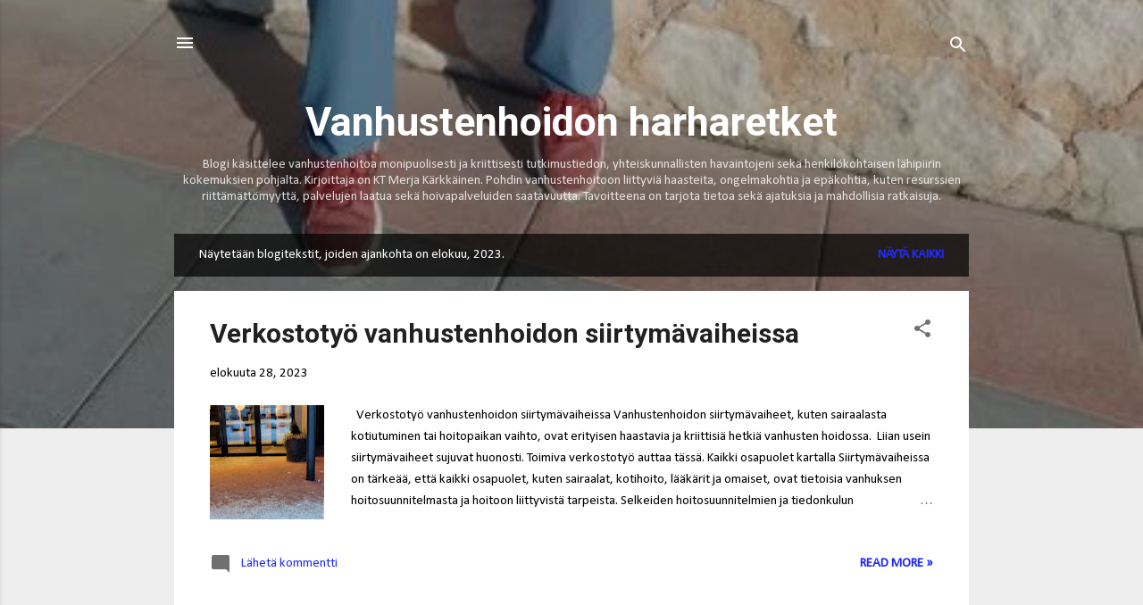

--- FILE ---
content_type: text/html; charset=UTF-8
request_url: https://vanhuusharharetki.blogspot.com/2023/08/
body_size: 26792
content:
<!DOCTYPE html>
<html dir='ltr' lang='fi'>
<head>
<meta content='width=device-width, initial-scale=1' name='viewport'/>
<title>Vanhustenhoidon harharetket</title>
<meta content='text/html; charset=UTF-8' http-equiv='Content-Type'/>
<!-- Chrome, Firefox OS and Opera -->
<meta content='#eeeeee' name='theme-color'/>
<!-- Windows Phone -->
<meta content='#eeeeee' name='msapplication-navbutton-color'/>
<meta content='blogger' name='generator'/>
<link href='https://vanhuusharharetki.blogspot.com/favicon.ico' rel='icon' type='image/x-icon'/>
<link href='https://vanhuusharharetki.blogspot.com/2023/08/' rel='canonical'/>
<link rel="alternate" type="application/atom+xml" title="Vanhustenhoidon harharetket - Atom" href="https://vanhuusharharetki.blogspot.com/feeds/posts/default" />
<link rel="alternate" type="application/rss+xml" title="Vanhustenhoidon harharetket - RSS" href="https://vanhuusharharetki.blogspot.com/feeds/posts/default?alt=rss" />
<link rel="service.post" type="application/atom+xml" title="Vanhustenhoidon harharetket - Atom" href="https://www.blogger.com/feeds/5205639096903277433/posts/default" />
<!--Can't find substitution for tag [blog.ieCssRetrofitLinks]-->
<meta content='https://vanhuusharharetki.blogspot.com/2023/08/' property='og:url'/>
<meta content='Vanhustenhoidon harharetket' property='og:title'/>
<meta content='' property='og:description'/>
<meta content='https://blogger.googleusercontent.com/img/b/R29vZ2xl/AVvXsEiCGmXkXeJoPbNJl0f2t0mpxW5WnGCcCDhdkXeLX4VCROUmfMPZKJl4FqbVbJkoDTnhQGvtKNkKCK4gA88aWRsXA943lq4NQc5yZLR-v3DdLCqo0ajbBc1y8fDfjPrJ1-OgG80EWqzRe0j6XOBC58R99ygV4mlNAyB96WxAmk1bYjTWJxvNzesbsLkR76w/w1200-h630-p-k-no-nu/astumassa%20hotelliin.jpg' property='og:image'/>
<meta content='https://blogger.googleusercontent.com/img/b/R29vZ2xl/AVvXsEj5a8IOvdMwZbL1mPBy7XqzqtKzzA4WvRGuS7xY5mGH1jdRZUZAGoDVyzN0A4YD-ycbkk0YNmpcC4L_ZKlk3wsIg2_7axak39pihSUxn42SzogspUTqsx6ej2lkZPjOjBr9hUScKxjZiKX2yUEj0LNmxWmCERUbUL3lVzaobkkC3Cr2K9kYWubpzR-5n7M/w1200-h630-p-k-no-nu/purjelaivoja%20airistolla.jpg' property='og:image'/>
<meta content='https://blogger.googleusercontent.com/img/b/R29vZ2xl/AVvXsEizMxqjZ44mYB4o1dJCwBZjScXT29vm-RI1s9oLdkHjrZNFddI6EeTXq5Ag-tU2TIOPbhZFDeq_iedYQUwS_iQNmoYDnqLXn3UeumR7wFEFG1xWl8A9XsfxbtycClf4ImcbeOO1T5AlZ-Xpp7TkZ8iYZbolcvVazsXIYEudf-oCsmF6scO35HE5ro30-M8/w1200-h630-p-k-no-nu/verkkokuva.jpg' property='og:image'/>
<meta content='https://blogger.googleusercontent.com/img/b/R29vZ2xl/AVvXsEiPxFAHaIO71vCaJMXxtI3tBoFmeV9tSSx1-25paHrpR1GAUYN_lMYBMOO-pmQXXRhZwlLUrvIoy0Zlu_SwoQi5qqAoFviyjQ8shcKI5TWDwv8xlfHQJ8k6n8d59E_prxpv7QiQ7WYdPE_LxmyobnxQvoLdio-RpfBy5qpum9pPaqKLpRgTZMdLSMTCVfs/w1200-h630-p-k-no-nu/20230803_190758%5B8404%5D.jpg' property='og:image'/>
<meta content='https://blogger.googleusercontent.com/img/b/R29vZ2xl/AVvXsEiB6wj6tAc0VIqZbeES-5Mop0dzHGYs4ssMrw8_laLrUCZIqmiZrU-e48fWAQBdi-c0jqs2-pvWe6d239CGH-s_UQEROVOJOgt3FZVXMp8G8IKz7UwqtM86INXtp5TblLkAJKZG16IJfR9LrnHx5P3nNkZ5WfOTExjBUCMN8nhyr3AfGDwtW6EVzrdIpfU/w1200-h630-p-k-no-nu/20230802_203321.jpg' property='og:image'/>
<style type='text/css'>@font-face{font-family:'Calibri';font-style:normal;font-weight:400;font-display:swap;src:url(//fonts.gstatic.com/l/font?kit=J7afnpV-BGlaFfdAhLEY67FIEjg&skey=a1029226f80653a8&v=v15)format('woff2');unicode-range:U+0000-00FF,U+0131,U+0152-0153,U+02BB-02BC,U+02C6,U+02DA,U+02DC,U+0304,U+0308,U+0329,U+2000-206F,U+20AC,U+2122,U+2191,U+2193,U+2212,U+2215,U+FEFF,U+FFFD;}@font-face{font-family:'Roboto';font-style:italic;font-weight:300;font-stretch:100%;font-display:swap;src:url(//fonts.gstatic.com/s/roboto/v50/KFOKCnqEu92Fr1Mu53ZEC9_Vu3r1gIhOszmOClHrs6ljXfMMLt_QuAX-k3Yi128m0kN2.woff2)format('woff2');unicode-range:U+0460-052F,U+1C80-1C8A,U+20B4,U+2DE0-2DFF,U+A640-A69F,U+FE2E-FE2F;}@font-face{font-family:'Roboto';font-style:italic;font-weight:300;font-stretch:100%;font-display:swap;src:url(//fonts.gstatic.com/s/roboto/v50/KFOKCnqEu92Fr1Mu53ZEC9_Vu3r1gIhOszmOClHrs6ljXfMMLt_QuAz-k3Yi128m0kN2.woff2)format('woff2');unicode-range:U+0301,U+0400-045F,U+0490-0491,U+04B0-04B1,U+2116;}@font-face{font-family:'Roboto';font-style:italic;font-weight:300;font-stretch:100%;font-display:swap;src:url(//fonts.gstatic.com/s/roboto/v50/KFOKCnqEu92Fr1Mu53ZEC9_Vu3r1gIhOszmOClHrs6ljXfMMLt_QuAT-k3Yi128m0kN2.woff2)format('woff2');unicode-range:U+1F00-1FFF;}@font-face{font-family:'Roboto';font-style:italic;font-weight:300;font-stretch:100%;font-display:swap;src:url(//fonts.gstatic.com/s/roboto/v50/KFOKCnqEu92Fr1Mu53ZEC9_Vu3r1gIhOszmOClHrs6ljXfMMLt_QuAv-k3Yi128m0kN2.woff2)format('woff2');unicode-range:U+0370-0377,U+037A-037F,U+0384-038A,U+038C,U+038E-03A1,U+03A3-03FF;}@font-face{font-family:'Roboto';font-style:italic;font-weight:300;font-stretch:100%;font-display:swap;src:url(//fonts.gstatic.com/s/roboto/v50/KFOKCnqEu92Fr1Mu53ZEC9_Vu3r1gIhOszmOClHrs6ljXfMMLt_QuHT-k3Yi128m0kN2.woff2)format('woff2');unicode-range:U+0302-0303,U+0305,U+0307-0308,U+0310,U+0312,U+0315,U+031A,U+0326-0327,U+032C,U+032F-0330,U+0332-0333,U+0338,U+033A,U+0346,U+034D,U+0391-03A1,U+03A3-03A9,U+03B1-03C9,U+03D1,U+03D5-03D6,U+03F0-03F1,U+03F4-03F5,U+2016-2017,U+2034-2038,U+203C,U+2040,U+2043,U+2047,U+2050,U+2057,U+205F,U+2070-2071,U+2074-208E,U+2090-209C,U+20D0-20DC,U+20E1,U+20E5-20EF,U+2100-2112,U+2114-2115,U+2117-2121,U+2123-214F,U+2190,U+2192,U+2194-21AE,U+21B0-21E5,U+21F1-21F2,U+21F4-2211,U+2213-2214,U+2216-22FF,U+2308-230B,U+2310,U+2319,U+231C-2321,U+2336-237A,U+237C,U+2395,U+239B-23B7,U+23D0,U+23DC-23E1,U+2474-2475,U+25AF,U+25B3,U+25B7,U+25BD,U+25C1,U+25CA,U+25CC,U+25FB,U+266D-266F,U+27C0-27FF,U+2900-2AFF,U+2B0E-2B11,U+2B30-2B4C,U+2BFE,U+3030,U+FF5B,U+FF5D,U+1D400-1D7FF,U+1EE00-1EEFF;}@font-face{font-family:'Roboto';font-style:italic;font-weight:300;font-stretch:100%;font-display:swap;src:url(//fonts.gstatic.com/s/roboto/v50/KFOKCnqEu92Fr1Mu53ZEC9_Vu3r1gIhOszmOClHrs6ljXfMMLt_QuGb-k3Yi128m0kN2.woff2)format('woff2');unicode-range:U+0001-000C,U+000E-001F,U+007F-009F,U+20DD-20E0,U+20E2-20E4,U+2150-218F,U+2190,U+2192,U+2194-2199,U+21AF,U+21E6-21F0,U+21F3,U+2218-2219,U+2299,U+22C4-22C6,U+2300-243F,U+2440-244A,U+2460-24FF,U+25A0-27BF,U+2800-28FF,U+2921-2922,U+2981,U+29BF,U+29EB,U+2B00-2BFF,U+4DC0-4DFF,U+FFF9-FFFB,U+10140-1018E,U+10190-1019C,U+101A0,U+101D0-101FD,U+102E0-102FB,U+10E60-10E7E,U+1D2C0-1D2D3,U+1D2E0-1D37F,U+1F000-1F0FF,U+1F100-1F1AD,U+1F1E6-1F1FF,U+1F30D-1F30F,U+1F315,U+1F31C,U+1F31E,U+1F320-1F32C,U+1F336,U+1F378,U+1F37D,U+1F382,U+1F393-1F39F,U+1F3A7-1F3A8,U+1F3AC-1F3AF,U+1F3C2,U+1F3C4-1F3C6,U+1F3CA-1F3CE,U+1F3D4-1F3E0,U+1F3ED,U+1F3F1-1F3F3,U+1F3F5-1F3F7,U+1F408,U+1F415,U+1F41F,U+1F426,U+1F43F,U+1F441-1F442,U+1F444,U+1F446-1F449,U+1F44C-1F44E,U+1F453,U+1F46A,U+1F47D,U+1F4A3,U+1F4B0,U+1F4B3,U+1F4B9,U+1F4BB,U+1F4BF,U+1F4C8-1F4CB,U+1F4D6,U+1F4DA,U+1F4DF,U+1F4E3-1F4E6,U+1F4EA-1F4ED,U+1F4F7,U+1F4F9-1F4FB,U+1F4FD-1F4FE,U+1F503,U+1F507-1F50B,U+1F50D,U+1F512-1F513,U+1F53E-1F54A,U+1F54F-1F5FA,U+1F610,U+1F650-1F67F,U+1F687,U+1F68D,U+1F691,U+1F694,U+1F698,U+1F6AD,U+1F6B2,U+1F6B9-1F6BA,U+1F6BC,U+1F6C6-1F6CF,U+1F6D3-1F6D7,U+1F6E0-1F6EA,U+1F6F0-1F6F3,U+1F6F7-1F6FC,U+1F700-1F7FF,U+1F800-1F80B,U+1F810-1F847,U+1F850-1F859,U+1F860-1F887,U+1F890-1F8AD,U+1F8B0-1F8BB,U+1F8C0-1F8C1,U+1F900-1F90B,U+1F93B,U+1F946,U+1F984,U+1F996,U+1F9E9,U+1FA00-1FA6F,U+1FA70-1FA7C,U+1FA80-1FA89,U+1FA8F-1FAC6,U+1FACE-1FADC,U+1FADF-1FAE9,U+1FAF0-1FAF8,U+1FB00-1FBFF;}@font-face{font-family:'Roboto';font-style:italic;font-weight:300;font-stretch:100%;font-display:swap;src:url(//fonts.gstatic.com/s/roboto/v50/KFOKCnqEu92Fr1Mu53ZEC9_Vu3r1gIhOszmOClHrs6ljXfMMLt_QuAf-k3Yi128m0kN2.woff2)format('woff2');unicode-range:U+0102-0103,U+0110-0111,U+0128-0129,U+0168-0169,U+01A0-01A1,U+01AF-01B0,U+0300-0301,U+0303-0304,U+0308-0309,U+0323,U+0329,U+1EA0-1EF9,U+20AB;}@font-face{font-family:'Roboto';font-style:italic;font-weight:300;font-stretch:100%;font-display:swap;src:url(//fonts.gstatic.com/s/roboto/v50/KFOKCnqEu92Fr1Mu53ZEC9_Vu3r1gIhOszmOClHrs6ljXfMMLt_QuAb-k3Yi128m0kN2.woff2)format('woff2');unicode-range:U+0100-02BA,U+02BD-02C5,U+02C7-02CC,U+02CE-02D7,U+02DD-02FF,U+0304,U+0308,U+0329,U+1D00-1DBF,U+1E00-1E9F,U+1EF2-1EFF,U+2020,U+20A0-20AB,U+20AD-20C0,U+2113,U+2C60-2C7F,U+A720-A7FF;}@font-face{font-family:'Roboto';font-style:italic;font-weight:300;font-stretch:100%;font-display:swap;src:url(//fonts.gstatic.com/s/roboto/v50/KFOKCnqEu92Fr1Mu53ZEC9_Vu3r1gIhOszmOClHrs6ljXfMMLt_QuAj-k3Yi128m0g.woff2)format('woff2');unicode-range:U+0000-00FF,U+0131,U+0152-0153,U+02BB-02BC,U+02C6,U+02DA,U+02DC,U+0304,U+0308,U+0329,U+2000-206F,U+20AC,U+2122,U+2191,U+2193,U+2212,U+2215,U+FEFF,U+FFFD;}@font-face{font-family:'Roboto';font-style:normal;font-weight:400;font-stretch:100%;font-display:swap;src:url(//fonts.gstatic.com/s/roboto/v50/KFO7CnqEu92Fr1ME7kSn66aGLdTylUAMa3GUBHMdazTgWw.woff2)format('woff2');unicode-range:U+0460-052F,U+1C80-1C8A,U+20B4,U+2DE0-2DFF,U+A640-A69F,U+FE2E-FE2F;}@font-face{font-family:'Roboto';font-style:normal;font-weight:400;font-stretch:100%;font-display:swap;src:url(//fonts.gstatic.com/s/roboto/v50/KFO7CnqEu92Fr1ME7kSn66aGLdTylUAMa3iUBHMdazTgWw.woff2)format('woff2');unicode-range:U+0301,U+0400-045F,U+0490-0491,U+04B0-04B1,U+2116;}@font-face{font-family:'Roboto';font-style:normal;font-weight:400;font-stretch:100%;font-display:swap;src:url(//fonts.gstatic.com/s/roboto/v50/KFO7CnqEu92Fr1ME7kSn66aGLdTylUAMa3CUBHMdazTgWw.woff2)format('woff2');unicode-range:U+1F00-1FFF;}@font-face{font-family:'Roboto';font-style:normal;font-weight:400;font-stretch:100%;font-display:swap;src:url(//fonts.gstatic.com/s/roboto/v50/KFO7CnqEu92Fr1ME7kSn66aGLdTylUAMa3-UBHMdazTgWw.woff2)format('woff2');unicode-range:U+0370-0377,U+037A-037F,U+0384-038A,U+038C,U+038E-03A1,U+03A3-03FF;}@font-face{font-family:'Roboto';font-style:normal;font-weight:400;font-stretch:100%;font-display:swap;src:url(//fonts.gstatic.com/s/roboto/v50/KFO7CnqEu92Fr1ME7kSn66aGLdTylUAMawCUBHMdazTgWw.woff2)format('woff2');unicode-range:U+0302-0303,U+0305,U+0307-0308,U+0310,U+0312,U+0315,U+031A,U+0326-0327,U+032C,U+032F-0330,U+0332-0333,U+0338,U+033A,U+0346,U+034D,U+0391-03A1,U+03A3-03A9,U+03B1-03C9,U+03D1,U+03D5-03D6,U+03F0-03F1,U+03F4-03F5,U+2016-2017,U+2034-2038,U+203C,U+2040,U+2043,U+2047,U+2050,U+2057,U+205F,U+2070-2071,U+2074-208E,U+2090-209C,U+20D0-20DC,U+20E1,U+20E5-20EF,U+2100-2112,U+2114-2115,U+2117-2121,U+2123-214F,U+2190,U+2192,U+2194-21AE,U+21B0-21E5,U+21F1-21F2,U+21F4-2211,U+2213-2214,U+2216-22FF,U+2308-230B,U+2310,U+2319,U+231C-2321,U+2336-237A,U+237C,U+2395,U+239B-23B7,U+23D0,U+23DC-23E1,U+2474-2475,U+25AF,U+25B3,U+25B7,U+25BD,U+25C1,U+25CA,U+25CC,U+25FB,U+266D-266F,U+27C0-27FF,U+2900-2AFF,U+2B0E-2B11,U+2B30-2B4C,U+2BFE,U+3030,U+FF5B,U+FF5D,U+1D400-1D7FF,U+1EE00-1EEFF;}@font-face{font-family:'Roboto';font-style:normal;font-weight:400;font-stretch:100%;font-display:swap;src:url(//fonts.gstatic.com/s/roboto/v50/KFO7CnqEu92Fr1ME7kSn66aGLdTylUAMaxKUBHMdazTgWw.woff2)format('woff2');unicode-range:U+0001-000C,U+000E-001F,U+007F-009F,U+20DD-20E0,U+20E2-20E4,U+2150-218F,U+2190,U+2192,U+2194-2199,U+21AF,U+21E6-21F0,U+21F3,U+2218-2219,U+2299,U+22C4-22C6,U+2300-243F,U+2440-244A,U+2460-24FF,U+25A0-27BF,U+2800-28FF,U+2921-2922,U+2981,U+29BF,U+29EB,U+2B00-2BFF,U+4DC0-4DFF,U+FFF9-FFFB,U+10140-1018E,U+10190-1019C,U+101A0,U+101D0-101FD,U+102E0-102FB,U+10E60-10E7E,U+1D2C0-1D2D3,U+1D2E0-1D37F,U+1F000-1F0FF,U+1F100-1F1AD,U+1F1E6-1F1FF,U+1F30D-1F30F,U+1F315,U+1F31C,U+1F31E,U+1F320-1F32C,U+1F336,U+1F378,U+1F37D,U+1F382,U+1F393-1F39F,U+1F3A7-1F3A8,U+1F3AC-1F3AF,U+1F3C2,U+1F3C4-1F3C6,U+1F3CA-1F3CE,U+1F3D4-1F3E0,U+1F3ED,U+1F3F1-1F3F3,U+1F3F5-1F3F7,U+1F408,U+1F415,U+1F41F,U+1F426,U+1F43F,U+1F441-1F442,U+1F444,U+1F446-1F449,U+1F44C-1F44E,U+1F453,U+1F46A,U+1F47D,U+1F4A3,U+1F4B0,U+1F4B3,U+1F4B9,U+1F4BB,U+1F4BF,U+1F4C8-1F4CB,U+1F4D6,U+1F4DA,U+1F4DF,U+1F4E3-1F4E6,U+1F4EA-1F4ED,U+1F4F7,U+1F4F9-1F4FB,U+1F4FD-1F4FE,U+1F503,U+1F507-1F50B,U+1F50D,U+1F512-1F513,U+1F53E-1F54A,U+1F54F-1F5FA,U+1F610,U+1F650-1F67F,U+1F687,U+1F68D,U+1F691,U+1F694,U+1F698,U+1F6AD,U+1F6B2,U+1F6B9-1F6BA,U+1F6BC,U+1F6C6-1F6CF,U+1F6D3-1F6D7,U+1F6E0-1F6EA,U+1F6F0-1F6F3,U+1F6F7-1F6FC,U+1F700-1F7FF,U+1F800-1F80B,U+1F810-1F847,U+1F850-1F859,U+1F860-1F887,U+1F890-1F8AD,U+1F8B0-1F8BB,U+1F8C0-1F8C1,U+1F900-1F90B,U+1F93B,U+1F946,U+1F984,U+1F996,U+1F9E9,U+1FA00-1FA6F,U+1FA70-1FA7C,U+1FA80-1FA89,U+1FA8F-1FAC6,U+1FACE-1FADC,U+1FADF-1FAE9,U+1FAF0-1FAF8,U+1FB00-1FBFF;}@font-face{font-family:'Roboto';font-style:normal;font-weight:400;font-stretch:100%;font-display:swap;src:url(//fonts.gstatic.com/s/roboto/v50/KFO7CnqEu92Fr1ME7kSn66aGLdTylUAMa3OUBHMdazTgWw.woff2)format('woff2');unicode-range:U+0102-0103,U+0110-0111,U+0128-0129,U+0168-0169,U+01A0-01A1,U+01AF-01B0,U+0300-0301,U+0303-0304,U+0308-0309,U+0323,U+0329,U+1EA0-1EF9,U+20AB;}@font-face{font-family:'Roboto';font-style:normal;font-weight:400;font-stretch:100%;font-display:swap;src:url(//fonts.gstatic.com/s/roboto/v50/KFO7CnqEu92Fr1ME7kSn66aGLdTylUAMa3KUBHMdazTgWw.woff2)format('woff2');unicode-range:U+0100-02BA,U+02BD-02C5,U+02C7-02CC,U+02CE-02D7,U+02DD-02FF,U+0304,U+0308,U+0329,U+1D00-1DBF,U+1E00-1E9F,U+1EF2-1EFF,U+2020,U+20A0-20AB,U+20AD-20C0,U+2113,U+2C60-2C7F,U+A720-A7FF;}@font-face{font-family:'Roboto';font-style:normal;font-weight:400;font-stretch:100%;font-display:swap;src:url(//fonts.gstatic.com/s/roboto/v50/KFO7CnqEu92Fr1ME7kSn66aGLdTylUAMa3yUBHMdazQ.woff2)format('woff2');unicode-range:U+0000-00FF,U+0131,U+0152-0153,U+02BB-02BC,U+02C6,U+02DA,U+02DC,U+0304,U+0308,U+0329,U+2000-206F,U+20AC,U+2122,U+2191,U+2193,U+2212,U+2215,U+FEFF,U+FFFD;}@font-face{font-family:'Roboto';font-style:normal;font-weight:700;font-stretch:100%;font-display:swap;src:url(//fonts.gstatic.com/s/roboto/v50/KFO7CnqEu92Fr1ME7kSn66aGLdTylUAMa3GUBHMdazTgWw.woff2)format('woff2');unicode-range:U+0460-052F,U+1C80-1C8A,U+20B4,U+2DE0-2DFF,U+A640-A69F,U+FE2E-FE2F;}@font-face{font-family:'Roboto';font-style:normal;font-weight:700;font-stretch:100%;font-display:swap;src:url(//fonts.gstatic.com/s/roboto/v50/KFO7CnqEu92Fr1ME7kSn66aGLdTylUAMa3iUBHMdazTgWw.woff2)format('woff2');unicode-range:U+0301,U+0400-045F,U+0490-0491,U+04B0-04B1,U+2116;}@font-face{font-family:'Roboto';font-style:normal;font-weight:700;font-stretch:100%;font-display:swap;src:url(//fonts.gstatic.com/s/roboto/v50/KFO7CnqEu92Fr1ME7kSn66aGLdTylUAMa3CUBHMdazTgWw.woff2)format('woff2');unicode-range:U+1F00-1FFF;}@font-face{font-family:'Roboto';font-style:normal;font-weight:700;font-stretch:100%;font-display:swap;src:url(//fonts.gstatic.com/s/roboto/v50/KFO7CnqEu92Fr1ME7kSn66aGLdTylUAMa3-UBHMdazTgWw.woff2)format('woff2');unicode-range:U+0370-0377,U+037A-037F,U+0384-038A,U+038C,U+038E-03A1,U+03A3-03FF;}@font-face{font-family:'Roboto';font-style:normal;font-weight:700;font-stretch:100%;font-display:swap;src:url(//fonts.gstatic.com/s/roboto/v50/KFO7CnqEu92Fr1ME7kSn66aGLdTylUAMawCUBHMdazTgWw.woff2)format('woff2');unicode-range:U+0302-0303,U+0305,U+0307-0308,U+0310,U+0312,U+0315,U+031A,U+0326-0327,U+032C,U+032F-0330,U+0332-0333,U+0338,U+033A,U+0346,U+034D,U+0391-03A1,U+03A3-03A9,U+03B1-03C9,U+03D1,U+03D5-03D6,U+03F0-03F1,U+03F4-03F5,U+2016-2017,U+2034-2038,U+203C,U+2040,U+2043,U+2047,U+2050,U+2057,U+205F,U+2070-2071,U+2074-208E,U+2090-209C,U+20D0-20DC,U+20E1,U+20E5-20EF,U+2100-2112,U+2114-2115,U+2117-2121,U+2123-214F,U+2190,U+2192,U+2194-21AE,U+21B0-21E5,U+21F1-21F2,U+21F4-2211,U+2213-2214,U+2216-22FF,U+2308-230B,U+2310,U+2319,U+231C-2321,U+2336-237A,U+237C,U+2395,U+239B-23B7,U+23D0,U+23DC-23E1,U+2474-2475,U+25AF,U+25B3,U+25B7,U+25BD,U+25C1,U+25CA,U+25CC,U+25FB,U+266D-266F,U+27C0-27FF,U+2900-2AFF,U+2B0E-2B11,U+2B30-2B4C,U+2BFE,U+3030,U+FF5B,U+FF5D,U+1D400-1D7FF,U+1EE00-1EEFF;}@font-face{font-family:'Roboto';font-style:normal;font-weight:700;font-stretch:100%;font-display:swap;src:url(//fonts.gstatic.com/s/roboto/v50/KFO7CnqEu92Fr1ME7kSn66aGLdTylUAMaxKUBHMdazTgWw.woff2)format('woff2');unicode-range:U+0001-000C,U+000E-001F,U+007F-009F,U+20DD-20E0,U+20E2-20E4,U+2150-218F,U+2190,U+2192,U+2194-2199,U+21AF,U+21E6-21F0,U+21F3,U+2218-2219,U+2299,U+22C4-22C6,U+2300-243F,U+2440-244A,U+2460-24FF,U+25A0-27BF,U+2800-28FF,U+2921-2922,U+2981,U+29BF,U+29EB,U+2B00-2BFF,U+4DC0-4DFF,U+FFF9-FFFB,U+10140-1018E,U+10190-1019C,U+101A0,U+101D0-101FD,U+102E0-102FB,U+10E60-10E7E,U+1D2C0-1D2D3,U+1D2E0-1D37F,U+1F000-1F0FF,U+1F100-1F1AD,U+1F1E6-1F1FF,U+1F30D-1F30F,U+1F315,U+1F31C,U+1F31E,U+1F320-1F32C,U+1F336,U+1F378,U+1F37D,U+1F382,U+1F393-1F39F,U+1F3A7-1F3A8,U+1F3AC-1F3AF,U+1F3C2,U+1F3C4-1F3C6,U+1F3CA-1F3CE,U+1F3D4-1F3E0,U+1F3ED,U+1F3F1-1F3F3,U+1F3F5-1F3F7,U+1F408,U+1F415,U+1F41F,U+1F426,U+1F43F,U+1F441-1F442,U+1F444,U+1F446-1F449,U+1F44C-1F44E,U+1F453,U+1F46A,U+1F47D,U+1F4A3,U+1F4B0,U+1F4B3,U+1F4B9,U+1F4BB,U+1F4BF,U+1F4C8-1F4CB,U+1F4D6,U+1F4DA,U+1F4DF,U+1F4E3-1F4E6,U+1F4EA-1F4ED,U+1F4F7,U+1F4F9-1F4FB,U+1F4FD-1F4FE,U+1F503,U+1F507-1F50B,U+1F50D,U+1F512-1F513,U+1F53E-1F54A,U+1F54F-1F5FA,U+1F610,U+1F650-1F67F,U+1F687,U+1F68D,U+1F691,U+1F694,U+1F698,U+1F6AD,U+1F6B2,U+1F6B9-1F6BA,U+1F6BC,U+1F6C6-1F6CF,U+1F6D3-1F6D7,U+1F6E0-1F6EA,U+1F6F0-1F6F3,U+1F6F7-1F6FC,U+1F700-1F7FF,U+1F800-1F80B,U+1F810-1F847,U+1F850-1F859,U+1F860-1F887,U+1F890-1F8AD,U+1F8B0-1F8BB,U+1F8C0-1F8C1,U+1F900-1F90B,U+1F93B,U+1F946,U+1F984,U+1F996,U+1F9E9,U+1FA00-1FA6F,U+1FA70-1FA7C,U+1FA80-1FA89,U+1FA8F-1FAC6,U+1FACE-1FADC,U+1FADF-1FAE9,U+1FAF0-1FAF8,U+1FB00-1FBFF;}@font-face{font-family:'Roboto';font-style:normal;font-weight:700;font-stretch:100%;font-display:swap;src:url(//fonts.gstatic.com/s/roboto/v50/KFO7CnqEu92Fr1ME7kSn66aGLdTylUAMa3OUBHMdazTgWw.woff2)format('woff2');unicode-range:U+0102-0103,U+0110-0111,U+0128-0129,U+0168-0169,U+01A0-01A1,U+01AF-01B0,U+0300-0301,U+0303-0304,U+0308-0309,U+0323,U+0329,U+1EA0-1EF9,U+20AB;}@font-face{font-family:'Roboto';font-style:normal;font-weight:700;font-stretch:100%;font-display:swap;src:url(//fonts.gstatic.com/s/roboto/v50/KFO7CnqEu92Fr1ME7kSn66aGLdTylUAMa3KUBHMdazTgWw.woff2)format('woff2');unicode-range:U+0100-02BA,U+02BD-02C5,U+02C7-02CC,U+02CE-02D7,U+02DD-02FF,U+0304,U+0308,U+0329,U+1D00-1DBF,U+1E00-1E9F,U+1EF2-1EFF,U+2020,U+20A0-20AB,U+20AD-20C0,U+2113,U+2C60-2C7F,U+A720-A7FF;}@font-face{font-family:'Roboto';font-style:normal;font-weight:700;font-stretch:100%;font-display:swap;src:url(//fonts.gstatic.com/s/roboto/v50/KFO7CnqEu92Fr1ME7kSn66aGLdTylUAMa3yUBHMdazQ.woff2)format('woff2');unicode-range:U+0000-00FF,U+0131,U+0152-0153,U+02BB-02BC,U+02C6,U+02DA,U+02DC,U+0304,U+0308,U+0329,U+2000-206F,U+20AC,U+2122,U+2191,U+2193,U+2212,U+2215,U+FEFF,U+FFFD;}</style>
<style id='page-skin-1' type='text/css'><!--
/*! normalize.css v3.0.1 | MIT License | git.io/normalize */html{font-family:sans-serif;-ms-text-size-adjust:100%;-webkit-text-size-adjust:100%}body{margin:0}article,aside,details,figcaption,figure,footer,header,hgroup,main,nav,section,summary{display:block}audio,canvas,progress,video{display:inline-block;vertical-align:baseline}audio:not([controls]){display:none;height:0}[hidden],template{display:none}a{background:transparent}a:active,a:hover{outline:0}abbr[title]{border-bottom:1px dotted}b,strong{font-weight:bold}dfn{font-style:italic}h1{font-size:2em;margin:.67em 0}mark{background:#ff0;color:#000}small{font-size:80%}sub,sup{font-size:75%;line-height:0;position:relative;vertical-align:baseline}sup{top:-0.5em}sub{bottom:-0.25em}img{border:0}svg:not(:root){overflow:hidden}figure{margin:1em 40px}hr{-moz-box-sizing:content-box;box-sizing:content-box;height:0}pre{overflow:auto}code,kbd,pre,samp{font-family:monospace,monospace;font-size:1em}button,input,optgroup,select,textarea{color:inherit;font:inherit;margin:0}button{overflow:visible}button,select{text-transform:none}button,html input[type="button"],input[type="reset"],input[type="submit"]{-webkit-appearance:button;cursor:pointer}button[disabled],html input[disabled]{cursor:default}button::-moz-focus-inner,input::-moz-focus-inner{border:0;padding:0}input{line-height:normal}input[type="checkbox"],input[type="radio"]{box-sizing:border-box;padding:0}input[type="number"]::-webkit-inner-spin-button,input[type="number"]::-webkit-outer-spin-button{height:auto}input[type="search"]{-webkit-appearance:textfield;-moz-box-sizing:content-box;-webkit-box-sizing:content-box;box-sizing:content-box}input[type="search"]::-webkit-search-cancel-button,input[type="search"]::-webkit-search-decoration{-webkit-appearance:none}fieldset{border:1px solid #c0c0c0;margin:0 2px;padding:.35em .625em .75em}legend{border:0;padding:0}textarea{overflow:auto}optgroup{font-weight:bold}table{border-collapse:collapse;border-spacing:0}td,th{padding:0}
/*!************************************************
* Blogger Template Style
* Name: Contempo
**************************************************/
body{
overflow-wrap:break-word;
word-break:break-word;
word-wrap:break-word
}
.hidden{
display:none
}
.invisible{
visibility:hidden
}
.container::after,.float-container::after{
clear:both;
content:"";
display:table
}
.clearboth{
clear:both
}
#comments .comment .comment-actions,.subscribe-popup .FollowByEmail .follow-by-email-submit,.widget.Profile .profile-link,.widget.Profile .profile-link.visit-profile{
background:0 0;
border:0;
box-shadow:none;
color:#212bf3;
cursor:pointer;
font-size:14px;
font-weight:700;
outline:0;
text-decoration:none;
text-transform:uppercase;
width:auto
}
.dim-overlay{
background-color:rgba(0,0,0,.54);
height:100vh;
left:0;
position:fixed;
top:0;
width:100%
}
#sharing-dim-overlay{
background-color:transparent
}
input::-ms-clear{
display:none
}
.blogger-logo,.svg-icon-24.blogger-logo{
fill:#ff9800;
opacity:1
}
.loading-spinner-large{
-webkit-animation:mspin-rotate 1.568s infinite linear;
animation:mspin-rotate 1.568s infinite linear;
height:48px;
overflow:hidden;
position:absolute;
width:48px;
z-index:200
}
.loading-spinner-large>div{
-webkit-animation:mspin-revrot 5332ms infinite steps(4);
animation:mspin-revrot 5332ms infinite steps(4)
}
.loading-spinner-large>div>div{
-webkit-animation:mspin-singlecolor-large-film 1333ms infinite steps(81);
animation:mspin-singlecolor-large-film 1333ms infinite steps(81);
background-size:100%;
height:48px;
width:3888px
}
.mspin-black-large>div>div,.mspin-grey_54-large>div>div{
background-image:url(https://www.blogblog.com/indie/mspin_black_large.svg)
}
.mspin-white-large>div>div{
background-image:url(https://www.blogblog.com/indie/mspin_white_large.svg)
}
.mspin-grey_54-large{
opacity:.54
}
@-webkit-keyframes mspin-singlecolor-large-film{
from{
-webkit-transform:translateX(0);
transform:translateX(0)
}
to{
-webkit-transform:translateX(-3888px);
transform:translateX(-3888px)
}
}
@keyframes mspin-singlecolor-large-film{
from{
-webkit-transform:translateX(0);
transform:translateX(0)
}
to{
-webkit-transform:translateX(-3888px);
transform:translateX(-3888px)
}
}
@-webkit-keyframes mspin-rotate{
from{
-webkit-transform:rotate(0);
transform:rotate(0)
}
to{
-webkit-transform:rotate(360deg);
transform:rotate(360deg)
}
}
@keyframes mspin-rotate{
from{
-webkit-transform:rotate(0);
transform:rotate(0)
}
to{
-webkit-transform:rotate(360deg);
transform:rotate(360deg)
}
}
@-webkit-keyframes mspin-revrot{
from{
-webkit-transform:rotate(0);
transform:rotate(0)
}
to{
-webkit-transform:rotate(-360deg);
transform:rotate(-360deg)
}
}
@keyframes mspin-revrot{
from{
-webkit-transform:rotate(0);
transform:rotate(0)
}
to{
-webkit-transform:rotate(-360deg);
transform:rotate(-360deg)
}
}
.skip-navigation{
background-color:#fff;
box-sizing:border-box;
color:#000;
display:block;
height:0;
left:0;
line-height:50px;
overflow:hidden;
padding-top:0;
position:fixed;
text-align:center;
top:0;
-webkit-transition:box-shadow .3s,height .3s,padding-top .3s;
transition:box-shadow .3s,height .3s,padding-top .3s;
width:100%;
z-index:900
}
.skip-navigation:focus{
box-shadow:0 4px 5px 0 rgba(0,0,0,.14),0 1px 10px 0 rgba(0,0,0,.12),0 2px 4px -1px rgba(0,0,0,.2);
height:50px
}
#main{
outline:0
}
.main-heading{
position:absolute;
clip:rect(1px,1px,1px,1px);
padding:0;
border:0;
height:1px;
width:1px;
overflow:hidden
}
.Attribution{
margin-top:1em;
text-align:center
}
.Attribution .blogger img,.Attribution .blogger svg{
vertical-align:bottom
}
.Attribution .blogger img{
margin-right:.5em
}
.Attribution div{
line-height:24px;
margin-top:.5em
}
.Attribution .copyright,.Attribution .image-attribution{
font-size:.7em;
margin-top:1.5em
}
.BLOG_mobile_video_class{
display:none
}
.bg-photo{
background-attachment:scroll!important
}
body .CSS_LIGHTBOX{
z-index:900
}
.extendable .show-less,.extendable .show-more{
border-color:#212bf3;
color:#212bf3;
margin-top:8px
}
.extendable .show-less.hidden,.extendable .show-more.hidden{
display:none
}
.inline-ad{
display:none;
max-width:100%;
overflow:hidden
}
.adsbygoogle{
display:block
}
#cookieChoiceInfo{
bottom:0;
top:auto
}
iframe.b-hbp-video{
border:0
}
.post-body img{
max-width:100%
}
.post-body iframe{
max-width:100%
}
.post-body a[imageanchor="1"]{
display:inline-block
}
.byline{
margin-right:1em
}
.byline:last-child{
margin-right:0
}
.link-copied-dialog{
max-width:520px;
outline:0
}
.link-copied-dialog .modal-dialog-buttons{
margin-top:8px
}
.link-copied-dialog .goog-buttonset-default{
background:0 0;
border:0
}
.link-copied-dialog .goog-buttonset-default:focus{
outline:0
}
.paging-control-container{
margin-bottom:16px
}
.paging-control-container .paging-control{
display:inline-block
}
.paging-control-container .comment-range-text::after,.paging-control-container .paging-control{
color:#212bf3
}
.paging-control-container .comment-range-text,.paging-control-container .paging-control{
margin-right:8px
}
.paging-control-container .comment-range-text::after,.paging-control-container .paging-control::after{
content:"\b7";
cursor:default;
padding-left:8px;
pointer-events:none
}
.paging-control-container .comment-range-text:last-child::after,.paging-control-container .paging-control:last-child::after{
content:none
}
.byline.reactions iframe{
height:20px
}
.b-notification{
color:#000;
background-color:#fff;
border-bottom:solid 1px #000;
box-sizing:border-box;
padding:16px 32px;
text-align:center
}
.b-notification.visible{
-webkit-transition:margin-top .3s cubic-bezier(.4,0,.2,1);
transition:margin-top .3s cubic-bezier(.4,0,.2,1)
}
.b-notification.invisible{
position:absolute
}
.b-notification-close{
position:absolute;
right:8px;
top:8px
}
.no-posts-message{
line-height:40px;
text-align:center
}
@media screen and (max-width:800px){
body.item-view .post-body a[imageanchor="1"][style*="float: left;"],body.item-view .post-body a[imageanchor="1"][style*="float: right;"]{
float:none!important;
clear:none!important
}
body.item-view .post-body a[imageanchor="1"] img{
display:block;
height:auto;
margin:0 auto
}
body.item-view .post-body>.separator:first-child>a[imageanchor="1"]:first-child{
margin-top:20px
}
.post-body a[imageanchor]{
display:block
}
body.item-view .post-body a[imageanchor="1"]{
margin-left:0!important;
margin-right:0!important
}
body.item-view .post-body a[imageanchor="1"]+a[imageanchor="1"]{
margin-top:16px
}
}
.item-control{
display:none
}
#comments{
border-top:1px dashed rgba(0,0,0,.54);
margin-top:20px;
padding:20px
}
#comments .comment-thread ol{
margin:0;
padding-left:0;
padding-left:0
}
#comments .comment .comment-replybox-single,#comments .comment-thread .comment-replies{
margin-left:60px
}
#comments .comment-thread .thread-count{
display:none
}
#comments .comment{
list-style-type:none;
padding:0 0 30px;
position:relative
}
#comments .comment .comment{
padding-bottom:8px
}
.comment .avatar-image-container{
position:absolute
}
.comment .avatar-image-container img{
border-radius:50%
}
.avatar-image-container svg,.comment .avatar-image-container .avatar-icon{
border-radius:50%;
border:solid 1px #707070;
box-sizing:border-box;
fill:#707070;
height:35px;
margin:0;
padding:7px;
width:35px
}
.comment .comment-block{
margin-top:10px;
margin-left:60px;
padding-bottom:0
}
#comments .comment-author-header-wrapper{
margin-left:40px
}
#comments .comment .thread-expanded .comment-block{
padding-bottom:20px
}
#comments .comment .comment-header .user,#comments .comment .comment-header .user a{
color:#212121;
font-style:normal;
font-weight:700
}
#comments .comment .comment-actions{
bottom:0;
margin-bottom:15px;
position:absolute
}
#comments .comment .comment-actions>*{
margin-right:8px
}
#comments .comment .comment-header .datetime{
bottom:0;
color:rgba(33,33,33,.54);
display:inline-block;
font-size:13px;
font-style:italic;
margin-left:8px
}
#comments .comment .comment-footer .comment-timestamp a,#comments .comment .comment-header .datetime a{
color:rgba(33,33,33,.54)
}
#comments .comment .comment-content,.comment .comment-body{
margin-top:12px;
word-break:break-word
}
.comment-body{
margin-bottom:12px
}
#comments.embed[data-num-comments="0"]{
border:0;
margin-top:0;
padding-top:0
}
#comments.embed[data-num-comments="0"] #comment-post-message,#comments.embed[data-num-comments="0"] div.comment-form>p,#comments.embed[data-num-comments="0"] p.comment-footer{
display:none
}
#comment-editor-src{
display:none
}
.comments .comments-content .loadmore.loaded{
max-height:0;
opacity:0;
overflow:hidden
}
.extendable .remaining-items{
height:0;
overflow:hidden;
-webkit-transition:height .3s cubic-bezier(.4,0,.2,1);
transition:height .3s cubic-bezier(.4,0,.2,1)
}
.extendable .remaining-items.expanded{
height:auto
}
.svg-icon-24,.svg-icon-24-button{
cursor:pointer;
height:24px;
width:24px;
min-width:24px
}
.touch-icon{
margin:-12px;
padding:12px
}
.touch-icon:active,.touch-icon:focus{
background-color:rgba(153,153,153,.4);
border-radius:50%
}
svg:not(:root).touch-icon{
overflow:visible
}
html[dir=rtl] .rtl-reversible-icon{
-webkit-transform:scaleX(-1);
-ms-transform:scaleX(-1);
transform:scaleX(-1)
}
.svg-icon-24-button,.touch-icon-button{
background:0 0;
border:0;
margin:0;
outline:0;
padding:0
}
.touch-icon-button .touch-icon:active,.touch-icon-button .touch-icon:focus{
background-color:transparent
}
.touch-icon-button:active .touch-icon,.touch-icon-button:focus .touch-icon{
background-color:rgba(153,153,153,.4);
border-radius:50%
}
.Profile .default-avatar-wrapper .avatar-icon{
border-radius:50%;
border:solid 1px #707070;
box-sizing:border-box;
fill:#707070;
margin:0
}
.Profile .individual .default-avatar-wrapper .avatar-icon{
padding:25px
}
.Profile .individual .avatar-icon,.Profile .individual .profile-img{
height:120px;
width:120px
}
.Profile .team .default-avatar-wrapper .avatar-icon{
padding:8px
}
.Profile .team .avatar-icon,.Profile .team .default-avatar-wrapper,.Profile .team .profile-img{
height:40px;
width:40px
}
.snippet-container{
margin:0;
position:relative;
overflow:hidden
}
.snippet-fade{
bottom:0;
box-sizing:border-box;
position:absolute;
width:96px
}
.snippet-fade{
right:0
}
.snippet-fade:after{
content:"\2026"
}
.snippet-fade:after{
float:right
}
.post-bottom{
-webkit-box-align:center;
-webkit-align-items:center;
-ms-flex-align:center;
align-items:center;
display:-webkit-box;
display:-webkit-flex;
display:-ms-flexbox;
display:flex;
-webkit-flex-wrap:wrap;
-ms-flex-wrap:wrap;
flex-wrap:wrap
}
.post-footer{
-webkit-box-flex:1;
-webkit-flex:1 1 auto;
-ms-flex:1 1 auto;
flex:1 1 auto;
-webkit-flex-wrap:wrap;
-ms-flex-wrap:wrap;
flex-wrap:wrap;
-webkit-box-ordinal-group:2;
-webkit-order:1;
-ms-flex-order:1;
order:1
}
.post-footer>*{
-webkit-box-flex:0;
-webkit-flex:0 1 auto;
-ms-flex:0 1 auto;
flex:0 1 auto
}
.post-footer .byline:last-child{
margin-right:1em
}
.jump-link{
-webkit-box-flex:0;
-webkit-flex:0 0 auto;
-ms-flex:0 0 auto;
flex:0 0 auto;
-webkit-box-ordinal-group:3;
-webkit-order:2;
-ms-flex-order:2;
order:2
}
.centered-top-container.sticky{
left:0;
position:fixed;
right:0;
top:0;
width:auto;
z-index:50;
-webkit-transition-property:opacity,-webkit-transform;
transition-property:opacity,-webkit-transform;
transition-property:transform,opacity;
transition-property:transform,opacity,-webkit-transform;
-webkit-transition-duration:.2s;
transition-duration:.2s;
-webkit-transition-timing-function:cubic-bezier(.4,0,.2,1);
transition-timing-function:cubic-bezier(.4,0,.2,1)
}
.centered-top-placeholder{
display:none
}
.collapsed-header .centered-top-placeholder{
display:block
}
.centered-top-container .Header .replaced h1,.centered-top-placeholder .Header .replaced h1{
display:none
}
.centered-top-container.sticky .Header .replaced h1{
display:block
}
.centered-top-container.sticky .Header .header-widget{
background:0 0
}
.centered-top-container.sticky .Header .header-image-wrapper{
display:none
}
.centered-top-container img,.centered-top-placeholder img{
max-width:100%
}
.collapsible{
-webkit-transition:height .3s cubic-bezier(.4,0,.2,1);
transition:height .3s cubic-bezier(.4,0,.2,1)
}
.collapsible,.collapsible>summary{
display:block;
overflow:hidden
}
.collapsible>:not(summary){
display:none
}
.collapsible[open]>:not(summary){
display:block
}
.collapsible:focus,.collapsible>summary:focus{
outline:0
}
.collapsible>summary{
cursor:pointer;
display:block;
padding:0
}
.collapsible:focus>summary,.collapsible>summary:focus{
background-color:transparent
}
.collapsible>summary::-webkit-details-marker{
display:none
}
.collapsible-title{
-webkit-box-align:center;
-webkit-align-items:center;
-ms-flex-align:center;
align-items:center;
display:-webkit-box;
display:-webkit-flex;
display:-ms-flexbox;
display:flex
}
.collapsible-title .title{
-webkit-box-flex:1;
-webkit-flex:1 1 auto;
-ms-flex:1 1 auto;
flex:1 1 auto;
-webkit-box-ordinal-group:1;
-webkit-order:0;
-ms-flex-order:0;
order:0;
overflow:hidden;
text-overflow:ellipsis;
white-space:nowrap
}
.collapsible-title .chevron-down,.collapsible[open] .collapsible-title .chevron-up{
display:block
}
.collapsible-title .chevron-up,.collapsible[open] .collapsible-title .chevron-down{
display:none
}
.flat-button{
cursor:pointer;
display:inline-block;
font-weight:700;
text-transform:uppercase;
border-radius:2px;
padding:8px;
margin:-8px
}
.flat-icon-button{
background:0 0;
border:0;
margin:0;
outline:0;
padding:0;
margin:-12px;
padding:12px;
cursor:pointer;
box-sizing:content-box;
display:inline-block;
line-height:0
}
.flat-icon-button,.flat-icon-button .splash-wrapper{
border-radius:50%
}
.flat-icon-button .splash.animate{
-webkit-animation-duration:.3s;
animation-duration:.3s
}
.overflowable-container{
max-height:46px;
overflow:hidden;
position:relative
}
.overflow-button{
cursor:pointer
}
#overflowable-dim-overlay{
background:0 0
}
.overflow-popup{
box-shadow:0 2px 2px 0 rgba(0,0,0,.14),0 3px 1px -2px rgba(0,0,0,.2),0 1px 5px 0 rgba(0,0,0,.12);
background-color:#ffffff;
left:0;
max-width:calc(100% - 32px);
position:absolute;
top:0;
visibility:hidden;
z-index:101
}
.overflow-popup ul{
list-style:none
}
.overflow-popup .tabs li,.overflow-popup li{
display:block;
height:auto
}
.overflow-popup .tabs li{
padding-left:0;
padding-right:0
}
.overflow-button.hidden,.overflow-popup .tabs li.hidden,.overflow-popup li.hidden{
display:none
}
.pill-button{
background:0 0;
border:1px solid;
border-radius:12px;
cursor:pointer;
display:inline-block;
padding:4px 16px;
text-transform:uppercase
}
.ripple{
position:relative
}
.ripple>*{
z-index:1
}
.splash-wrapper{
bottom:0;
left:0;
overflow:hidden;
pointer-events:none;
position:absolute;
right:0;
top:0;
z-index:0
}
.splash{
background:#ccc;
border-radius:100%;
display:block;
opacity:.6;
position:absolute;
-webkit-transform:scale(0);
-ms-transform:scale(0);
transform:scale(0)
}
.splash.animate{
-webkit-animation:ripple-effect .4s linear;
animation:ripple-effect .4s linear
}
@-webkit-keyframes ripple-effect{
100%{
opacity:0;
-webkit-transform:scale(2.5);
transform:scale(2.5)
}
}
@keyframes ripple-effect{
100%{
opacity:0;
-webkit-transform:scale(2.5);
transform:scale(2.5)
}
}
.search{
display:-webkit-box;
display:-webkit-flex;
display:-ms-flexbox;
display:flex;
line-height:24px;
width:24px
}
.search.focused{
width:100%
}
.search.focused .section{
width:100%
}
.search form{
z-index:101
}
.search h3{
display:none
}
.search form{
display:-webkit-box;
display:-webkit-flex;
display:-ms-flexbox;
display:flex;
-webkit-box-flex:1;
-webkit-flex:1 0 0;
-ms-flex:1 0 0px;
flex:1 0 0;
border-bottom:solid 1px transparent;
padding-bottom:8px
}
.search form>*{
display:none
}
.search.focused form>*{
display:block
}
.search .search-input label{
display:none
}
.centered-top-placeholder.cloned .search form{
z-index:30
}
.search.focused form{
border-color:#ffffff;
position:relative;
width:auto
}
.collapsed-header .centered-top-container .search.focused form{
border-bottom-color:transparent
}
.search-expand{
-webkit-box-flex:0;
-webkit-flex:0 0 auto;
-ms-flex:0 0 auto;
flex:0 0 auto
}
.search-expand-text{
display:none
}
.search-close{
display:inline;
vertical-align:middle
}
.search-input{
-webkit-box-flex:1;
-webkit-flex:1 0 1px;
-ms-flex:1 0 1px;
flex:1 0 1px
}
.search-input input{
background:0 0;
border:0;
box-sizing:border-box;
color:#ffffff;
display:inline-block;
outline:0;
width:calc(100% - 48px)
}
.search-input input.no-cursor{
color:transparent;
text-shadow:0 0 0 #ffffff
}
.collapsed-header .centered-top-container .search-action,.collapsed-header .centered-top-container .search-input input{
color:#212121
}
.collapsed-header .centered-top-container .search-input input.no-cursor{
color:transparent;
text-shadow:0 0 0 #212121
}
.collapsed-header .centered-top-container .search-input input.no-cursor:focus,.search-input input.no-cursor:focus{
outline:0
}
.search-focused>*{
visibility:hidden
}
.search-focused .search,.search-focused .search-icon{
visibility:visible
}
.search.focused .search-action{
display:block
}
.search.focused .search-action:disabled{
opacity:.3
}
.widget.Sharing .sharing-button{
display:none
}
.widget.Sharing .sharing-buttons li{
padding:0
}
.widget.Sharing .sharing-buttons li span{
display:none
}
.post-share-buttons{
position:relative
}
.centered-bottom .share-buttons .svg-icon-24,.share-buttons .svg-icon-24{
fill:#595959
}
.sharing-open.touch-icon-button:active .touch-icon,.sharing-open.touch-icon-button:focus .touch-icon{
background-color:transparent
}
.share-buttons{
background-color:#ffffff;
border-radius:2px;
box-shadow:0 2px 2px 0 rgba(0,0,0,.14),0 3px 1px -2px rgba(0,0,0,.2),0 1px 5px 0 rgba(0,0,0,.12);
color:#595959;
list-style:none;
margin:0;
padding:8px 0;
position:absolute;
top:-11px;
min-width:200px;
z-index:101
}
.share-buttons.hidden{
display:none
}
.sharing-button{
background:0 0;
border:0;
margin:0;
outline:0;
padding:0;
cursor:pointer
}
.share-buttons li{
margin:0;
height:48px
}
.share-buttons li:last-child{
margin-bottom:0
}
.share-buttons li .sharing-platform-button{
box-sizing:border-box;
cursor:pointer;
display:block;
height:100%;
margin-bottom:0;
padding:0 16px;
position:relative;
width:100%
}
.share-buttons li .sharing-platform-button:focus,.share-buttons li .sharing-platform-button:hover{
background-color:rgba(128,128,128,.1);
outline:0
}
.share-buttons li svg[class*=" sharing-"],.share-buttons li svg[class^=sharing-]{
position:absolute;
top:10px
}
.share-buttons li span.sharing-platform-button{
position:relative;
top:0
}
.share-buttons li .platform-sharing-text{
display:block;
font-size:16px;
line-height:48px;
white-space:nowrap
}
.share-buttons li .platform-sharing-text{
margin-left:56px
}
.sidebar-container{
background-color:#ffffff;
max-width:284px;
overflow-y:auto;
-webkit-transition-property:-webkit-transform;
transition-property:-webkit-transform;
transition-property:transform;
transition-property:transform,-webkit-transform;
-webkit-transition-duration:.3s;
transition-duration:.3s;
-webkit-transition-timing-function:cubic-bezier(0,0,.2,1);
transition-timing-function:cubic-bezier(0,0,.2,1);
width:284px;
z-index:101;
-webkit-overflow-scrolling:touch
}
.sidebar-container .navigation{
line-height:0;
padding:16px
}
.sidebar-container .sidebar-back{
cursor:pointer
}
.sidebar-container .widget{
background:0 0;
margin:0 16px;
padding:16px 0
}
.sidebar-container .widget .title{
color:#212121;
margin:0
}
.sidebar-container .widget ul{
list-style:none;
margin:0;
padding:0
}
.sidebar-container .widget ul ul{
margin-left:1em
}
.sidebar-container .widget li{
font-size:16px;
line-height:normal
}
.sidebar-container .widget+.widget{
border-top:1px dashed #cccccc
}
.BlogArchive li{
margin:16px 0
}
.BlogArchive li:last-child{
margin-bottom:0
}
.Label li a{
display:inline-block
}
.BlogArchive .post-count,.Label .label-count{
float:right;
margin-left:.25em
}
.BlogArchive .post-count::before,.Label .label-count::before{
content:"("
}
.BlogArchive .post-count::after,.Label .label-count::after{
content:")"
}
.widget.Translate .skiptranslate>div{
display:block!important
}
.widget.Profile .profile-link{
display:-webkit-box;
display:-webkit-flex;
display:-ms-flexbox;
display:flex
}
.widget.Profile .team-member .default-avatar-wrapper,.widget.Profile .team-member .profile-img{
-webkit-box-flex:0;
-webkit-flex:0 0 auto;
-ms-flex:0 0 auto;
flex:0 0 auto;
margin-right:1em
}
.widget.Profile .individual .profile-link{
-webkit-box-orient:vertical;
-webkit-box-direction:normal;
-webkit-flex-direction:column;
-ms-flex-direction:column;
flex-direction:column
}
.widget.Profile .team .profile-link .profile-name{
-webkit-align-self:center;
-ms-flex-item-align:center;
align-self:center;
display:block;
-webkit-box-flex:1;
-webkit-flex:1 1 auto;
-ms-flex:1 1 auto;
flex:1 1 auto
}
.dim-overlay{
background-color:rgba(0,0,0,.54);
z-index:100
}
body.sidebar-visible{
overflow-y:hidden
}
@media screen and (max-width:1439px){
.sidebar-container{
bottom:0;
position:fixed;
top:0;
left:0;
right:auto
}
.sidebar-container.sidebar-invisible{
-webkit-transition-timing-function:cubic-bezier(.4,0,.6,1);
transition-timing-function:cubic-bezier(.4,0,.6,1);
-webkit-transform:translateX(-284px);
-ms-transform:translateX(-284px);
transform:translateX(-284px)
}
}
@media screen and (min-width:1440px){
.sidebar-container{
position:absolute;
top:0;
left:0;
right:auto
}
.sidebar-container .navigation{
display:none
}
}
.dialog{
box-shadow:0 2px 2px 0 rgba(0,0,0,.14),0 3px 1px -2px rgba(0,0,0,.2),0 1px 5px 0 rgba(0,0,0,.12);
background:#ffffff;
box-sizing:border-box;
color:#757575;
padding:30px;
position:fixed;
text-align:center;
width:calc(100% - 24px);
z-index:101
}
.dialog input[type=email],.dialog input[type=text]{
background-color:transparent;
border:0;
border-bottom:solid 1px rgba(117,117,117,.12);
color:#757575;
display:block;
font-family:Calibri;
font-size:16px;
line-height:24px;
margin:auto;
padding-bottom:7px;
outline:0;
text-align:center;
width:100%
}
.dialog input[type=email]::-webkit-input-placeholder,.dialog input[type=text]::-webkit-input-placeholder{
color:#757575
}
.dialog input[type=email]::-moz-placeholder,.dialog input[type=text]::-moz-placeholder{
color:#757575
}
.dialog input[type=email]:-ms-input-placeholder,.dialog input[type=text]:-ms-input-placeholder{
color:#757575
}
.dialog input[type=email]::-ms-input-placeholder,.dialog input[type=text]::-ms-input-placeholder{
color:#757575
}
.dialog input[type=email]::placeholder,.dialog input[type=text]::placeholder{
color:#757575
}
.dialog input[type=email]:focus,.dialog input[type=text]:focus{
border-bottom:solid 2px #212bf3;
padding-bottom:6px
}
.dialog input.no-cursor{
color:transparent;
text-shadow:0 0 0 #757575
}
.dialog input.no-cursor:focus{
outline:0
}
.dialog input.no-cursor:focus{
outline:0
}
.dialog input[type=submit]{
font-family:Calibri
}
.dialog .goog-buttonset-default{
color:#212bf3
}
.subscribe-popup{
max-width:364px
}
.subscribe-popup h3{
color:#212121;
font-size:1.8em;
margin-top:0
}
.subscribe-popup .FollowByEmail h3{
display:none
}
.subscribe-popup .FollowByEmail .follow-by-email-submit{
color:#212bf3;
display:inline-block;
margin:0 auto;
margin-top:24px;
width:auto;
white-space:normal
}
.subscribe-popup .FollowByEmail .follow-by-email-submit:disabled{
cursor:default;
opacity:.3
}
@media (max-width:800px){
.blog-name div.widget.Subscribe{
margin-bottom:16px
}
body.item-view .blog-name div.widget.Subscribe{
margin:8px auto 16px auto;
width:100%
}
}
.tabs{
list-style:none
}
.tabs li{
display:inline-block
}
.tabs li a{
cursor:pointer;
display:inline-block;
font-weight:700;
text-transform:uppercase;
padding:12px 8px
}
.tabs .selected{
border-bottom:4px solid #ffffff
}
.tabs .selected a{
color:#ffffff
}
body#layout .bg-photo,body#layout .bg-photo-overlay{
display:none
}
body#layout .page_body{
padding:0;
position:relative;
top:0
}
body#layout .page{
display:inline-block;
left:inherit;
position:relative;
vertical-align:top;
width:540px
}
body#layout .centered{
max-width:954px
}
body#layout .navigation{
display:none
}
body#layout .sidebar-container{
display:inline-block;
width:40%
}
body#layout .hamburger-menu,body#layout .search{
display:none
}
.centered-top-container .svg-icon-24,body.collapsed-header .centered-top-placeholder .svg-icon-24{
fill:#ffffff
}
.sidebar-container .svg-icon-24{
fill:#707070
}
.centered-bottom .svg-icon-24,body.collapsed-header .centered-top-container .svg-icon-24{
fill:#707070
}
.centered-bottom .share-buttons .svg-icon-24,.share-buttons .svg-icon-24{
fill:#595959
}
body{
background-color:#eeeeee;
color:#757575;
font:normal normal 15px Calibri;
margin:0;
min-height:100vh
}
img{
max-width:100%
}
h3{
color:#757575;
font-size:16px
}
a{
text-decoration:none;
color:#212bf3
}
a:visited{
color:#35f445
}
a:hover{
color:#35f445
}
blockquote{
color:#444444;
font:italic 300 15px Roboto, sans-serif;
font-size:x-large;
text-align:center
}
.pill-button{
font-size:12px
}
.bg-photo-container{
height:480px;
overflow:hidden;
position:absolute;
width:100%;
z-index:1
}
.bg-photo{
background:#eeeeee url(https://blogger.googleusercontent.com/img/a/AVvXsEhjglbFmbRc9KFM7DMJuM1O9CBEaKej2NjR4lOrS6ibE6NMUY5p8HoqGaIVjbeqrZEqZU0F8UmKJkQrgoa2hRxWwNLawe4w6iHzuaNVEtugIsCduRepzapnjunXAycRzHiA6a3dyiDNZTcFsolQVc4mDQBnTyKSSzOxvoaagClxoo3KAjRyA5P9FyH3UmA=s1600) repeat scroll bottom right;
background-attachment:scroll;
background-size:cover;
-webkit-filter:blur(0px);
filter:blur(0px);
height:calc(100% + 2 * 0px);
left:0px;
position:absolute;
top:0px;
width:calc(100% + 2 * 0px)
}
.bg-photo-overlay{
background:rgba(0,0,0,.26);
background-size:cover;
height:480px;
position:absolute;
width:100%;
z-index:2
}
.hamburger-menu{
float:left;
margin-top:0
}
.sticky .hamburger-menu{
float:none;
position:absolute
}
.search{
border-bottom:solid 1px rgba(255, 255, 255, 0);
float:right;
position:relative;
-webkit-transition-property:width;
transition-property:width;
-webkit-transition-duration:.5s;
transition-duration:.5s;
-webkit-transition-timing-function:cubic-bezier(.4,0,.2,1);
transition-timing-function:cubic-bezier(.4,0,.2,1);
z-index:101
}
.search .dim-overlay{
background-color:transparent
}
.search form{
height:36px;
-webkit-transition-property:border-color;
transition-property:border-color;
-webkit-transition-delay:.5s;
transition-delay:.5s;
-webkit-transition-duration:.2s;
transition-duration:.2s;
-webkit-transition-timing-function:cubic-bezier(.4,0,.2,1);
transition-timing-function:cubic-bezier(.4,0,.2,1)
}
.search.focused{
width:calc(100% - 48px)
}
.search.focused form{
display:-webkit-box;
display:-webkit-flex;
display:-ms-flexbox;
display:flex;
-webkit-box-flex:1;
-webkit-flex:1 0 1px;
-ms-flex:1 0 1px;
flex:1 0 1px;
border-color:#ffffff;
margin-left:-24px;
padding-left:36px;
position:relative;
width:auto
}
.item-view .search,.sticky .search{
right:0;
float:none;
margin-left:0;
position:absolute
}
.item-view .search.focused,.sticky .search.focused{
width:calc(100% - 50px)
}
.item-view .search.focused form,.sticky .search.focused form{
border-bottom-color:#000000
}
.centered-top-placeholder.cloned .search form{
z-index:30
}
.search_button{
-webkit-box-flex:0;
-webkit-flex:0 0 24px;
-ms-flex:0 0 24px;
flex:0 0 24px;
-webkit-box-orient:vertical;
-webkit-box-direction:normal;
-webkit-flex-direction:column;
-ms-flex-direction:column;
flex-direction:column
}
.search_button svg{
margin-top:0
}
.search-input{
height:48px
}
.search-input input{
display:block;
color:#ffffff;
font:16px Roboto, sans-serif;
height:48px;
line-height:48px;
padding:0;
width:100%
}
.search-input input::-webkit-input-placeholder{
color:#ffffff;
opacity:.3
}
.search-input input::-moz-placeholder{
color:#ffffff;
opacity:.3
}
.search-input input:-ms-input-placeholder{
color:#ffffff;
opacity:.3
}
.search-input input::-ms-input-placeholder{
color:#ffffff;
opacity:.3
}
.search-input input::placeholder{
color:#ffffff;
opacity:.3
}
.search-action{
background:0 0;
border:0;
color:#ffffff;
cursor:pointer;
display:none;
height:48px;
margin-top:0
}
.sticky .search-action{
color:#000000
}
.search.focused .search-action{
display:block
}
.search.focused .search-action:disabled{
opacity:.3
}
.page_body{
position:relative;
z-index:20
}
.page_body .widget{
margin-bottom:16px
}
.page_body .centered{
box-sizing:border-box;
display:-webkit-box;
display:-webkit-flex;
display:-ms-flexbox;
display:flex;
-webkit-box-orient:vertical;
-webkit-box-direction:normal;
-webkit-flex-direction:column;
-ms-flex-direction:column;
flex-direction:column;
margin:0 auto;
max-width:922px;
min-height:100vh;
padding:24px 0
}
.page_body .centered>*{
-webkit-box-flex:0;
-webkit-flex:0 0 auto;
-ms-flex:0 0 auto;
flex:0 0 auto
}
.page_body .centered>#footer{
margin-top:auto
}
.blog-name{
margin:24px 0 16px 0
}
.item-view .blog-name,.sticky .blog-name{
box-sizing:border-box;
margin-left:36px;
min-height:48px;
opacity:1;
padding-top:12px
}
.blog-name .subscribe-section-container{
margin-bottom:32px;
text-align:center;
-webkit-transition-property:opacity;
transition-property:opacity;
-webkit-transition-duration:.5s;
transition-duration:.5s
}
.item-view .blog-name .subscribe-section-container,.sticky .blog-name .subscribe-section-container{
margin:0 0 8px 0
}
.blog-name .PageList{
margin-top:16px;
padding-top:8px;
text-align:center
}
.blog-name .PageList .overflowable-contents{
width:100%
}
.blog-name .PageList h3.title{
color:#ffffff;
margin:8px auto;
text-align:center;
width:100%
}
.centered-top-container .blog-name{
-webkit-transition-property:opacity;
transition-property:opacity;
-webkit-transition-duration:.5s;
transition-duration:.5s
}
.item-view .return_link{
margin-bottom:12px;
margin-top:12px;
position:absolute
}
.item-view .blog-name{
display:-webkit-box;
display:-webkit-flex;
display:-ms-flexbox;
display:flex;
-webkit-flex-wrap:wrap;
-ms-flex-wrap:wrap;
flex-wrap:wrap;
margin:0 48px 27px 48px
}
.item-view .subscribe-section-container{
-webkit-box-flex:0;
-webkit-flex:0 0 auto;
-ms-flex:0 0 auto;
flex:0 0 auto
}
.item-view #header,.item-view .Header{
margin-bottom:5px;
margin-right:15px
}
.item-view .sticky .Header{
margin-bottom:0
}
.item-view .Header p{
margin:10px 0 0 0;
text-align:left
}
.item-view .post-share-buttons-bottom{
margin-right:16px
}
.sticky{
background:#ffffff;
box-shadow:0 0 20px 0 rgba(0,0,0,.7);
box-sizing:border-box;
margin-left:0
}
.sticky #header{
margin-bottom:8px;
margin-right:8px
}
.sticky .centered-top{
margin:4px auto;
max-width:890px;
min-height:48px
}
.sticky .blog-name{
display:-webkit-box;
display:-webkit-flex;
display:-ms-flexbox;
display:flex;
margin:0 48px
}
.sticky .blog-name #header{
-webkit-box-flex:0;
-webkit-flex:0 1 auto;
-ms-flex:0 1 auto;
flex:0 1 auto;
-webkit-box-ordinal-group:2;
-webkit-order:1;
-ms-flex-order:1;
order:1;
overflow:hidden
}
.sticky .blog-name .subscribe-section-container{
-webkit-box-flex:0;
-webkit-flex:0 0 auto;
-ms-flex:0 0 auto;
flex:0 0 auto;
-webkit-box-ordinal-group:3;
-webkit-order:2;
-ms-flex-order:2;
order:2
}
.sticky .Header h1{
overflow:hidden;
text-overflow:ellipsis;
white-space:nowrap;
margin-right:-10px;
margin-bottom:-10px;
padding-right:10px;
padding-bottom:10px
}
.sticky .Header p{
display:none
}
.sticky .PageList{
display:none
}
.search-focused>*{
visibility:visible
}
.search-focused .hamburger-menu{
visibility:visible
}
.item-view .search-focused .blog-name,.sticky .search-focused .blog-name{
opacity:0
}
.centered-bottom,.centered-top-container,.centered-top-placeholder{
padding:0 16px
}
.centered-top{
position:relative
}
.item-view .centered-top.search-focused .subscribe-section-container,.sticky .centered-top.search-focused .subscribe-section-container{
opacity:0
}
.page_body.has-vertical-ads .centered .centered-bottom{
display:inline-block;
width:calc(100% - 176px)
}
.Header h1{
color:#ffffff;
font:bold 45px Roboto, sans-serif;
line-height:normal;
margin:0 0 13px 0;
text-align:center;
width:100%
}
.Header h1 a,.Header h1 a:hover,.Header h1 a:visited{
color:#ffffff
}
.item-view .Header h1,.sticky .Header h1{
font-size:24px;
line-height:24px;
margin:0;
text-align:left
}
.sticky .Header h1{
color:#000000
}
.sticky .Header h1 a,.sticky .Header h1 a:hover,.sticky .Header h1 a:visited{
color:#000000
}
.Header p{
color:#ffffff;
margin:0 0 13px 0;
opacity:.8;
text-align:center
}
.widget .title{
line-height:28px
}
.BlogArchive li{
font-size:16px
}
.BlogArchive .post-count{
color:#000000
}
#page_body .FeaturedPost,.Blog .blog-posts .post-outer-container{
background:#ffffff;
min-height:40px;
padding:30px 40px;
width:auto
}
.Blog .blog-posts .post-outer-container:last-child{
margin-bottom:0
}
.Blog .blog-posts .post-outer-container .post-outer{
border:0;
position:relative;
padding-bottom:.25em
}
.post-outer-container{
margin-bottom:16px
}
.post:first-child{
margin-top:0
}
.post .thumb{
float:left;
height:20%;
width:20%
}
.post-share-buttons-bottom,.post-share-buttons-top{
float:right
}
.post-share-buttons-bottom{
margin-right:24px
}
.post-footer,.post-header{
clear:left;
color:#000000;
margin:0;
width:inherit
}
.blog-pager{
text-align:center
}
.blog-pager a{
color:#35f445
}
.blog-pager a:visited{
color:#35f445
}
.blog-pager a:hover{
color:#35f445
}
.post-title{
font:bold 22px Roboto, sans-serif;
float:left;
margin:0 0 8px 0;
max-width:calc(100% - 48px)
}
.post-title a{
font:bold 30px Roboto, sans-serif
}
.post-title,.post-title a,.post-title a:hover,.post-title a:visited{
color:#212121
}
.post-body{
color:#000000;
font:normal normal 15px Calibri;
line-height:1.6em;
margin:1.5em 0 2em 0;
display:block
}
.post-body img{
height:inherit
}
.post-body .snippet-thumbnail{
float:left;
margin:0;
margin-right:2em;
max-height:128px;
max-width:128px
}
.post-body .snippet-thumbnail img{
max-width:100%
}
.main .FeaturedPost .widget-content{
border:0;
position:relative;
padding-bottom:.25em
}
.FeaturedPost img{
margin-top:2em
}
.FeaturedPost .snippet-container{
margin:2em 0
}
.FeaturedPost .snippet-container p{
margin:0
}
.FeaturedPost .snippet-thumbnail{
float:none;
height:auto;
margin-bottom:2em;
margin-right:0;
overflow:hidden;
max-height:calc(600px + 2em);
max-width:100%;
text-align:center;
width:100%
}
.FeaturedPost .snippet-thumbnail img{
max-width:100%;
width:100%
}
.byline{
color:#000000;
display:inline-block;
line-height:24px;
margin-top:8px;
vertical-align:top
}
.byline.post-author:first-child{
margin-right:0
}
.byline.reactions .reactions-label{
line-height:22px;
vertical-align:top
}
.byline.post-share-buttons{
position:relative;
display:inline-block;
margin-top:0;
width:100%
}
.byline.post-share-buttons .sharing{
float:right
}
.flat-button.ripple:hover{
background-color:rgba(33,43,243,.12)
}
.flat-button.ripple .splash{
background-color:rgba(33,43,243,.4)
}
a.timestamp-link,a:active.timestamp-link,a:visited.timestamp-link{
color:inherit;
font:inherit;
text-decoration:inherit
}
.post-share-buttons{
margin-left:0
}
.clear-sharing{
min-height:24px
}
.comment-link{
color:#212bf3;
position:relative
}
.comment-link .num_comments{
margin-left:8px;
vertical-align:top
}
#comment-holder .continue{
display:none
}
#comment-editor{
margin-bottom:20px;
margin-top:20px
}
#comments .comment-form h4,#comments h3.title{
position:absolute;
clip:rect(1px,1px,1px,1px);
padding:0;
border:0;
height:1px;
width:1px;
overflow:hidden
}
.post-filter-message{
background-color:rgba(0,0,0,.7);
color:#fff;
display:table;
margin-bottom:16px;
width:100%
}
.post-filter-message div{
display:table-cell;
padding:15px 28px
}
.post-filter-message div:last-child{
padding-left:0;
text-align:right
}
.post-filter-message a{
white-space:nowrap
}
.post-filter-message .search-label,.post-filter-message .search-query{
font-weight:700;
color:#212bf3
}
#blog-pager{
margin:2em 0
}
#blog-pager a{
color:#35f445;
font-size:14px
}
.subscribe-button{
border-color:#ffffff;
color:#ffffff
}
.sticky .subscribe-button{
border-color:#000000;
color:#000000
}
.tabs{
margin:0 auto;
padding:0
}
.tabs li{
margin:0 8px;
vertical-align:top
}
.tabs .overflow-button a,.tabs li a{
color:#cccccc;
font:700 normal 15px Roboto, sans-serif;
line-height:18px
}
.tabs .overflow-button a{
padding:12px 8px
}
.overflow-popup .tabs li{
text-align:left
}
.overflow-popup li a{
color:#000000;
display:block;
padding:8px 20px
}
.overflow-popup li.selected a{
color:#595959
}
a.report_abuse{
font-weight:400
}
.Label li,.Label span.label-size,.byline.post-labels a{
background-color:#f7f7f7;
border:1px solid #f7f7f7;
border-radius:15px;
display:inline-block;
margin:4px 4px 4px 0;
padding:3px 8px
}
.Label a,.byline.post-labels a{
color:#000000
}
.Label ul{
list-style:none;
padding:0
}
.PopularPosts{
background-color:#f2f2f2;
padding:30px 40px
}
.PopularPosts .item-content{
color:#000000;
margin-top:24px
}
.PopularPosts a,.PopularPosts a:hover,.PopularPosts a:visited{
color:#35f445
}
.PopularPosts .post-title,.PopularPosts .post-title a,.PopularPosts .post-title a:hover,.PopularPosts .post-title a:visited{
color:#595959;
font-size:18px;
font-weight:700;
line-height:24px
}
.PopularPosts,.PopularPosts h3.title a{
color:#000000;
font:normal normal 15px Calibri
}
.main .PopularPosts{
padding:16px 40px
}
.PopularPosts h3.title{
font-size:14px;
margin:0
}
.PopularPosts h3.post-title{
margin-bottom:0
}
.PopularPosts .byline{
color:#575757
}
.PopularPosts .jump-link{
float:right;
margin-top:16px
}
.PopularPosts .post-header .byline{
font-size:.9em;
font-style:italic;
margin-top:6px
}
.PopularPosts ul{
list-style:none;
padding:0;
margin:0
}
.PopularPosts .post{
padding:20px 0
}
.PopularPosts .post+.post{
border-top:1px dashed #cccccc
}
.PopularPosts .item-thumbnail{
float:left;
margin-right:32px
}
.PopularPosts .item-thumbnail img{
height:88px;
padding:0;
width:88px
}
.inline-ad{
margin-bottom:16px
}
.desktop-ad .inline-ad{
display:block
}
.adsbygoogle{
overflow:hidden
}
.vertical-ad-container{
float:right;
margin-right:16px;
width:128px
}
.vertical-ad-container .AdSense+.AdSense{
margin-top:16px
}
.inline-ad-placeholder,.vertical-ad-placeholder{
background:#ffffff;
border:1px solid #000;
opacity:.9;
vertical-align:middle;
text-align:center
}
.inline-ad-placeholder span,.vertical-ad-placeholder span{
margin-top:290px;
display:block;
text-transform:uppercase;
font-weight:700;
color:#212121
}
.vertical-ad-placeholder{
height:600px
}
.vertical-ad-placeholder span{
margin-top:290px;
padding:0 40px
}
.inline-ad-placeholder{
height:90px
}
.inline-ad-placeholder span{
margin-top:36px
}
.Attribution{
color:#000000
}
.Attribution a,.Attribution a:hover,.Attribution a:visited{
color:#35f445
}
.Attribution svg{
fill:#707070
}
.sidebar-container{
box-shadow:1px 1px 3px rgba(0,0,0,.1)
}
.sidebar-container,.sidebar-container .sidebar_bottom{
background-color:#ffffff
}
.sidebar-container .navigation,.sidebar-container .sidebar_top_wrapper{
background-color:#ffffff
}
.sidebar-container .sidebar_top{
overflow:auto
}
.sidebar-container .sidebar_bottom{
width:100%;
padding-top:16px
}
.sidebar-container .widget:first-child{
padding-top:0
}
.sidebar_top .widget.Profile{
padding-bottom:16px
}
.widget.Profile{
margin:0;
width:100%
}
.widget.Profile h2{
display:none
}
.widget.Profile h3.title{
color:#000000;
margin:16px 32px
}
.widget.Profile .individual{
text-align:center
}
.widget.Profile .individual .profile-link{
padding:1em
}
.widget.Profile .individual .default-avatar-wrapper .avatar-icon{
margin:auto
}
.widget.Profile .team{
margin-bottom:32px;
margin-left:32px;
margin-right:32px
}
.widget.Profile ul{
list-style:none;
padding:0
}
.widget.Profile li{
margin:10px 0
}
.widget.Profile .profile-img{
border-radius:50%;
float:none
}
.widget.Profile .profile-link{
color:#595959;
font-size:.9em;
margin-bottom:1em;
opacity:.87;
overflow:hidden
}
.widget.Profile .profile-link.visit-profile{
border-style:solid;
border-width:1px;
border-radius:12px;
cursor:pointer;
font-size:12px;
font-weight:400;
padding:5px 20px;
display:inline-block;
line-height:normal
}
.widget.Profile dd{
color:#000000;
margin:0 16px
}
.widget.Profile location{
margin-bottom:1em
}
.widget.Profile .profile-textblock{
font-size:14px;
line-height:24px;
position:relative
}
body.sidebar-visible .page_body{
overflow-y:scroll
}
body.sidebar-visible .bg-photo-container{
overflow-y:scroll
}
@media screen and (min-width:1440px){
.sidebar-container{
margin-top:480px;
min-height:calc(100% - 480px);
overflow:visible;
z-index:32
}
.sidebar-container .sidebar_top_wrapper{
background-color:#f7f7f7;
height:480px;
margin-top:-480px
}
.sidebar-container .sidebar_top{
display:-webkit-box;
display:-webkit-flex;
display:-ms-flexbox;
display:flex;
height:480px;
-webkit-box-orient:horizontal;
-webkit-box-direction:normal;
-webkit-flex-direction:row;
-ms-flex-direction:row;
flex-direction:row;
max-height:480px
}
.sidebar-container .sidebar_bottom{
max-width:284px;
width:284px
}
body.collapsed-header .sidebar-container{
z-index:15
}
.sidebar-container .sidebar_top:empty{
display:none
}
.sidebar-container .sidebar_top>:only-child{
-webkit-box-flex:0;
-webkit-flex:0 0 auto;
-ms-flex:0 0 auto;
flex:0 0 auto;
-webkit-align-self:center;
-ms-flex-item-align:center;
align-self:center;
width:100%
}
.sidebar_top_wrapper.no-items{
display:none
}
}
.post-snippet.snippet-container{
max-height:120px
}
.post-snippet .snippet-item{
line-height:24px
}
.post-snippet .snippet-fade{
background:-webkit-linear-gradient(left,#ffffff 0,#ffffff 20%,rgba(255, 255, 255, 0) 100%);
background:linear-gradient(to left,#ffffff 0,#ffffff 20%,rgba(255, 255, 255, 0) 100%);
color:#757575;
height:24px
}
.popular-posts-snippet.snippet-container{
max-height:72px
}
.popular-posts-snippet .snippet-item{
line-height:24px
}
.PopularPosts .popular-posts-snippet .snippet-fade{
color:#757575;
height:24px
}
.main .popular-posts-snippet .snippet-fade{
background:-webkit-linear-gradient(left,#f2f2f2 0,#f2f2f2 20%,rgba(242, 242, 242, 0) 100%);
background:linear-gradient(to left,#f2f2f2 0,#f2f2f2 20%,rgba(242, 242, 242, 0) 100%)
}
.sidebar_bottom .popular-posts-snippet .snippet-fade{
background:-webkit-linear-gradient(left,#ffffff 0,#ffffff 20%,rgba(255, 255, 255, 0) 100%);
background:linear-gradient(to left,#ffffff 0,#ffffff 20%,rgba(255, 255, 255, 0) 100%)
}
.profile-snippet.snippet-container{
max-height:192px
}
.has-location .profile-snippet.snippet-container{
max-height:144px
}
.profile-snippet .snippet-item{
line-height:24px
}
.profile-snippet .snippet-fade{
background:-webkit-linear-gradient(left,#ffffff 0,#ffffff 20%,rgba(255, 255, 255, 0) 100%);
background:linear-gradient(to left,#ffffff 0,#ffffff 20%,rgba(255, 255, 255, 0) 100%);
color:#000000;
height:24px
}
@media screen and (min-width:1440px){
.profile-snippet .snippet-fade{
background:-webkit-linear-gradient(left,#f7f7f7 0,#f7f7f7 20%,rgba(247, 247, 247, 0) 100%);
background:linear-gradient(to left,#f7f7f7 0,#f7f7f7 20%,rgba(247, 247, 247, 0) 100%)
}
}
@media screen and (max-width:800px){
.blog-name{
margin-top:0
}
body.item-view .blog-name{
margin:0 48px
}
.centered-bottom{
padding:8px
}
body.item-view .centered-bottom{
padding:0
}
.page_body .centered{
padding:10px 0
}
body.item-view #header,body.item-view .widget.Header{
margin-right:0
}
body.collapsed-header .centered-top-container .blog-name{
display:block
}
body.collapsed-header .centered-top-container .widget.Header h1{
text-align:center
}
.widget.Header header{
padding:0
}
.widget.Header h1{
font-size:24px;
line-height:24px;
margin-bottom:13px
}
body.item-view .widget.Header h1{
text-align:center
}
body.item-view .widget.Header p{
text-align:center
}
.blog-name .widget.PageList{
padding:0
}
body.item-view .centered-top{
margin-bottom:5px
}
.search-action,.search-input{
margin-bottom:-8px
}
.search form{
margin-bottom:8px
}
body.item-view .subscribe-section-container{
margin:5px 0 0 0;
width:100%
}
#page_body.section div.widget.FeaturedPost,div.widget.PopularPosts{
padding:16px
}
div.widget.Blog .blog-posts .post-outer-container{
padding:16px
}
div.widget.Blog .blog-posts .post-outer-container .post-outer{
padding:0
}
.post:first-child{
margin:0
}
.post-body .snippet-thumbnail{
margin:0 3vw 3vw 0
}
.post-body .snippet-thumbnail img{
height:20vw;
width:20vw;
max-height:128px;
max-width:128px
}
div.widget.PopularPosts div.item-thumbnail{
margin:0 3vw 3vw 0
}
div.widget.PopularPosts div.item-thumbnail img{
height:20vw;
width:20vw;
max-height:88px;
max-width:88px
}
.post-title{
line-height:1
}
.post-title,.post-title a{
font-size:20px
}
#page_body.section div.widget.FeaturedPost h3 a{
font-size:22px
}
.mobile-ad .inline-ad{
display:block
}
.page_body.has-vertical-ads .vertical-ad-container,.page_body.has-vertical-ads .vertical-ad-container ins{
display:none
}
.page_body.has-vertical-ads .centered .centered-bottom,.page_body.has-vertical-ads .centered .centered-top{
display:block;
width:auto
}
div.post-filter-message div{
padding:8px 16px
}
}
@media screen and (min-width:1440px){
body{
position:relative
}
body.item-view .blog-name{
margin-left:48px
}
.page_body{
margin-left:284px
}
.search{
margin-left:0
}
.search.focused{
width:100%
}
.sticky{
padding-left:284px
}
.hamburger-menu{
display:none
}
body.collapsed-header .page_body .centered-top-container{
padding-left:284px;
padding-right:0;
width:100%
}
body.collapsed-header .centered-top-container .search.focused{
width:100%
}
body.collapsed-header .centered-top-container .blog-name{
margin-left:0
}
body.collapsed-header.item-view .centered-top-container .search.focused{
width:calc(100% - 50px)
}
body.collapsed-header.item-view .centered-top-container .blog-name{
margin-left:40px
}
}

--></style>
<style id='template-skin-1' type='text/css'><!--
body#layout .hidden,
body#layout .invisible {
display: inherit;
}
body#layout .navigation {
display: none;
}
body#layout .page,
body#layout .sidebar_top,
body#layout .sidebar_bottom {
display: inline-block;
left: inherit;
position: relative;
vertical-align: top;
}
body#layout .page {
float: right;
margin-left: 20px;
width: 55%;
}
body#layout .sidebar-container {
float: right;
width: 40%;
}
body#layout .hamburger-menu {
display: none;
}
--></style>
<style>
    .bg-photo {background-image:url(https\:\/\/blogger.googleusercontent.com\/img\/a\/AVvXsEhjglbFmbRc9KFM7DMJuM1O9CBEaKej2NjR4lOrS6ibE6NMUY5p8HoqGaIVjbeqrZEqZU0F8UmKJkQrgoa2hRxWwNLawe4w6iHzuaNVEtugIsCduRepzapnjunXAycRzHiA6a3dyiDNZTcFsolQVc4mDQBnTyKSSzOxvoaagClxoo3KAjRyA5P9FyH3UmA=s1600);}
    
@media (max-width: 480px) { .bg-photo {background-image:url(https\:\/\/blogger.googleusercontent.com\/img\/a\/AVvXsEhjglbFmbRc9KFM7DMJuM1O9CBEaKej2NjR4lOrS6ibE6NMUY5p8HoqGaIVjbeqrZEqZU0F8UmKJkQrgoa2hRxWwNLawe4w6iHzuaNVEtugIsCduRepzapnjunXAycRzHiA6a3dyiDNZTcFsolQVc4mDQBnTyKSSzOxvoaagClxoo3KAjRyA5P9FyH3UmA=w480);}}
@media (max-width: 640px) and (min-width: 481px) { .bg-photo {background-image:url(https\:\/\/blogger.googleusercontent.com\/img\/a\/AVvXsEhjglbFmbRc9KFM7DMJuM1O9CBEaKej2NjR4lOrS6ibE6NMUY5p8HoqGaIVjbeqrZEqZU0F8UmKJkQrgoa2hRxWwNLawe4w6iHzuaNVEtugIsCduRepzapnjunXAycRzHiA6a3dyiDNZTcFsolQVc4mDQBnTyKSSzOxvoaagClxoo3KAjRyA5P9FyH3UmA=w640);}}
@media (max-width: 800px) and (min-width: 641px) { .bg-photo {background-image:url(https\:\/\/blogger.googleusercontent.com\/img\/a\/AVvXsEhjglbFmbRc9KFM7DMJuM1O9CBEaKej2NjR4lOrS6ibE6NMUY5p8HoqGaIVjbeqrZEqZU0F8UmKJkQrgoa2hRxWwNLawe4w6iHzuaNVEtugIsCduRepzapnjunXAycRzHiA6a3dyiDNZTcFsolQVc4mDQBnTyKSSzOxvoaagClxoo3KAjRyA5P9FyH3UmA=w800);}}
@media (max-width: 1200px) and (min-width: 801px) { .bg-photo {background-image:url(https\:\/\/blogger.googleusercontent.com\/img\/a\/AVvXsEhjglbFmbRc9KFM7DMJuM1O9CBEaKej2NjR4lOrS6ibE6NMUY5p8HoqGaIVjbeqrZEqZU0F8UmKJkQrgoa2hRxWwNLawe4w6iHzuaNVEtugIsCduRepzapnjunXAycRzHiA6a3dyiDNZTcFsolQVc4mDQBnTyKSSzOxvoaagClxoo3KAjRyA5P9FyH3UmA=w1200);}}
/* Last tag covers anything over one higher than the previous max-size cap. */
@media (min-width: 1201px) { .bg-photo {background-image:url(https\:\/\/blogger.googleusercontent.com\/img\/a\/AVvXsEhjglbFmbRc9KFM7DMJuM1O9CBEaKej2NjR4lOrS6ibE6NMUY5p8HoqGaIVjbeqrZEqZU0F8UmKJkQrgoa2hRxWwNLawe4w6iHzuaNVEtugIsCduRepzapnjunXAycRzHiA6a3dyiDNZTcFsolQVc4mDQBnTyKSSzOxvoaagClxoo3KAjRyA5P9FyH3UmA=w1600);}}
  </style>
<script async='async' src='https://www.gstatic.com/external_hosted/clipboardjs/clipboard.min.js'></script>
<meta name='google-adsense-platform-account' content='ca-host-pub-1556223355139109'/>
<meta name='google-adsense-platform-domain' content='blogspot.com'/>

</head>
<body class='archive-view version-1-3-3 variant-indie_light'>
<a class='skip-navigation' href='#main' tabindex='0'>
Siirry pääsisältöön
</a>
<div class='page'>
<div class='bg-photo-overlay'></div>
<div class='bg-photo-container'>
<div class='bg-photo'></div>
</div>
<div class='page_body'>
<div class='centered'>
<div class='centered-top-placeholder'></div>
<header class='centered-top-container' role='banner'>
<div class='centered-top'>
<button class='svg-icon-24-button hamburger-menu flat-icon-button ripple'>
<svg class='svg-icon-24'>
<use xlink:href='/responsive/sprite_v1_6.css.svg#ic_menu_black_24dp' xmlns:xlink='http://www.w3.org/1999/xlink'></use>
</svg>
</button>
<div class='search'>
<button aria-label='Haku' class='search-expand touch-icon-button'>
<div class='flat-icon-button ripple'>
<svg class='svg-icon-24 search-expand-icon'>
<use xlink:href='/responsive/sprite_v1_6.css.svg#ic_search_black_24dp' xmlns:xlink='http://www.w3.org/1999/xlink'></use>
</svg>
</div>
</button>
<div class='section' id='search_top' name='Search (Top)'><div class='widget BlogSearch' data-version='2' id='BlogSearch1'>
<h3 class='title'>
Hae tästä blogista
</h3>
<div class='widget-content' role='search'>
<form action='https://vanhuusharharetki.blogspot.com/search' target='_top'>
<div class='search-input'>
<input aria-label='Hae tästä blogista' autocomplete='off' name='q' placeholder='Hae tästä blogista' value=''/>
</div>
<input class='search-action flat-button' type='submit' value='Haku'/>
</form>
</div>
</div></div>
</div>
<div class='clearboth'></div>
<div class='blog-name container'>
<div class='container section' id='header' name='Otsikko'><div class='widget Header' data-version='2' id='Header1'>
<div class='header-widget'>
<div>
<h1>
<a href='https://vanhuusharharetki.blogspot.com/'>
Vanhustenhoidon harharetket
</a>
</h1>
</div>
<p>
Blogi käsittelee vanhustenhoitoa monipuolisesti ja kriittisesti tutkimustiedon, yhteiskunnallisten havaintojeni sekä henkilökohtaisen lähipiirin kokemuksien pohjalta. Kirjoittaja on KT Merja Kärkkäinen. Pohdin vanhustenhoitoon liittyviä haasteita, ongelmakohtia ja epäkohtia, kuten resurssien riittämättömyyttä, palvelujen laatua sekä hoivapalveluiden saatavuutta. Tavoitteena on tarjota tietoa  sekä ajatuksia ja mahdollisia ratkaisuja.
</p>
</div>
</div></div>
<nav role='navigation'>
<div class='clearboth no-items section' id='page_list_top' name='Sivuluettelo (yläosa)'>
</div>
</nav>
</div>
</div>
</header>
<div>
<div class='vertical-ad-container no-items section' id='ads' name='Mainokset'>
</div>
<main class='centered-bottom' id='main' role='main' tabindex='-1'>
<h2 class='main-heading'>Tekstit</h2>
<div class='post-filter-message'>
<div>
Näytetään blogitekstit, joiden ajankohta on elokuu, 2023.
</div>
<div>
<a class='flat-button ripple' href='https://vanhuusharharetki.blogspot.com/'>
Näytä kaikki
</a>
</div>
</div>
<div class='main section' id='page_body' name='Sivun runko-osa'>
<div class='widget Blog' data-version='2' id='Blog1'>
<div class='blog-posts hfeed container'>
<article class='post-outer-container'>
<div class='post-outer'>
<div class='post'>
<script type='application/ld+json'>{
  "@context": "http://schema.org",
  "@type": "BlogPosting",
  "mainEntityOfPage": {
    "@type": "WebPage",
    "@id": "https://vanhuusharharetki.blogspot.com/2023/08/verkostotyo-vanhustenhoidon.html"
  },
  "headline": "Verkostotyö vanhustenhoidon siirtymävaiheissa","description": "&#160; Verkostotyö vanhustenhoidon siirtymävaiheissa      Vanhustenhoidon siirtymävaiheet, kuten sairaalasta kotiutuminen tai hoitopaikan vaihto,...","datePublished": "2023-08-28T09:49:00+03:00",
  "dateModified": "2023-08-28T09:49:00+03:00","image": {
    "@type": "ImageObject","url": "https://blogger.googleusercontent.com/img/b/R29vZ2xl/AVvXsEiCGmXkXeJoPbNJl0f2t0mpxW5WnGCcCDhdkXeLX4VCROUmfMPZKJl4FqbVbJkoDTnhQGvtKNkKCK4gA88aWRsXA943lq4NQc5yZLR-v3DdLCqo0ajbBc1y8fDfjPrJ1-OgG80EWqzRe0j6XOBC58R99ygV4mlNAyB96WxAmk1bYjTWJxvNzesbsLkR76w/w1200-h630-p-k-no-nu/astumassa%20hotelliin.jpg",
    "height": 630,
    "width": 1200},"publisher": {
    "@type": "Organization",
    "name": "Blogger",
    "logo": {
      "@type": "ImageObject",
      "url": "https://blogger.googleusercontent.com/img/b/U2hvZWJveA/AVvXsEgfMvYAhAbdHksiBA24JKmb2Tav6K0GviwztID3Cq4VpV96HaJfy0viIu8z1SSw_G9n5FQHZWSRao61M3e58ImahqBtr7LiOUS6m_w59IvDYwjmMcbq3fKW4JSbacqkbxTo8B90dWp0Cese92xfLMPe_tg11g/h60/",
      "width": 206,
      "height": 60
    }
  },"author": {
    "@type": "Person",
    "name": "Merja Kärkkäinen"
  }
}</script>
<a name='4628852759951137476'></a>
<h3 class='post-title entry-title'>
<a href='https://vanhuusharharetki.blogspot.com/2023/08/verkostotyo-vanhustenhoidon.html'>  Verkostotyö vanhustenhoidon siirtymävaiheissa</a>
</h3>
<div class='post-share-buttons post-share-buttons-top'>
<div class='byline post-share-buttons goog-inline-block'>
<div aria-owns='sharing-popup-Blog1-byline-4628852759951137476' class='sharing' data-title='  Verkostotyö vanhustenhoidon siirtymävaiheissa'>
<button aria-controls='sharing-popup-Blog1-byline-4628852759951137476' aria-label='Jaa muille' class='sharing-button touch-icon-button' id='sharing-button-Blog1-byline-4628852759951137476' role='button'>
<div class='flat-icon-button ripple'>
<svg class='svg-icon-24'>
<use xlink:href='/responsive/sprite_v1_6.css.svg#ic_share_black_24dp' xmlns:xlink='http://www.w3.org/1999/xlink'></use>
</svg>
</div>
</button>
<div class='share-buttons-container'>
<ul aria-hidden='true' aria-label='Jaa muille' class='share-buttons hidden' id='sharing-popup-Blog1-byline-4628852759951137476' role='menu'>
<li>
<span aria-label='Hae linkki' class='sharing-platform-button sharing-element-link' data-href='https://www.blogger.com/share-post.g?blogID=5205639096903277433&postID=4628852759951137476&target=' data-url='https://vanhuusharharetki.blogspot.com/2023/08/verkostotyo-vanhustenhoidon.html' role='menuitem' tabindex='-1' title='Hae linkki'>
<svg class='svg-icon-24 touch-icon sharing-link'>
<use xlink:href='/responsive/sprite_v1_6.css.svg#ic_24_link_dark' xmlns:xlink='http://www.w3.org/1999/xlink'></use>
</svg>
<span class='platform-sharing-text'>Hae linkki</span>
</span>
</li>
<li>
<span aria-label='Jaa: Facebook' class='sharing-platform-button sharing-element-facebook' data-href='https://www.blogger.com/share-post.g?blogID=5205639096903277433&postID=4628852759951137476&target=facebook' data-url='https://vanhuusharharetki.blogspot.com/2023/08/verkostotyo-vanhustenhoidon.html' role='menuitem' tabindex='-1' title='Jaa: Facebook'>
<svg class='svg-icon-24 touch-icon sharing-facebook'>
<use xlink:href='/responsive/sprite_v1_6.css.svg#ic_24_facebook_dark' xmlns:xlink='http://www.w3.org/1999/xlink'></use>
</svg>
<span class='platform-sharing-text'>Facebook</span>
</span>
</li>
<li>
<span aria-label='Jaa: X' class='sharing-platform-button sharing-element-twitter' data-href='https://www.blogger.com/share-post.g?blogID=5205639096903277433&postID=4628852759951137476&target=twitter' data-url='https://vanhuusharharetki.blogspot.com/2023/08/verkostotyo-vanhustenhoidon.html' role='menuitem' tabindex='-1' title='Jaa: X'>
<svg class='svg-icon-24 touch-icon sharing-twitter'>
<use xlink:href='/responsive/sprite_v1_6.css.svg#ic_24_twitter_dark' xmlns:xlink='http://www.w3.org/1999/xlink'></use>
</svg>
<span class='platform-sharing-text'>X</span>
</span>
</li>
<li>
<span aria-label='Jaa: Pinterest' class='sharing-platform-button sharing-element-pinterest' data-href='https://www.blogger.com/share-post.g?blogID=5205639096903277433&postID=4628852759951137476&target=pinterest' data-url='https://vanhuusharharetki.blogspot.com/2023/08/verkostotyo-vanhustenhoidon.html' role='menuitem' tabindex='-1' title='Jaa: Pinterest'>
<svg class='svg-icon-24 touch-icon sharing-pinterest'>
<use xlink:href='/responsive/sprite_v1_6.css.svg#ic_24_pinterest_dark' xmlns:xlink='http://www.w3.org/1999/xlink'></use>
</svg>
<span class='platform-sharing-text'>Pinterest</span>
</span>
</li>
<li>
<span aria-label='Sähköposti' class='sharing-platform-button sharing-element-email' data-href='https://www.blogger.com/share-post.g?blogID=5205639096903277433&postID=4628852759951137476&target=email' data-url='https://vanhuusharharetki.blogspot.com/2023/08/verkostotyo-vanhustenhoidon.html' role='menuitem' tabindex='-1' title='Sähköposti'>
<svg class='svg-icon-24 touch-icon sharing-email'>
<use xlink:href='/responsive/sprite_v1_6.css.svg#ic_24_email_dark' xmlns:xlink='http://www.w3.org/1999/xlink'></use>
</svg>
<span class='platform-sharing-text'>Sähköposti</span>
</span>
</li>
<li aria-hidden='true' class='hidden'>
<span aria-label='Jaa muihin sovelluksiin.' class='sharing-platform-button sharing-element-other' data-url='https://vanhuusharharetki.blogspot.com/2023/08/verkostotyo-vanhustenhoidon.html' role='menuitem' tabindex='-1' title='Jaa muihin sovelluksiin.'>
<svg class='svg-icon-24 touch-icon sharing-sharingOther'>
<use xlink:href='/responsive/sprite_v1_6.css.svg#ic_more_horiz_black_24dp' xmlns:xlink='http://www.w3.org/1999/xlink'></use>
</svg>
<span class='platform-sharing-text'>Muut sovellukset</span>
</span>
</li>
</ul>
</div>
</div>
</div>
</div>
<div class='post-header'>
<div class='post-header-line-1'>
<span class='byline post-timestamp'>
<meta content='https://vanhuusharharetki.blogspot.com/2023/08/verkostotyo-vanhustenhoidon.html'/>
<a class='timestamp-link' href='https://vanhuusharharetki.blogspot.com/2023/08/verkostotyo-vanhustenhoidon.html' rel='bookmark' title='permanent link'>
<time class='published' datetime='2023-08-28T09:49:00+03:00' title='2023-08-28T09:49:00+03:00'>
elokuuta 28, 2023
</time>
</a>
</span>
</div>
</div>
<div class='container post-body entry-content' id='post-snippet-4628852759951137476'>
<div class='snippet-thumbnail'>
<img alt='Kuva' sizes='(max-width: 800px) 20vw, 128px' src='https://blogger.googleusercontent.com/img/b/R29vZ2xl/AVvXsEiCGmXkXeJoPbNJl0f2t0mpxW5WnGCcCDhdkXeLX4VCROUmfMPZKJl4FqbVbJkoDTnhQGvtKNkKCK4gA88aWRsXA943lq4NQc5yZLR-v3DdLCqo0ajbBc1y8fDfjPrJ1-OgG80EWqzRe0j6XOBC58R99ygV4mlNAyB96WxAmk1bYjTWJxvNzesbsLkR76w/s320/astumassa%20hotelliin.jpg' srcset='https://blogger.googleusercontent.com/img/b/R29vZ2xl/AVvXsEiCGmXkXeJoPbNJl0f2t0mpxW5WnGCcCDhdkXeLX4VCROUmfMPZKJl4FqbVbJkoDTnhQGvtKNkKCK4gA88aWRsXA943lq4NQc5yZLR-v3DdLCqo0ajbBc1y8fDfjPrJ1-OgG80EWqzRe0j6XOBC58R99ygV4mlNAyB96WxAmk1bYjTWJxvNzesbsLkR76w/w32-h32-p-k-no-nu/astumassa%20hotelliin.jpg 32w, https://blogger.googleusercontent.com/img/b/R29vZ2xl/AVvXsEiCGmXkXeJoPbNJl0f2t0mpxW5WnGCcCDhdkXeLX4VCROUmfMPZKJl4FqbVbJkoDTnhQGvtKNkKCK4gA88aWRsXA943lq4NQc5yZLR-v3DdLCqo0ajbBc1y8fDfjPrJ1-OgG80EWqzRe0j6XOBC58R99ygV4mlNAyB96WxAmk1bYjTWJxvNzesbsLkR76w/w64-h64-p-k-no-nu/astumassa%20hotelliin.jpg 64w, https://blogger.googleusercontent.com/img/b/R29vZ2xl/AVvXsEiCGmXkXeJoPbNJl0f2t0mpxW5WnGCcCDhdkXeLX4VCROUmfMPZKJl4FqbVbJkoDTnhQGvtKNkKCK4gA88aWRsXA943lq4NQc5yZLR-v3DdLCqo0ajbBc1y8fDfjPrJ1-OgG80EWqzRe0j6XOBC58R99ygV4mlNAyB96WxAmk1bYjTWJxvNzesbsLkR76w/w128-h128-p-k-no-nu/astumassa%20hotelliin.jpg 128w, https://blogger.googleusercontent.com/img/b/R29vZ2xl/AVvXsEiCGmXkXeJoPbNJl0f2t0mpxW5WnGCcCDhdkXeLX4VCROUmfMPZKJl4FqbVbJkoDTnhQGvtKNkKCK4gA88aWRsXA943lq4NQc5yZLR-v3DdLCqo0ajbBc1y8fDfjPrJ1-OgG80EWqzRe0j6XOBC58R99ygV4mlNAyB96WxAmk1bYjTWJxvNzesbsLkR76w/w256-h256-p-k-no-nu/astumassa%20hotelliin.jpg 256w'/>
</div>
<div class='post-snippet snippet-container r-snippet-container'>
<div class='snippet-item r-snippetized'>
&#160; Verkostotyö vanhustenhoidon siirtymävaiheissa      Vanhustenhoidon siirtymävaiheet, kuten sairaalasta kotiutuminen tai hoitopaikan vaihto, ovat erityisen haastavia ja kriittisiä hetkiä vanhusten hoidossa.&#160; Liian usein siirtymävaiheet sujuvat huonosti. Toimiva verkostotyö auttaa tässä. Kaikki osapuolet kartalla  Siirtymävaiheissa on tärkeää, että kaikki osapuolet, kuten sairaalat, kotihoito, lääkärit ja omaiset, ovat tietoisia vanhuksen hoitosuunnitelmasta ja hoitoon liittyvistä tarpeista. Selkeiden hoitosuunnitelmien ja tiedonkulun varmistaminen takaa, että kaikki toimijat tietävät, mitä on sovittu ja millaista hoitoa vanhus tarvitsee.  Siirtymävaiheissa tulisi järjestää koordinoidut tapaamiset kaikkien hoitoon osallistuvien tahojen välillä. Tällaiset tapaamiset antavat mahdollisuuden jakaa tietoa, selvittää hoitosuunnitelmaa ja ratkaista mahdollisia haasteita yhdessä. Hyvä olla koordinoija  Siirtymävastaavan tai koordinaattorin nimittäminen voisi helpottaa siirtymävaiheita ...
</div>
<a class='snippet-fade r-snippet-fade hidden' href='https://vanhuusharharetki.blogspot.com/2023/08/verkostotyo-vanhustenhoidon.html'></a>
</div>
</div>
<div class='post-bottom'>
<div class='post-footer float-container'>
<div class='post-footer-line post-footer-line-1'>
<span class='byline post-comment-link container'>
<a class='comment-link' href='https://vanhuusharharetki.blogspot.com/2023/08/verkostotyo-vanhustenhoidon.html#comments' onclick=''>
<svg class='svg-icon-24 touch-icon'>
<use xlink:href='/responsive/sprite_v1_6.css.svg#ic_mode_comment_black_24dp' xmlns:xlink='http://www.w3.org/1999/xlink'></use>
</svg>
<span class='num_comments'>
Lähetä kommentti
</span>
</a>
</span>
</div>
<div class='post-footer-line post-footer-line-2'>
</div>
<div class='post-footer-line post-footer-line-3'>
</div>
</div>
<div class='jump-link flat-button ripple'>
<a href='https://vanhuusharharetki.blogspot.com/2023/08/verkostotyo-vanhustenhoidon.html' title='  Verkostotyö vanhustenhoidon siirtymävaiheissa'>
Read more &#187;
</a>
</div>
</div>
</div>
</div>
</article>
<article class='post-outer-container'>
<div class='post-outer'>
<div class='post'>
<script type='application/ld+json'>{
  "@context": "http://schema.org",
  "@type": "BlogPosting",
  "mainEntityOfPage": {
    "@type": "WebPage",
    "@id": "https://vanhuusharharetki.blogspot.com/2023/08/ystavyydesta-ja-vuorovaikutuksesta.html"
  },
  "headline": "Ystävyydestä ja vuorovaikutuksesta hauraan vanhuksen kanssa","description": "&#160; Ystävyydestä ja v uorovaikutuksesta  hauraan vanhuksen kanssa  Onneksi hauraallekin vanhukselle löytyy erilaisia tapoja kokea vuorovaikutu...","datePublished": "2023-08-21T19:48:00+03:00",
  "dateModified": "2023-08-21T19:48:48+03:00","image": {
    "@type": "ImageObject","url": "https://blogger.googleusercontent.com/img/b/R29vZ2xl/AVvXsEj5a8IOvdMwZbL1mPBy7XqzqtKzzA4WvRGuS7xY5mGH1jdRZUZAGoDVyzN0A4YD-ycbkk0YNmpcC4L_ZKlk3wsIg2_7axak39pihSUxn42SzogspUTqsx6ej2lkZPjOjBr9hUScKxjZiKX2yUEj0LNmxWmCERUbUL3lVzaobkkC3Cr2K9kYWubpzR-5n7M/w1200-h630-p-k-no-nu/purjelaivoja%20airistolla.jpg",
    "height": 630,
    "width": 1200},"publisher": {
    "@type": "Organization",
    "name": "Blogger",
    "logo": {
      "@type": "ImageObject",
      "url": "https://blogger.googleusercontent.com/img/b/U2hvZWJveA/AVvXsEgfMvYAhAbdHksiBA24JKmb2Tav6K0GviwztID3Cq4VpV96HaJfy0viIu8z1SSw_G9n5FQHZWSRao61M3e58ImahqBtr7LiOUS6m_w59IvDYwjmMcbq3fKW4JSbacqkbxTo8B90dWp0Cese92xfLMPe_tg11g/h60/",
      "width": 206,
      "height": 60
    }
  },"author": {
    "@type": "Person",
    "name": "Merja Kärkkäinen"
  }
}</script>
<a name='2619796532836492182'></a>
<h3 class='post-title entry-title'>
<a href='https://vanhuusharharetki.blogspot.com/2023/08/ystavyydesta-ja-vuorovaikutuksesta.html'>Ystävyydestä ja vuorovaikutuksesta hauraan vanhuksen kanssa</a>
</h3>
<div class='post-share-buttons post-share-buttons-top'>
<div class='byline post-share-buttons goog-inline-block'>
<div aria-owns='sharing-popup-Blog1-byline-2619796532836492182' class='sharing' data-title='Ystävyydestä ja vuorovaikutuksesta hauraan vanhuksen kanssa'>
<button aria-controls='sharing-popup-Blog1-byline-2619796532836492182' aria-label='Jaa muille' class='sharing-button touch-icon-button' id='sharing-button-Blog1-byline-2619796532836492182' role='button'>
<div class='flat-icon-button ripple'>
<svg class='svg-icon-24'>
<use xlink:href='/responsive/sprite_v1_6.css.svg#ic_share_black_24dp' xmlns:xlink='http://www.w3.org/1999/xlink'></use>
</svg>
</div>
</button>
<div class='share-buttons-container'>
<ul aria-hidden='true' aria-label='Jaa muille' class='share-buttons hidden' id='sharing-popup-Blog1-byline-2619796532836492182' role='menu'>
<li>
<span aria-label='Hae linkki' class='sharing-platform-button sharing-element-link' data-href='https://www.blogger.com/share-post.g?blogID=5205639096903277433&postID=2619796532836492182&target=' data-url='https://vanhuusharharetki.blogspot.com/2023/08/ystavyydesta-ja-vuorovaikutuksesta.html' role='menuitem' tabindex='-1' title='Hae linkki'>
<svg class='svg-icon-24 touch-icon sharing-link'>
<use xlink:href='/responsive/sprite_v1_6.css.svg#ic_24_link_dark' xmlns:xlink='http://www.w3.org/1999/xlink'></use>
</svg>
<span class='platform-sharing-text'>Hae linkki</span>
</span>
</li>
<li>
<span aria-label='Jaa: Facebook' class='sharing-platform-button sharing-element-facebook' data-href='https://www.blogger.com/share-post.g?blogID=5205639096903277433&postID=2619796532836492182&target=facebook' data-url='https://vanhuusharharetki.blogspot.com/2023/08/ystavyydesta-ja-vuorovaikutuksesta.html' role='menuitem' tabindex='-1' title='Jaa: Facebook'>
<svg class='svg-icon-24 touch-icon sharing-facebook'>
<use xlink:href='/responsive/sprite_v1_6.css.svg#ic_24_facebook_dark' xmlns:xlink='http://www.w3.org/1999/xlink'></use>
</svg>
<span class='platform-sharing-text'>Facebook</span>
</span>
</li>
<li>
<span aria-label='Jaa: X' class='sharing-platform-button sharing-element-twitter' data-href='https://www.blogger.com/share-post.g?blogID=5205639096903277433&postID=2619796532836492182&target=twitter' data-url='https://vanhuusharharetki.blogspot.com/2023/08/ystavyydesta-ja-vuorovaikutuksesta.html' role='menuitem' tabindex='-1' title='Jaa: X'>
<svg class='svg-icon-24 touch-icon sharing-twitter'>
<use xlink:href='/responsive/sprite_v1_6.css.svg#ic_24_twitter_dark' xmlns:xlink='http://www.w3.org/1999/xlink'></use>
</svg>
<span class='platform-sharing-text'>X</span>
</span>
</li>
<li>
<span aria-label='Jaa: Pinterest' class='sharing-platform-button sharing-element-pinterest' data-href='https://www.blogger.com/share-post.g?blogID=5205639096903277433&postID=2619796532836492182&target=pinterest' data-url='https://vanhuusharharetki.blogspot.com/2023/08/ystavyydesta-ja-vuorovaikutuksesta.html' role='menuitem' tabindex='-1' title='Jaa: Pinterest'>
<svg class='svg-icon-24 touch-icon sharing-pinterest'>
<use xlink:href='/responsive/sprite_v1_6.css.svg#ic_24_pinterest_dark' xmlns:xlink='http://www.w3.org/1999/xlink'></use>
</svg>
<span class='platform-sharing-text'>Pinterest</span>
</span>
</li>
<li>
<span aria-label='Sähköposti' class='sharing-platform-button sharing-element-email' data-href='https://www.blogger.com/share-post.g?blogID=5205639096903277433&postID=2619796532836492182&target=email' data-url='https://vanhuusharharetki.blogspot.com/2023/08/ystavyydesta-ja-vuorovaikutuksesta.html' role='menuitem' tabindex='-1' title='Sähköposti'>
<svg class='svg-icon-24 touch-icon sharing-email'>
<use xlink:href='/responsive/sprite_v1_6.css.svg#ic_24_email_dark' xmlns:xlink='http://www.w3.org/1999/xlink'></use>
</svg>
<span class='platform-sharing-text'>Sähköposti</span>
</span>
</li>
<li aria-hidden='true' class='hidden'>
<span aria-label='Jaa muihin sovelluksiin.' class='sharing-platform-button sharing-element-other' data-url='https://vanhuusharharetki.blogspot.com/2023/08/ystavyydesta-ja-vuorovaikutuksesta.html' role='menuitem' tabindex='-1' title='Jaa muihin sovelluksiin.'>
<svg class='svg-icon-24 touch-icon sharing-sharingOther'>
<use xlink:href='/responsive/sprite_v1_6.css.svg#ic_more_horiz_black_24dp' xmlns:xlink='http://www.w3.org/1999/xlink'></use>
</svg>
<span class='platform-sharing-text'>Muut sovellukset</span>
</span>
</li>
</ul>
</div>
</div>
</div>
</div>
<div class='post-header'>
<div class='post-header-line-1'>
<span class='byline post-timestamp'>
<meta content='https://vanhuusharharetki.blogspot.com/2023/08/ystavyydesta-ja-vuorovaikutuksesta.html'/>
<a class='timestamp-link' href='https://vanhuusharharetki.blogspot.com/2023/08/ystavyydesta-ja-vuorovaikutuksesta.html' rel='bookmark' title='permanent link'>
<time class='published' datetime='2023-08-21T19:48:00+03:00' title='2023-08-21T19:48:00+03:00'>
elokuuta 21, 2023
</time>
</a>
</span>
</div>
</div>
<div class='container post-body entry-content' id='post-snippet-2619796532836492182'>
<div class='snippet-thumbnail'>
<img alt='Kuva' sizes='(max-width: 800px) 20vw, 128px' src='https://blogger.googleusercontent.com/img/b/R29vZ2xl/AVvXsEj5a8IOvdMwZbL1mPBy7XqzqtKzzA4WvRGuS7xY5mGH1jdRZUZAGoDVyzN0A4YD-ycbkk0YNmpcC4L_ZKlk3wsIg2_7axak39pihSUxn42SzogspUTqsx6ej2lkZPjOjBr9hUScKxjZiKX2yUEj0LNmxWmCERUbUL3lVzaobkkC3Cr2K9kYWubpzR-5n7M/s320/purjelaivoja%20airistolla.jpg' srcset='https://blogger.googleusercontent.com/img/b/R29vZ2xl/AVvXsEj5a8IOvdMwZbL1mPBy7XqzqtKzzA4WvRGuS7xY5mGH1jdRZUZAGoDVyzN0A4YD-ycbkk0YNmpcC4L_ZKlk3wsIg2_7axak39pihSUxn42SzogspUTqsx6ej2lkZPjOjBr9hUScKxjZiKX2yUEj0LNmxWmCERUbUL3lVzaobkkC3Cr2K9kYWubpzR-5n7M/w32-h32-p-k-no-nu/purjelaivoja%20airistolla.jpg 32w, https://blogger.googleusercontent.com/img/b/R29vZ2xl/AVvXsEj5a8IOvdMwZbL1mPBy7XqzqtKzzA4WvRGuS7xY5mGH1jdRZUZAGoDVyzN0A4YD-ycbkk0YNmpcC4L_ZKlk3wsIg2_7axak39pihSUxn42SzogspUTqsx6ej2lkZPjOjBr9hUScKxjZiKX2yUEj0LNmxWmCERUbUL3lVzaobkkC3Cr2K9kYWubpzR-5n7M/w64-h64-p-k-no-nu/purjelaivoja%20airistolla.jpg 64w, https://blogger.googleusercontent.com/img/b/R29vZ2xl/AVvXsEj5a8IOvdMwZbL1mPBy7XqzqtKzzA4WvRGuS7xY5mGH1jdRZUZAGoDVyzN0A4YD-ycbkk0YNmpcC4L_ZKlk3wsIg2_7axak39pihSUxn42SzogspUTqsx6ej2lkZPjOjBr9hUScKxjZiKX2yUEj0LNmxWmCERUbUL3lVzaobkkC3Cr2K9kYWubpzR-5n7M/w128-h128-p-k-no-nu/purjelaivoja%20airistolla.jpg 128w, https://blogger.googleusercontent.com/img/b/R29vZ2xl/AVvXsEj5a8IOvdMwZbL1mPBy7XqzqtKzzA4WvRGuS7xY5mGH1jdRZUZAGoDVyzN0A4YD-ycbkk0YNmpcC4L_ZKlk3wsIg2_7axak39pihSUxn42SzogspUTqsx6ej2lkZPjOjBr9hUScKxjZiKX2yUEj0LNmxWmCERUbUL3lVzaobkkC3Cr2K9kYWubpzR-5n7M/w256-h256-p-k-no-nu/purjelaivoja%20airistolla.jpg 256w'/>
</div>
<div class='post-snippet snippet-container r-snippet-container'>
<div class='snippet-item r-snippetized'>
&#160; Ystävyydestä ja v uorovaikutuksesta  hauraan vanhuksen kanssa  Onneksi hauraallekin vanhukselle löytyy erilaisia tapoja kokea vuorovaikutusta ja yhteyttä ympäröivään maailmaan.  Nämä neuvot on tarkoitettu ystävätoimintaan!  Ystävyyden ja vuorovaikutuksen moninaiset tavat  Kehomme kaipaa kosketusta  ja liikettä, ja tämä tarve vain kasvaa iän myötä. Fyysinen vuorovaikutus voi tulla esille silittelynä tai vaikkapa yhteisinä kävelylenkkeinä käsi kädessä.  Henki sessä  ja sosiaali sessa  vuorovaikutu ksessa esimerkiksi  uppoudutaan esimerkiksi keskusteluun. Se pitää mielen aktiivisena. Sosiaalinen vuorovaikutus tarjoaa mahdollisuuden olla osa yhteisöä, jossa jaamme kokemuksia ja tarinoita toisten ihmisten kanssa. Yhteiset hetket ja keskustelut luovat siteitä ja luovat tunnetta siitä, että kuulumme yhteen.  Tunteiden jakaminen ja ymmärtäminen ovat ihmisen perustarpeita. Emotionaalinen vuorovaikutus  voi tapahtua syvällisissä keskusteluissa tai pelkästään läsnäolon kautta. Ymmärtävät ka...
</div>
<a class='snippet-fade r-snippet-fade hidden' href='https://vanhuusharharetki.blogspot.com/2023/08/ystavyydesta-ja-vuorovaikutuksesta.html'></a>
</div>
</div>
<div class='post-bottom'>
<div class='post-footer float-container'>
<div class='post-footer-line post-footer-line-1'>
<span class='byline post-comment-link container'>
<a class='comment-link' href='https://vanhuusharharetki.blogspot.com/2023/08/ystavyydesta-ja-vuorovaikutuksesta.html#comments' onclick=''>
<svg class='svg-icon-24 touch-icon'>
<use xlink:href='/responsive/sprite_v1_6.css.svg#ic_mode_comment_black_24dp' xmlns:xlink='http://www.w3.org/1999/xlink'></use>
</svg>
<span class='num_comments'>
Lähetä kommentti
</span>
</a>
</span>
</div>
<div class='post-footer-line post-footer-line-2'>
</div>
<div class='post-footer-line post-footer-line-3'>
</div>
</div>
<div class='jump-link flat-button ripple'>
<a href='https://vanhuusharharetki.blogspot.com/2023/08/ystavyydesta-ja-vuorovaikutuksesta.html' title='Ystävyydestä ja vuorovaikutuksesta hauraan vanhuksen kanssa'>
Read more &#187;
</a>
</div>
</div>
</div>
</div>
</article>
<article class='post-outer-container'>
<div class='post-outer'>
<div class='post'>
<script type='application/ld+json'>{
  "@context": "http://schema.org",
  "@type": "BlogPosting",
  "mainEntityOfPage": {
    "@type": "WebPage",
    "@id": "https://vanhuusharharetki.blogspot.com/2023/08/miksi-verkostotyo-on-niin-vaikeaa.html"
  },
  "headline": "Miksi verkostotyö on niin vaikeaa vanhustenhoidossa?","description": "&#160; Miksi verkostotyö on niin vaikeaa  vanhustenhoidossa?  Vanhustenhoito edellyttää monialaista lähestymistapaa ja yhteistyötä eri toimijoide...","datePublished": "2023-08-14T12:00:00+03:00",
  "dateModified": "2023-08-15T08:43:33+03:00","image": {
    "@type": "ImageObject","url": "https://blogger.googleusercontent.com/img/b/R29vZ2xl/AVvXsEizMxqjZ44mYB4o1dJCwBZjScXT29vm-RI1s9oLdkHjrZNFddI6EeTXq5Ag-tU2TIOPbhZFDeq_iedYQUwS_iQNmoYDnqLXn3UeumR7wFEFG1xWl8A9XsfxbtycClf4ImcbeOO1T5AlZ-Xpp7TkZ8iYZbolcvVazsXIYEudf-oCsmF6scO35HE5ro30-M8/w1200-h630-p-k-no-nu/verkkokuva.jpg",
    "height": 630,
    "width": 1200},"publisher": {
    "@type": "Organization",
    "name": "Blogger",
    "logo": {
      "@type": "ImageObject",
      "url": "https://blogger.googleusercontent.com/img/b/U2hvZWJveA/AVvXsEgfMvYAhAbdHksiBA24JKmb2Tav6K0GviwztID3Cq4VpV96HaJfy0viIu8z1SSw_G9n5FQHZWSRao61M3e58ImahqBtr7LiOUS6m_w59IvDYwjmMcbq3fKW4JSbacqkbxTo8B90dWp0Cese92xfLMPe_tg11g/h60/",
      "width": 206,
      "height": 60
    }
  },"author": {
    "@type": "Person",
    "name": "Merja Kärkkäinen"
  }
}</script>
<a name='6252590984619633869'></a>
<h3 class='post-title entry-title'>
<a href='https://vanhuusharharetki.blogspot.com/2023/08/miksi-verkostotyo-on-niin-vaikeaa.html'>Miksi verkostotyö on niin vaikeaa vanhustenhoidossa?</a>
</h3>
<div class='post-share-buttons post-share-buttons-top'>
<div class='byline post-share-buttons goog-inline-block'>
<div aria-owns='sharing-popup-Blog1-byline-6252590984619633869' class='sharing' data-title='Miksi verkostotyö on niin vaikeaa vanhustenhoidossa?'>
<button aria-controls='sharing-popup-Blog1-byline-6252590984619633869' aria-label='Jaa muille' class='sharing-button touch-icon-button' id='sharing-button-Blog1-byline-6252590984619633869' role='button'>
<div class='flat-icon-button ripple'>
<svg class='svg-icon-24'>
<use xlink:href='/responsive/sprite_v1_6.css.svg#ic_share_black_24dp' xmlns:xlink='http://www.w3.org/1999/xlink'></use>
</svg>
</div>
</button>
<div class='share-buttons-container'>
<ul aria-hidden='true' aria-label='Jaa muille' class='share-buttons hidden' id='sharing-popup-Blog1-byline-6252590984619633869' role='menu'>
<li>
<span aria-label='Hae linkki' class='sharing-platform-button sharing-element-link' data-href='https://www.blogger.com/share-post.g?blogID=5205639096903277433&postID=6252590984619633869&target=' data-url='https://vanhuusharharetki.blogspot.com/2023/08/miksi-verkostotyo-on-niin-vaikeaa.html' role='menuitem' tabindex='-1' title='Hae linkki'>
<svg class='svg-icon-24 touch-icon sharing-link'>
<use xlink:href='/responsive/sprite_v1_6.css.svg#ic_24_link_dark' xmlns:xlink='http://www.w3.org/1999/xlink'></use>
</svg>
<span class='platform-sharing-text'>Hae linkki</span>
</span>
</li>
<li>
<span aria-label='Jaa: Facebook' class='sharing-platform-button sharing-element-facebook' data-href='https://www.blogger.com/share-post.g?blogID=5205639096903277433&postID=6252590984619633869&target=facebook' data-url='https://vanhuusharharetki.blogspot.com/2023/08/miksi-verkostotyo-on-niin-vaikeaa.html' role='menuitem' tabindex='-1' title='Jaa: Facebook'>
<svg class='svg-icon-24 touch-icon sharing-facebook'>
<use xlink:href='/responsive/sprite_v1_6.css.svg#ic_24_facebook_dark' xmlns:xlink='http://www.w3.org/1999/xlink'></use>
</svg>
<span class='platform-sharing-text'>Facebook</span>
</span>
</li>
<li>
<span aria-label='Jaa: X' class='sharing-platform-button sharing-element-twitter' data-href='https://www.blogger.com/share-post.g?blogID=5205639096903277433&postID=6252590984619633869&target=twitter' data-url='https://vanhuusharharetki.blogspot.com/2023/08/miksi-verkostotyo-on-niin-vaikeaa.html' role='menuitem' tabindex='-1' title='Jaa: X'>
<svg class='svg-icon-24 touch-icon sharing-twitter'>
<use xlink:href='/responsive/sprite_v1_6.css.svg#ic_24_twitter_dark' xmlns:xlink='http://www.w3.org/1999/xlink'></use>
</svg>
<span class='platform-sharing-text'>X</span>
</span>
</li>
<li>
<span aria-label='Jaa: Pinterest' class='sharing-platform-button sharing-element-pinterest' data-href='https://www.blogger.com/share-post.g?blogID=5205639096903277433&postID=6252590984619633869&target=pinterest' data-url='https://vanhuusharharetki.blogspot.com/2023/08/miksi-verkostotyo-on-niin-vaikeaa.html' role='menuitem' tabindex='-1' title='Jaa: Pinterest'>
<svg class='svg-icon-24 touch-icon sharing-pinterest'>
<use xlink:href='/responsive/sprite_v1_6.css.svg#ic_24_pinterest_dark' xmlns:xlink='http://www.w3.org/1999/xlink'></use>
</svg>
<span class='platform-sharing-text'>Pinterest</span>
</span>
</li>
<li>
<span aria-label='Sähköposti' class='sharing-platform-button sharing-element-email' data-href='https://www.blogger.com/share-post.g?blogID=5205639096903277433&postID=6252590984619633869&target=email' data-url='https://vanhuusharharetki.blogspot.com/2023/08/miksi-verkostotyo-on-niin-vaikeaa.html' role='menuitem' tabindex='-1' title='Sähköposti'>
<svg class='svg-icon-24 touch-icon sharing-email'>
<use xlink:href='/responsive/sprite_v1_6.css.svg#ic_24_email_dark' xmlns:xlink='http://www.w3.org/1999/xlink'></use>
</svg>
<span class='platform-sharing-text'>Sähköposti</span>
</span>
</li>
<li aria-hidden='true' class='hidden'>
<span aria-label='Jaa muihin sovelluksiin.' class='sharing-platform-button sharing-element-other' data-url='https://vanhuusharharetki.blogspot.com/2023/08/miksi-verkostotyo-on-niin-vaikeaa.html' role='menuitem' tabindex='-1' title='Jaa muihin sovelluksiin.'>
<svg class='svg-icon-24 touch-icon sharing-sharingOther'>
<use xlink:href='/responsive/sprite_v1_6.css.svg#ic_more_horiz_black_24dp' xmlns:xlink='http://www.w3.org/1999/xlink'></use>
</svg>
<span class='platform-sharing-text'>Muut sovellukset</span>
</span>
</li>
</ul>
</div>
</div>
</div>
</div>
<div class='post-header'>
<div class='post-header-line-1'>
<span class='byline post-timestamp'>
<meta content='https://vanhuusharharetki.blogspot.com/2023/08/miksi-verkostotyo-on-niin-vaikeaa.html'/>
<a class='timestamp-link' href='https://vanhuusharharetki.blogspot.com/2023/08/miksi-verkostotyo-on-niin-vaikeaa.html' rel='bookmark' title='permanent link'>
<time class='published' datetime='2023-08-14T12:00:00+03:00' title='2023-08-14T12:00:00+03:00'>
elokuuta 14, 2023
</time>
</a>
</span>
</div>
</div>
<div class='container post-body entry-content' id='post-snippet-6252590984619633869'>
<div class='snippet-thumbnail'>
<img alt='Kuva' sizes='(max-width: 800px) 20vw, 128px' src='https://blogger.googleusercontent.com/img/b/R29vZ2xl/AVvXsEizMxqjZ44mYB4o1dJCwBZjScXT29vm-RI1s9oLdkHjrZNFddI6EeTXq5Ag-tU2TIOPbhZFDeq_iedYQUwS_iQNmoYDnqLXn3UeumR7wFEFG1xWl8A9XsfxbtycClf4ImcbeOO1T5AlZ-Xpp7TkZ8iYZbolcvVazsXIYEudf-oCsmF6scO35HE5ro30-M8/s320/verkkokuva.jpg' srcset='https://blogger.googleusercontent.com/img/b/R29vZ2xl/AVvXsEizMxqjZ44mYB4o1dJCwBZjScXT29vm-RI1s9oLdkHjrZNFddI6EeTXq5Ag-tU2TIOPbhZFDeq_iedYQUwS_iQNmoYDnqLXn3UeumR7wFEFG1xWl8A9XsfxbtycClf4ImcbeOO1T5AlZ-Xpp7TkZ8iYZbolcvVazsXIYEudf-oCsmF6scO35HE5ro30-M8/w32-h32-p-k-no-nu/verkkokuva.jpg 32w, https://blogger.googleusercontent.com/img/b/R29vZ2xl/AVvXsEizMxqjZ44mYB4o1dJCwBZjScXT29vm-RI1s9oLdkHjrZNFddI6EeTXq5Ag-tU2TIOPbhZFDeq_iedYQUwS_iQNmoYDnqLXn3UeumR7wFEFG1xWl8A9XsfxbtycClf4ImcbeOO1T5AlZ-Xpp7TkZ8iYZbolcvVazsXIYEudf-oCsmF6scO35HE5ro30-M8/w64-h64-p-k-no-nu/verkkokuva.jpg 64w, https://blogger.googleusercontent.com/img/b/R29vZ2xl/AVvXsEizMxqjZ44mYB4o1dJCwBZjScXT29vm-RI1s9oLdkHjrZNFddI6EeTXq5Ag-tU2TIOPbhZFDeq_iedYQUwS_iQNmoYDnqLXn3UeumR7wFEFG1xWl8A9XsfxbtycClf4ImcbeOO1T5AlZ-Xpp7TkZ8iYZbolcvVazsXIYEudf-oCsmF6scO35HE5ro30-M8/w128-h128-p-k-no-nu/verkkokuva.jpg 128w, https://blogger.googleusercontent.com/img/b/R29vZ2xl/AVvXsEizMxqjZ44mYB4o1dJCwBZjScXT29vm-RI1s9oLdkHjrZNFddI6EeTXq5Ag-tU2TIOPbhZFDeq_iedYQUwS_iQNmoYDnqLXn3UeumR7wFEFG1xWl8A9XsfxbtycClf4ImcbeOO1T5AlZ-Xpp7TkZ8iYZbolcvVazsXIYEudf-oCsmF6scO35HE5ro30-M8/w256-h256-p-k-no-nu/verkkokuva.jpg 256w'/>
</div>
<div class='post-snippet snippet-container r-snippet-container'>
<div class='snippet-item r-snippetized'>
&#160; Miksi verkostotyö on niin vaikeaa  vanhustenhoidossa?  Vanhustenhoito edellyttää monialaista lähestymistapaa ja yhteistyötä eri toimijoiden välillä, jotta voidaan taata ikäihmisille laadukas ja kokonaisvaltainen hoito ja tuki. Tämän yhteistyön toteuttaminen käytännössä on kuitenkin osoittautunut haastavaksi monille vanhustenhoidon johdossa oleville ja myös työntekijöille.  Verkostotyö edellyttää vahvaa tahtotilaa kokonaisnäkemykseen vanhusasiakkaista ja verkostojohtamista sekä verkosto-osaamisen kehittämistä.     Paljon haasteita  Vanhustenhoitoon osallistuu usein useita eri toimijoita ja organisaatioita, kuten hoitokoteja, kotihoitopalveluita, sairaaloita ja sosiaalipalveluita. Tämä monimutkainen organisaatiorakenne  voi johtaa siihen, että vastuu- ja työnjakoa ei aina ole selkeästi määritelty, mikä hankaloittaa tiedonkulua ja päätöksentekoa. Lisäksi eri organisaatioiden käytännöt ja toimintatavat voivat vaihdella, mikä vaikeuttaa yhteisen näkemyksen ja tavoitteiden saavuttamist...
</div>
<a class='snippet-fade r-snippet-fade hidden' href='https://vanhuusharharetki.blogspot.com/2023/08/miksi-verkostotyo-on-niin-vaikeaa.html'></a>
</div>
</div>
<div class='post-bottom'>
<div class='post-footer float-container'>
<div class='post-footer-line post-footer-line-1'>
<span class='byline post-comment-link container'>
<a class='comment-link' href='https://vanhuusharharetki.blogspot.com/2023/08/miksi-verkostotyo-on-niin-vaikeaa.html#comments' onclick=''>
<svg class='svg-icon-24 touch-icon'>
<use xlink:href='/responsive/sprite_v1_6.css.svg#ic_mode_comment_black_24dp' xmlns:xlink='http://www.w3.org/1999/xlink'></use>
</svg>
<span class='num_comments'>
Lähetä kommentti
</span>
</a>
</span>
</div>
<div class='post-footer-line post-footer-line-2'>
</div>
<div class='post-footer-line post-footer-line-3'>
</div>
</div>
<div class='jump-link flat-button ripple'>
<a href='https://vanhuusharharetki.blogspot.com/2023/08/miksi-verkostotyo-on-niin-vaikeaa.html' title='Miksi verkostotyö on niin vaikeaa vanhustenhoidossa?'>
Read more &#187;
</a>
</div>
</div>
</div>
</div>
</article>
<article class='post-outer-container'>
<div class='post-outer'>
<div class='post'>
<script type='application/ld+json'>{
  "@context": "http://schema.org",
  "@type": "BlogPosting",
  "mainEntityOfPage": {
    "@type": "WebPage",
    "@id": "https://vanhuusharharetki.blogspot.com/2023/08/verkosto-osaaminen-vanhustenhoidossa.html"
  },
  "headline": "Verkosto-osaaminen vanhustenhoidossa: Yhteistyöllä parempaa huolenpitoa","description": "&#160; Verkosto-osaaminen vanhustenhoidossa: Yhteistyöllä parempaa huolenpitoa  Verkosto-osaaminen on keskeinen tekijä ikääntyneiden hyvinvoinnin...","datePublished": "2023-08-09T13:20:00+03:00",
  "dateModified": "2023-08-09T13:20:26+03:00","image": {
    "@type": "ImageObject","url": "https://blogger.googleusercontent.com/img/b/R29vZ2xl/AVvXsEiPxFAHaIO71vCaJMXxtI3tBoFmeV9tSSx1-25paHrpR1GAUYN_lMYBMOO-pmQXXRhZwlLUrvIoy0Zlu_SwoQi5qqAoFviyjQ8shcKI5TWDwv8xlfHQJ8k6n8d59E_prxpv7QiQ7WYdPE_LxmyobnxQvoLdio-RpfBy5qpum9pPaqKLpRgTZMdLSMTCVfs/w1200-h630-p-k-no-nu/20230803_190758%5B8404%5D.jpg",
    "height": 630,
    "width": 1200},"publisher": {
    "@type": "Organization",
    "name": "Blogger",
    "logo": {
      "@type": "ImageObject",
      "url": "https://blogger.googleusercontent.com/img/b/U2hvZWJveA/AVvXsEgfMvYAhAbdHksiBA24JKmb2Tav6K0GviwztID3Cq4VpV96HaJfy0viIu8z1SSw_G9n5FQHZWSRao61M3e58ImahqBtr7LiOUS6m_w59IvDYwjmMcbq3fKW4JSbacqkbxTo8B90dWp0Cese92xfLMPe_tg11g/h60/",
      "width": 206,
      "height": 60
    }
  },"author": {
    "@type": "Person",
    "name": "Merja Kärkkäinen"
  }
}</script>
<a name='2567349376666769514'></a>
<h3 class='post-title entry-title'>
<a href='https://vanhuusharharetki.blogspot.com/2023/08/verkosto-osaaminen-vanhustenhoidossa.html'>Verkosto-osaaminen vanhustenhoidossa: Yhteistyöllä parempaa huolenpitoa </a>
</h3>
<div class='post-share-buttons post-share-buttons-top'>
<div class='byline post-share-buttons goog-inline-block'>
<div aria-owns='sharing-popup-Blog1-byline-2567349376666769514' class='sharing' data-title='Verkosto-osaaminen vanhustenhoidossa: Yhteistyöllä parempaa huolenpitoa '>
<button aria-controls='sharing-popup-Blog1-byline-2567349376666769514' aria-label='Jaa muille' class='sharing-button touch-icon-button' id='sharing-button-Blog1-byline-2567349376666769514' role='button'>
<div class='flat-icon-button ripple'>
<svg class='svg-icon-24'>
<use xlink:href='/responsive/sprite_v1_6.css.svg#ic_share_black_24dp' xmlns:xlink='http://www.w3.org/1999/xlink'></use>
</svg>
</div>
</button>
<div class='share-buttons-container'>
<ul aria-hidden='true' aria-label='Jaa muille' class='share-buttons hidden' id='sharing-popup-Blog1-byline-2567349376666769514' role='menu'>
<li>
<span aria-label='Hae linkki' class='sharing-platform-button sharing-element-link' data-href='https://www.blogger.com/share-post.g?blogID=5205639096903277433&postID=2567349376666769514&target=' data-url='https://vanhuusharharetki.blogspot.com/2023/08/verkosto-osaaminen-vanhustenhoidossa.html' role='menuitem' tabindex='-1' title='Hae linkki'>
<svg class='svg-icon-24 touch-icon sharing-link'>
<use xlink:href='/responsive/sprite_v1_6.css.svg#ic_24_link_dark' xmlns:xlink='http://www.w3.org/1999/xlink'></use>
</svg>
<span class='platform-sharing-text'>Hae linkki</span>
</span>
</li>
<li>
<span aria-label='Jaa: Facebook' class='sharing-platform-button sharing-element-facebook' data-href='https://www.blogger.com/share-post.g?blogID=5205639096903277433&postID=2567349376666769514&target=facebook' data-url='https://vanhuusharharetki.blogspot.com/2023/08/verkosto-osaaminen-vanhustenhoidossa.html' role='menuitem' tabindex='-1' title='Jaa: Facebook'>
<svg class='svg-icon-24 touch-icon sharing-facebook'>
<use xlink:href='/responsive/sprite_v1_6.css.svg#ic_24_facebook_dark' xmlns:xlink='http://www.w3.org/1999/xlink'></use>
</svg>
<span class='platform-sharing-text'>Facebook</span>
</span>
</li>
<li>
<span aria-label='Jaa: X' class='sharing-platform-button sharing-element-twitter' data-href='https://www.blogger.com/share-post.g?blogID=5205639096903277433&postID=2567349376666769514&target=twitter' data-url='https://vanhuusharharetki.blogspot.com/2023/08/verkosto-osaaminen-vanhustenhoidossa.html' role='menuitem' tabindex='-1' title='Jaa: X'>
<svg class='svg-icon-24 touch-icon sharing-twitter'>
<use xlink:href='/responsive/sprite_v1_6.css.svg#ic_24_twitter_dark' xmlns:xlink='http://www.w3.org/1999/xlink'></use>
</svg>
<span class='platform-sharing-text'>X</span>
</span>
</li>
<li>
<span aria-label='Jaa: Pinterest' class='sharing-platform-button sharing-element-pinterest' data-href='https://www.blogger.com/share-post.g?blogID=5205639096903277433&postID=2567349376666769514&target=pinterest' data-url='https://vanhuusharharetki.blogspot.com/2023/08/verkosto-osaaminen-vanhustenhoidossa.html' role='menuitem' tabindex='-1' title='Jaa: Pinterest'>
<svg class='svg-icon-24 touch-icon sharing-pinterest'>
<use xlink:href='/responsive/sprite_v1_6.css.svg#ic_24_pinterest_dark' xmlns:xlink='http://www.w3.org/1999/xlink'></use>
</svg>
<span class='platform-sharing-text'>Pinterest</span>
</span>
</li>
<li>
<span aria-label='Sähköposti' class='sharing-platform-button sharing-element-email' data-href='https://www.blogger.com/share-post.g?blogID=5205639096903277433&postID=2567349376666769514&target=email' data-url='https://vanhuusharharetki.blogspot.com/2023/08/verkosto-osaaminen-vanhustenhoidossa.html' role='menuitem' tabindex='-1' title='Sähköposti'>
<svg class='svg-icon-24 touch-icon sharing-email'>
<use xlink:href='/responsive/sprite_v1_6.css.svg#ic_24_email_dark' xmlns:xlink='http://www.w3.org/1999/xlink'></use>
</svg>
<span class='platform-sharing-text'>Sähköposti</span>
</span>
</li>
<li aria-hidden='true' class='hidden'>
<span aria-label='Jaa muihin sovelluksiin.' class='sharing-platform-button sharing-element-other' data-url='https://vanhuusharharetki.blogspot.com/2023/08/verkosto-osaaminen-vanhustenhoidossa.html' role='menuitem' tabindex='-1' title='Jaa muihin sovelluksiin.'>
<svg class='svg-icon-24 touch-icon sharing-sharingOther'>
<use xlink:href='/responsive/sprite_v1_6.css.svg#ic_more_horiz_black_24dp' xmlns:xlink='http://www.w3.org/1999/xlink'></use>
</svg>
<span class='platform-sharing-text'>Muut sovellukset</span>
</span>
</li>
</ul>
</div>
</div>
</div>
</div>
<div class='post-header'>
<div class='post-header-line-1'>
<span class='byline post-timestamp'>
<meta content='https://vanhuusharharetki.blogspot.com/2023/08/verkosto-osaaminen-vanhustenhoidossa.html'/>
<a class='timestamp-link' href='https://vanhuusharharetki.blogspot.com/2023/08/verkosto-osaaminen-vanhustenhoidossa.html' rel='bookmark' title='permanent link'>
<time class='published' datetime='2023-08-09T13:20:00+03:00' title='2023-08-09T13:20:00+03:00'>
elokuuta 09, 2023
</time>
</a>
</span>
</div>
</div>
<div class='container post-body entry-content' id='post-snippet-2567349376666769514'>
<div class='snippet-thumbnail'>
<img alt='Kuva' sizes='(max-width: 800px) 20vw, 128px' src='https://blogger.googleusercontent.com/img/b/R29vZ2xl/AVvXsEiPxFAHaIO71vCaJMXxtI3tBoFmeV9tSSx1-25paHrpR1GAUYN_lMYBMOO-pmQXXRhZwlLUrvIoy0Zlu_SwoQi5qqAoFviyjQ8shcKI5TWDwv8xlfHQJ8k6n8d59E_prxpv7QiQ7WYdPE_LxmyobnxQvoLdio-RpfBy5qpum9pPaqKLpRgTZMdLSMTCVfs/s320/20230803_190758%5B8404%5D.jpg' srcset='https://blogger.googleusercontent.com/img/b/R29vZ2xl/AVvXsEiPxFAHaIO71vCaJMXxtI3tBoFmeV9tSSx1-25paHrpR1GAUYN_lMYBMOO-pmQXXRhZwlLUrvIoy0Zlu_SwoQi5qqAoFviyjQ8shcKI5TWDwv8xlfHQJ8k6n8d59E_prxpv7QiQ7WYdPE_LxmyobnxQvoLdio-RpfBy5qpum9pPaqKLpRgTZMdLSMTCVfs/w32-h32-p-k-no-nu/20230803_190758%5B8404%5D.jpg 32w, https://blogger.googleusercontent.com/img/b/R29vZ2xl/AVvXsEiPxFAHaIO71vCaJMXxtI3tBoFmeV9tSSx1-25paHrpR1GAUYN_lMYBMOO-pmQXXRhZwlLUrvIoy0Zlu_SwoQi5qqAoFviyjQ8shcKI5TWDwv8xlfHQJ8k6n8d59E_prxpv7QiQ7WYdPE_LxmyobnxQvoLdio-RpfBy5qpum9pPaqKLpRgTZMdLSMTCVfs/w64-h64-p-k-no-nu/20230803_190758%5B8404%5D.jpg 64w, https://blogger.googleusercontent.com/img/b/R29vZ2xl/AVvXsEiPxFAHaIO71vCaJMXxtI3tBoFmeV9tSSx1-25paHrpR1GAUYN_lMYBMOO-pmQXXRhZwlLUrvIoy0Zlu_SwoQi5qqAoFviyjQ8shcKI5TWDwv8xlfHQJ8k6n8d59E_prxpv7QiQ7WYdPE_LxmyobnxQvoLdio-RpfBy5qpum9pPaqKLpRgTZMdLSMTCVfs/w128-h128-p-k-no-nu/20230803_190758%5B8404%5D.jpg 128w, https://blogger.googleusercontent.com/img/b/R29vZ2xl/AVvXsEiPxFAHaIO71vCaJMXxtI3tBoFmeV9tSSx1-25paHrpR1GAUYN_lMYBMOO-pmQXXRhZwlLUrvIoy0Zlu_SwoQi5qqAoFviyjQ8shcKI5TWDwv8xlfHQJ8k6n8d59E_prxpv7QiQ7WYdPE_LxmyobnxQvoLdio-RpfBy5qpum9pPaqKLpRgTZMdLSMTCVfs/w256-h256-p-k-no-nu/20230803_190758%5B8404%5D.jpg 256w'/>
</div>
<div class='post-snippet snippet-container r-snippet-container'>
<div class='snippet-item r-snippetized'>
&#160; Verkosto-osaaminen vanhustenhoidossa: Yhteistyöllä parempaa huolenpitoa  Verkosto-osaaminen on keskeinen tekijä ikääntyneiden hyvinvoinnin ja laadukkaan hoidon edistämisessä.   Verkosto-osaaminen vanhustenhoidossa viittaa kykyyn toimia ja työskennellä erilaisten yhteistyötahojen kanssa ikääntyneiden hyvinvoinnin ja hoidon parantamiseksi. Vanhustenhoidossa verkostoituminen on laajempaa kuin pelkästään organisaatioiden välinen yhteistyö &#8211; se sisältää myös yhteydenpidon muihin ammattilaisiin, vapaaehtoisiin, perheenjäseniin sekä itse vanhuksiin.     Miksi verkosto-osaaminen on tärkeää vanhustenhoidossa?  Verkostoituminen mahdollistaa eri ammattilaisten, kuten lääkäreiden, hoitajien, sosiaalityöntekijöiden ja fysioterapeuttien yhteistyön vanhuksen parhaaksi.  Jokaisella ammattilaisella on oma asiantuntemuksensa, ja kun tiedot ja kokemus yhdistetään, saavutetaan kattavampi ja kokonaisvaltaisempi näkemys vanhuksen tarpeista.  Hyvin toimiva verkosto ja sen tehokas yhteistyö tuottavat pa...
</div>
<a class='snippet-fade r-snippet-fade hidden' href='https://vanhuusharharetki.blogspot.com/2023/08/verkosto-osaaminen-vanhustenhoidossa.html'></a>
</div>
</div>
<div class='post-bottom'>
<div class='post-footer float-container'>
<div class='post-footer-line post-footer-line-1'>
<span class='byline post-comment-link container'>
<a class='comment-link' href='https://vanhuusharharetki.blogspot.com/2023/08/verkosto-osaaminen-vanhustenhoidossa.html#comments' onclick=''>
<svg class='svg-icon-24 touch-icon'>
<use xlink:href='/responsive/sprite_v1_6.css.svg#ic_mode_comment_black_24dp' xmlns:xlink='http://www.w3.org/1999/xlink'></use>
</svg>
<span class='num_comments'>
Lähetä kommentti
</span>
</a>
</span>
</div>
<div class='post-footer-line post-footer-line-2'>
</div>
<div class='post-footer-line post-footer-line-3'>
</div>
</div>
<div class='jump-link flat-button ripple'>
<a href='https://vanhuusharharetki.blogspot.com/2023/08/verkosto-osaaminen-vanhustenhoidossa.html' title='Verkosto-osaaminen vanhustenhoidossa: Yhteistyöllä parempaa huolenpitoa '>
Read more &#187;
</a>
</div>
</div>
</div>
</div>
</article>
<article class='post-outer-container'>
<div class='post-outer'>
<div class='post'>
<script type='application/ld+json'>{
  "@context": "http://schema.org",
  "@type": "BlogPosting",
  "mainEntityOfPage": {
    "@type": "WebPage",
    "@id": "https://vanhuusharharetki.blogspot.com/2023/08/verkostotyo-vanhusten-kotihoidossa.html"
  },
  "headline": "Verkostotyö vanhusten kotihoidossa - Yhteisöllisyyttä ja tukea arkeen","description": "&#160; Verkostotyö vanhusten kotihoidossa - Yhteisöllisyyttä ja tukea arkeen  Vanhusten kotihoito on tärkeä osa yhteiskuntaamme, ja sen kehittämi...","datePublished": "2023-08-03T18:30:00+03:00",
  "dateModified": "2023-08-03T18:37:08+03:00","image": {
    "@type": "ImageObject","url": "https://blogger.googleusercontent.com/img/b/R29vZ2xl/AVvXsEiB6wj6tAc0VIqZbeES-5Mop0dzHGYs4ssMrw8_laLrUCZIqmiZrU-e48fWAQBdi-c0jqs2-pvWe6d239CGH-s_UQEROVOJOgt3FZVXMp8G8IKz7UwqtM86INXtp5TblLkAJKZG16IJfR9LrnHx5P3nNkZ5WfOTExjBUCMN8nhyr3AfGDwtW6EVzrdIpfU/w1200-h630-p-k-no-nu/20230802_203321.jpg",
    "height": 630,
    "width": 1200},"publisher": {
    "@type": "Organization",
    "name": "Blogger",
    "logo": {
      "@type": "ImageObject",
      "url": "https://blogger.googleusercontent.com/img/b/U2hvZWJveA/AVvXsEgfMvYAhAbdHksiBA24JKmb2Tav6K0GviwztID3Cq4VpV96HaJfy0viIu8z1SSw_G9n5FQHZWSRao61M3e58ImahqBtr7LiOUS6m_w59IvDYwjmMcbq3fKW4JSbacqkbxTo8B90dWp0Cese92xfLMPe_tg11g/h60/",
      "width": 206,
      "height": 60
    }
  },"author": {
    "@type": "Person",
    "name": "Merja Kärkkäinen"
  }
}</script>
<a name='1892084956952614772'></a>
<h3 class='post-title entry-title'>
<a href='https://vanhuusharharetki.blogspot.com/2023/08/verkostotyo-vanhusten-kotihoidossa.html'>Verkostotyö vanhusten kotihoidossa - Yhteisöllisyyttä ja tukea arkeen</a>
</h3>
<div class='post-share-buttons post-share-buttons-top'>
<div class='byline post-share-buttons goog-inline-block'>
<div aria-owns='sharing-popup-Blog1-byline-1892084956952614772' class='sharing' data-title='Verkostotyö vanhusten kotihoidossa - Yhteisöllisyyttä ja tukea arkeen'>
<button aria-controls='sharing-popup-Blog1-byline-1892084956952614772' aria-label='Jaa muille' class='sharing-button touch-icon-button' id='sharing-button-Blog1-byline-1892084956952614772' role='button'>
<div class='flat-icon-button ripple'>
<svg class='svg-icon-24'>
<use xlink:href='/responsive/sprite_v1_6.css.svg#ic_share_black_24dp' xmlns:xlink='http://www.w3.org/1999/xlink'></use>
</svg>
</div>
</button>
<div class='share-buttons-container'>
<ul aria-hidden='true' aria-label='Jaa muille' class='share-buttons hidden' id='sharing-popup-Blog1-byline-1892084956952614772' role='menu'>
<li>
<span aria-label='Hae linkki' class='sharing-platform-button sharing-element-link' data-href='https://www.blogger.com/share-post.g?blogID=5205639096903277433&postID=1892084956952614772&target=' data-url='https://vanhuusharharetki.blogspot.com/2023/08/verkostotyo-vanhusten-kotihoidossa.html' role='menuitem' tabindex='-1' title='Hae linkki'>
<svg class='svg-icon-24 touch-icon sharing-link'>
<use xlink:href='/responsive/sprite_v1_6.css.svg#ic_24_link_dark' xmlns:xlink='http://www.w3.org/1999/xlink'></use>
</svg>
<span class='platform-sharing-text'>Hae linkki</span>
</span>
</li>
<li>
<span aria-label='Jaa: Facebook' class='sharing-platform-button sharing-element-facebook' data-href='https://www.blogger.com/share-post.g?blogID=5205639096903277433&postID=1892084956952614772&target=facebook' data-url='https://vanhuusharharetki.blogspot.com/2023/08/verkostotyo-vanhusten-kotihoidossa.html' role='menuitem' tabindex='-1' title='Jaa: Facebook'>
<svg class='svg-icon-24 touch-icon sharing-facebook'>
<use xlink:href='/responsive/sprite_v1_6.css.svg#ic_24_facebook_dark' xmlns:xlink='http://www.w3.org/1999/xlink'></use>
</svg>
<span class='platform-sharing-text'>Facebook</span>
</span>
</li>
<li>
<span aria-label='Jaa: X' class='sharing-platform-button sharing-element-twitter' data-href='https://www.blogger.com/share-post.g?blogID=5205639096903277433&postID=1892084956952614772&target=twitter' data-url='https://vanhuusharharetki.blogspot.com/2023/08/verkostotyo-vanhusten-kotihoidossa.html' role='menuitem' tabindex='-1' title='Jaa: X'>
<svg class='svg-icon-24 touch-icon sharing-twitter'>
<use xlink:href='/responsive/sprite_v1_6.css.svg#ic_24_twitter_dark' xmlns:xlink='http://www.w3.org/1999/xlink'></use>
</svg>
<span class='platform-sharing-text'>X</span>
</span>
</li>
<li>
<span aria-label='Jaa: Pinterest' class='sharing-platform-button sharing-element-pinterest' data-href='https://www.blogger.com/share-post.g?blogID=5205639096903277433&postID=1892084956952614772&target=pinterest' data-url='https://vanhuusharharetki.blogspot.com/2023/08/verkostotyo-vanhusten-kotihoidossa.html' role='menuitem' tabindex='-1' title='Jaa: Pinterest'>
<svg class='svg-icon-24 touch-icon sharing-pinterest'>
<use xlink:href='/responsive/sprite_v1_6.css.svg#ic_24_pinterest_dark' xmlns:xlink='http://www.w3.org/1999/xlink'></use>
</svg>
<span class='platform-sharing-text'>Pinterest</span>
</span>
</li>
<li>
<span aria-label='Sähköposti' class='sharing-platform-button sharing-element-email' data-href='https://www.blogger.com/share-post.g?blogID=5205639096903277433&postID=1892084956952614772&target=email' data-url='https://vanhuusharharetki.blogspot.com/2023/08/verkostotyo-vanhusten-kotihoidossa.html' role='menuitem' tabindex='-1' title='Sähköposti'>
<svg class='svg-icon-24 touch-icon sharing-email'>
<use xlink:href='/responsive/sprite_v1_6.css.svg#ic_24_email_dark' xmlns:xlink='http://www.w3.org/1999/xlink'></use>
</svg>
<span class='platform-sharing-text'>Sähköposti</span>
</span>
</li>
<li aria-hidden='true' class='hidden'>
<span aria-label='Jaa muihin sovelluksiin.' class='sharing-platform-button sharing-element-other' data-url='https://vanhuusharharetki.blogspot.com/2023/08/verkostotyo-vanhusten-kotihoidossa.html' role='menuitem' tabindex='-1' title='Jaa muihin sovelluksiin.'>
<svg class='svg-icon-24 touch-icon sharing-sharingOther'>
<use xlink:href='/responsive/sprite_v1_6.css.svg#ic_more_horiz_black_24dp' xmlns:xlink='http://www.w3.org/1999/xlink'></use>
</svg>
<span class='platform-sharing-text'>Muut sovellukset</span>
</span>
</li>
</ul>
</div>
</div>
</div>
</div>
<div class='post-header'>
<div class='post-header-line-1'>
<span class='byline post-timestamp'>
<meta content='https://vanhuusharharetki.blogspot.com/2023/08/verkostotyo-vanhusten-kotihoidossa.html'/>
<a class='timestamp-link' href='https://vanhuusharharetki.blogspot.com/2023/08/verkostotyo-vanhusten-kotihoidossa.html' rel='bookmark' title='permanent link'>
<time class='published' datetime='2023-08-03T18:30:00+03:00' title='2023-08-03T18:30:00+03:00'>
elokuuta 03, 2023
</time>
</a>
</span>
</div>
</div>
<div class='container post-body entry-content' id='post-snippet-1892084956952614772'>
<div class='snippet-thumbnail'>
<img alt='Kuva' sizes='(max-width: 800px) 20vw, 128px' src='https://blogger.googleusercontent.com/img/b/R29vZ2xl/AVvXsEiB6wj6tAc0VIqZbeES-5Mop0dzHGYs4ssMrw8_laLrUCZIqmiZrU-e48fWAQBdi-c0jqs2-pvWe6d239CGH-s_UQEROVOJOgt3FZVXMp8G8IKz7UwqtM86INXtp5TblLkAJKZG16IJfR9LrnHx5P3nNkZ5WfOTExjBUCMN8nhyr3AfGDwtW6EVzrdIpfU/s320/20230802_203321.jpg' srcset='https://blogger.googleusercontent.com/img/b/R29vZ2xl/AVvXsEiB6wj6tAc0VIqZbeES-5Mop0dzHGYs4ssMrw8_laLrUCZIqmiZrU-e48fWAQBdi-c0jqs2-pvWe6d239CGH-s_UQEROVOJOgt3FZVXMp8G8IKz7UwqtM86INXtp5TblLkAJKZG16IJfR9LrnHx5P3nNkZ5WfOTExjBUCMN8nhyr3AfGDwtW6EVzrdIpfU/w32-h32-p-k-no-nu/20230802_203321.jpg 32w, https://blogger.googleusercontent.com/img/b/R29vZ2xl/AVvXsEiB6wj6tAc0VIqZbeES-5Mop0dzHGYs4ssMrw8_laLrUCZIqmiZrU-e48fWAQBdi-c0jqs2-pvWe6d239CGH-s_UQEROVOJOgt3FZVXMp8G8IKz7UwqtM86INXtp5TblLkAJKZG16IJfR9LrnHx5P3nNkZ5WfOTExjBUCMN8nhyr3AfGDwtW6EVzrdIpfU/w64-h64-p-k-no-nu/20230802_203321.jpg 64w, https://blogger.googleusercontent.com/img/b/R29vZ2xl/AVvXsEiB6wj6tAc0VIqZbeES-5Mop0dzHGYs4ssMrw8_laLrUCZIqmiZrU-e48fWAQBdi-c0jqs2-pvWe6d239CGH-s_UQEROVOJOgt3FZVXMp8G8IKz7UwqtM86INXtp5TblLkAJKZG16IJfR9LrnHx5P3nNkZ5WfOTExjBUCMN8nhyr3AfGDwtW6EVzrdIpfU/w128-h128-p-k-no-nu/20230802_203321.jpg 128w, https://blogger.googleusercontent.com/img/b/R29vZ2xl/AVvXsEiB6wj6tAc0VIqZbeES-5Mop0dzHGYs4ssMrw8_laLrUCZIqmiZrU-e48fWAQBdi-c0jqs2-pvWe6d239CGH-s_UQEROVOJOgt3FZVXMp8G8IKz7UwqtM86INXtp5TblLkAJKZG16IJfR9LrnHx5P3nNkZ5WfOTExjBUCMN8nhyr3AfGDwtW6EVzrdIpfU/w256-h256-p-k-no-nu/20230802_203321.jpg 256w'/>
</div>
<div class='post-snippet snippet-container r-snippet-container'>
<div class='snippet-item r-snippetized'>
&#160; Verkostotyö vanhusten kotihoidossa - Yhteisöllisyyttä ja tukea arkeen  Vanhusten kotihoito on tärkeä osa yhteiskuntaamme, ja sen kehittämiseen panostaminen on ensiarvoisen tärkeää, kun otetaan huomioon väestön ikääntyminen. Verkostotyöllä tarkoitetaan tässä yhteydessä erilaisten toimijoiden, kuten omaisten, naapureiden, vapaaehtoisten, ja ammattilaisten, välistä yhteistyötä vanhusten hyvinvoinnin edistämiseksi.  Verkostotyöllä pyritään tukemaan kotona asuvia ikäihmisiä heidän arjessaan. Tavoitteena on luoda laaja verkosto, joka tarjoaa heille apua, tukea ja mahdollisuuksia osallistua yhteisölliseen toimintaan. Verkostotyössä omaiset ja läheiset ovat keskeisessä roolissa, mutta myös ammattilaisten, vapaaehtoisten ja naapureiden panos on korvaamaton. Myös ammattilaisten keskinäinen verkostotyö on olennaista. Sairaanhoidon ja kotihoitajien yhteistyö on välttämätöntä, jotta hoidoilla olisi jatkuvuutta ja esimerkiksi kaatumisista pääsisi toipumaan oikeanlaisen tuen ja kuntoutuksen avu...
</div>
<a class='snippet-fade r-snippet-fade hidden' href='https://vanhuusharharetki.blogspot.com/2023/08/verkostotyo-vanhusten-kotihoidossa.html'></a>
</div>
</div>
<div class='post-bottom'>
<div class='post-footer float-container'>
<div class='post-footer-line post-footer-line-1'>
<span class='byline post-comment-link container'>
<a class='comment-link' href='https://vanhuusharharetki.blogspot.com/2023/08/verkostotyo-vanhusten-kotihoidossa.html#comments' onclick=''>
<svg class='svg-icon-24 touch-icon'>
<use xlink:href='/responsive/sprite_v1_6.css.svg#ic_mode_comment_black_24dp' xmlns:xlink='http://www.w3.org/1999/xlink'></use>
</svg>
<span class='num_comments'>
Lähetä kommentti
</span>
</a>
</span>
</div>
<div class='post-footer-line post-footer-line-2'>
</div>
<div class='post-footer-line post-footer-line-3'>
</div>
</div>
<div class='jump-link flat-button ripple'>
<a href='https://vanhuusharharetki.blogspot.com/2023/08/verkostotyo-vanhusten-kotihoidossa.html' title='Verkostotyö vanhusten kotihoidossa - Yhteisöllisyyttä ja tukea arkeen'>
Read more &#187;
</a>
</div>
</div>
</div>
</div>
</article>
</div>
<div class='blog-pager container' id='blog-pager'>
<a class='blog-pager-older-link flat-button ripple' href='https://vanhuusharharetki.blogspot.com/search?updated-max=2023-08-03T18:30:00%2B03:00&amp;max-results=7' title='Lisää blogiviestejä'>
Lisää blogiviestejä
</a>
</div>
</div>
</div>
</main>
</div>
<footer class='footer section' id='footer' name='Alatunniste'><div class='widget Attribution' data-version='2' id='Attribution1'>
<div class='widget-content'>
<div class='blogger'>
<a href='https://www.blogger.com' rel='nofollow'>
<svg class='svg-icon-24'>
<use xlink:href='/responsive/sprite_v1_6.css.svg#ic_post_blogger_black_24dp' xmlns:xlink='http://www.w3.org/1999/xlink'></use>
</svg>
Sisällön tarjoaa Blogger
</a>
</div>
</div>
</div></footer>
</div>
</div>
</div>
<aside class='sidebar-container container sidebar-invisible' role='complementary'>
<div class='navigation'>
<button class='svg-icon-24-button flat-icon-button ripple sidebar-back'>
<svg class='svg-icon-24'>
<use xlink:href='/responsive/sprite_v1_6.css.svg#ic_arrow_back_black_24dp' xmlns:xlink='http://www.w3.org/1999/xlink'></use>
</svg>
</button>
</div>
<div class='sidebar_top_wrapper'>
<div class='sidebar_top section' id='sidebar_top' name='Sivupalkki (yläosa)'><div class='widget BloggerButton' data-version='2' id='BloggerButton1'>
<div class='widget-content'>
<a href='https://www.blogger.com' rel='nofollow'>
<img alt='Powered by Blogger' src='https://resources.blogblog.com/html/buttons/blogger-ipower-blue.gif' srcset='' width='128'/>
</a>
</div>
</div><div class='widget Image' data-version='2' id='Image1'>
<h3 class='title'>
Arjen puuhat pitävät mielen virkeänä
</h3>
<div class='widget-content'>
<img alt='Arjen puuhat pitävät mielen virkeänä' height='267' id='Image1_img' src='https://blogger.googleusercontent.com/img/a/AVvXsEhPZc6QOTuwSPMEhjGKjHTzohaxJ6ZMTxZfIzhqvVm6dZ8QToRwwNymJTdqJRTKQcVTKATRFDVMkBm1ohLI7SGxBuQh440pJucnF_cI4KCKjrAy-E0CaDW5wjj7cLrxI03qyWNiWZaI53Aiy7ei4STAygkJqX1mU3QWIudGPdpqjIIESXP_3ZW_qh2CrO0=s267' srcset='https://blogger.googleusercontent.com/img/a/AVvXsEhPZc6QOTuwSPMEhjGKjHTzohaxJ6ZMTxZfIzhqvVm6dZ8QToRwwNymJTdqJRTKQcVTKATRFDVMkBm1ohLI7SGxBuQh440pJucnF_cI4KCKjrAy-E0CaDW5wjj7cLrxI03qyWNiWZaI53Aiy7ei4STAygkJqX1mU3QWIudGPdpqjIIESXP_3ZW_qh2CrO0=s72 72w, https://blogger.googleusercontent.com/img/a/AVvXsEhPZc6QOTuwSPMEhjGKjHTzohaxJ6ZMTxZfIzhqvVm6dZ8QToRwwNymJTdqJRTKQcVTKATRFDVMkBm1ohLI7SGxBuQh440pJucnF_cI4KCKjrAy-E0CaDW5wjj7cLrxI03qyWNiWZaI53Aiy7ei4STAygkJqX1mU3QWIudGPdpqjIIESXP_3ZW_qh2CrO0=s128 128w, https://blogger.googleusercontent.com/img/a/AVvXsEhPZc6QOTuwSPMEhjGKjHTzohaxJ6ZMTxZfIzhqvVm6dZ8QToRwwNymJTdqJRTKQcVTKATRFDVMkBm1ohLI7SGxBuQh440pJucnF_cI4KCKjrAy-E0CaDW5wjj7cLrxI03qyWNiWZaI53Aiy7ei4STAygkJqX1mU3QWIudGPdpqjIIESXP_3ZW_qh2CrO0=s220 220w, https://blogger.googleusercontent.com/img/a/AVvXsEhPZc6QOTuwSPMEhjGKjHTzohaxJ6ZMTxZfIzhqvVm6dZ8QToRwwNymJTdqJRTKQcVTKATRFDVMkBm1ohLI7SGxBuQh440pJucnF_cI4KCKjrAy-E0CaDW5wjj7cLrxI03qyWNiWZaI53Aiy7ei4STAygkJqX1mU3QWIudGPdpqjIIESXP_3ZW_qh2CrO0=s400 400w, https://blogger.googleusercontent.com/img/a/AVvXsEhPZc6QOTuwSPMEhjGKjHTzohaxJ6ZMTxZfIzhqvVm6dZ8QToRwwNymJTdqJRTKQcVTKATRFDVMkBm1ohLI7SGxBuQh440pJucnF_cI4KCKjrAy-E0CaDW5wjj7cLrxI03qyWNiWZaI53Aiy7ei4STAygkJqX1mU3QWIudGPdpqjIIESXP_3ZW_qh2CrO0=s640 640w, https://blogger.googleusercontent.com/img/a/AVvXsEhPZc6QOTuwSPMEhjGKjHTzohaxJ6ZMTxZfIzhqvVm6dZ8QToRwwNymJTdqJRTKQcVTKATRFDVMkBm1ohLI7SGxBuQh440pJucnF_cI4KCKjrAy-E0CaDW5wjj7cLrxI03qyWNiWZaI53Aiy7ei4STAygkJqX1mU3QWIudGPdpqjIIESXP_3ZW_qh2CrO0=s800 800w, https://blogger.googleusercontent.com/img/a/AVvXsEhPZc6QOTuwSPMEhjGKjHTzohaxJ6ZMTxZfIzhqvVm6dZ8QToRwwNymJTdqJRTKQcVTKATRFDVMkBm1ohLI7SGxBuQh440pJucnF_cI4KCKjrAy-E0CaDW5wjj7cLrxI03qyWNiWZaI53Aiy7ei4STAygkJqX1mU3QWIudGPdpqjIIESXP_3ZW_qh2CrO0=s1024 1024w, https://blogger.googleusercontent.com/img/a/AVvXsEhPZc6QOTuwSPMEhjGKjHTzohaxJ6ZMTxZfIzhqvVm6dZ8QToRwwNymJTdqJRTKQcVTKATRFDVMkBm1ohLI7SGxBuQh440pJucnF_cI4KCKjrAy-E0CaDW5wjj7cLrxI03qyWNiWZaI53Aiy7ei4STAygkJqX1mU3QWIudGPdpqjIIESXP_3ZW_qh2CrO0=s1280 1280w, https://blogger.googleusercontent.com/img/a/AVvXsEhPZc6QOTuwSPMEhjGKjHTzohaxJ6ZMTxZfIzhqvVm6dZ8QToRwwNymJTdqJRTKQcVTKATRFDVMkBm1ohLI7SGxBuQh440pJucnF_cI4KCKjrAy-E0CaDW5wjj7cLrxI03qyWNiWZaI53Aiy7ei4STAygkJqX1mU3QWIudGPdpqjIIESXP_3ZW_qh2CrO0=s1600 1600w' width='267'>
</img>
<br/>
</div>
</div><div class='widget ContactForm' data-version='2' id='ContactForm1'>
<h3 class='title'>
Yhteydenottolomake
</h3>
<div class='contact-form-widget'>
<div class='form'>
<form name='contact-form'>
<p></p>
Nimi
<br/>
<input class='contact-form-name' id='ContactForm1_contact-form-name' name='name' size='30' type='text' value=''/>
<p></p>
Sähköposti
<span style='font-weight: bolder;'>*</span>
<br/>
<input class='contact-form-email' id='ContactForm1_contact-form-email' name='email' size='30' type='text' value=''/>
<p></p>
Ilmoitus
<span style='font-weight: bolder;'>*</span>
<br/>
<textarea class='contact-form-email-message' cols='25' id='ContactForm1_contact-form-email-message' name='email-message' rows='5'></textarea>
<p></p>
<input class='contact-form-button contact-form-button-submit' id='ContactForm1_contact-form-submit' type='button' value='Lähetä'/>
<p></p>
<div style='text-align: center; max-width: 222px; width: 100%'>
<p class='contact-form-error-message' id='ContactForm1_contact-form-error-message'></p>
<p class='contact-form-success-message' id='ContactForm1_contact-form-success-message'></p>
</div>
</form>
</div>
</div>
</div><div class='widget Translate' data-version='2' id='Translate1'>
<h3 class='title'>
Translate
</h3>
<div id='google_translate_element'></div>
<script>
    function googleTranslateElementInit() {
      new google.translate.TranslateElement({
        pageLanguage: 'fi',
        autoDisplay: 'true',
        layout: google.translate.TranslateElement.InlineLayout.VERTICAL
      }, 'google_translate_element');
    }
  </script>
<script src='//translate.google.com/translate_a/element.js?cb=googleTranslateElementInit'></script>
</div><div class='widget Header' data-version='2' id='Header2'>
<div class='header-widget'>
<div>
<h1>
<a href='https://vanhuusharharetki.blogspot.com/'>
Vanhustenhoidon harharetket
</a>
</h1>
</div>
<p>
Blogi käsittelee vanhustenhoitoa monipuolisesti ja kriittisesti tutkimustiedon, yhteiskunnallisten havaintojeni sekä henkilökohtaisen lähipiirin kokemuksien pohjalta. Kirjoittaja on KT Merja Kärkkäinen. Pohdin vanhustenhoitoon liittyviä haasteita, ongelmakohtia ja epäkohtia, kuten resurssien riittämättömyyttä, palvelujen laatua sekä hoivapalveluiden saatavuutta. Tavoitteena on tarjota tietoa  sekä ajatuksia ja mahdollisia ratkaisuja.
</p>
</div>
</div>
</div>
</div>
<div class='sidebar_bottom section' id='sidebar_bottom' name='Sivupalkki (alaosa)'><div class='widget Image' data-version='2' id='Image2'>
<h3 class='title'>
Yhteys koiran kanssa on mielen terapiaa
</h3>
<div class='widget-content'>
<img alt='Yhteys koiran kanssa on mielen terapiaa' height='267' id='Image2_img' src='https://blogger.googleusercontent.com/img/a/AVvXsEj5k0Fb5n-cJ3blxZe1MHKRnhyhFdQJWVgt3pU2jOi4MrvsotSRaqSl5ZVREMJsPbOQuQblGV3I5yByQcVrtBo5SawGlAkdONwKxFZmRP6vowMBul1cwfXP_B21iExHK2GlpTBJKjEBjAwghV9ildF9i0Uwlt7-EwRu2RJ918EHPCTiQ5MqMvW8V0RzxAk=s267' srcset='https://blogger.googleusercontent.com/img/a/AVvXsEj5k0Fb5n-cJ3blxZe1MHKRnhyhFdQJWVgt3pU2jOi4MrvsotSRaqSl5ZVREMJsPbOQuQblGV3I5yByQcVrtBo5SawGlAkdONwKxFZmRP6vowMBul1cwfXP_B21iExHK2GlpTBJKjEBjAwghV9ildF9i0Uwlt7-EwRu2RJ918EHPCTiQ5MqMvW8V0RzxAk=s72 72w, https://blogger.googleusercontent.com/img/a/AVvXsEj5k0Fb5n-cJ3blxZe1MHKRnhyhFdQJWVgt3pU2jOi4MrvsotSRaqSl5ZVREMJsPbOQuQblGV3I5yByQcVrtBo5SawGlAkdONwKxFZmRP6vowMBul1cwfXP_B21iExHK2GlpTBJKjEBjAwghV9ildF9i0Uwlt7-EwRu2RJ918EHPCTiQ5MqMvW8V0RzxAk=s128 128w, https://blogger.googleusercontent.com/img/a/AVvXsEj5k0Fb5n-cJ3blxZe1MHKRnhyhFdQJWVgt3pU2jOi4MrvsotSRaqSl5ZVREMJsPbOQuQblGV3I5yByQcVrtBo5SawGlAkdONwKxFZmRP6vowMBul1cwfXP_B21iExHK2GlpTBJKjEBjAwghV9ildF9i0Uwlt7-EwRu2RJ918EHPCTiQ5MqMvW8V0RzxAk=s220 220w, https://blogger.googleusercontent.com/img/a/AVvXsEj5k0Fb5n-cJ3blxZe1MHKRnhyhFdQJWVgt3pU2jOi4MrvsotSRaqSl5ZVREMJsPbOQuQblGV3I5yByQcVrtBo5SawGlAkdONwKxFZmRP6vowMBul1cwfXP_B21iExHK2GlpTBJKjEBjAwghV9ildF9i0Uwlt7-EwRu2RJ918EHPCTiQ5MqMvW8V0RzxAk=s400 400w, https://blogger.googleusercontent.com/img/a/AVvXsEj5k0Fb5n-cJ3blxZe1MHKRnhyhFdQJWVgt3pU2jOi4MrvsotSRaqSl5ZVREMJsPbOQuQblGV3I5yByQcVrtBo5SawGlAkdONwKxFZmRP6vowMBul1cwfXP_B21iExHK2GlpTBJKjEBjAwghV9ildF9i0Uwlt7-EwRu2RJ918EHPCTiQ5MqMvW8V0RzxAk=s640 640w, https://blogger.googleusercontent.com/img/a/AVvXsEj5k0Fb5n-cJ3blxZe1MHKRnhyhFdQJWVgt3pU2jOi4MrvsotSRaqSl5ZVREMJsPbOQuQblGV3I5yByQcVrtBo5SawGlAkdONwKxFZmRP6vowMBul1cwfXP_B21iExHK2GlpTBJKjEBjAwghV9ildF9i0Uwlt7-EwRu2RJ918EHPCTiQ5MqMvW8V0RzxAk=s800 800w, https://blogger.googleusercontent.com/img/a/AVvXsEj5k0Fb5n-cJ3blxZe1MHKRnhyhFdQJWVgt3pU2jOi4MrvsotSRaqSl5ZVREMJsPbOQuQblGV3I5yByQcVrtBo5SawGlAkdONwKxFZmRP6vowMBul1cwfXP_B21iExHK2GlpTBJKjEBjAwghV9ildF9i0Uwlt7-EwRu2RJ918EHPCTiQ5MqMvW8V0RzxAk=s1024 1024w, https://blogger.googleusercontent.com/img/a/AVvXsEj5k0Fb5n-cJ3blxZe1MHKRnhyhFdQJWVgt3pU2jOi4MrvsotSRaqSl5ZVREMJsPbOQuQblGV3I5yByQcVrtBo5SawGlAkdONwKxFZmRP6vowMBul1cwfXP_B21iExHK2GlpTBJKjEBjAwghV9ildF9i0Uwlt7-EwRu2RJ918EHPCTiQ5MqMvW8V0RzxAk=s1280 1280w, https://blogger.googleusercontent.com/img/a/AVvXsEj5k0Fb5n-cJ3blxZe1MHKRnhyhFdQJWVgt3pU2jOi4MrvsotSRaqSl5ZVREMJsPbOQuQblGV3I5yByQcVrtBo5SawGlAkdONwKxFZmRP6vowMBul1cwfXP_B21iExHK2GlpTBJKjEBjAwghV9ildF9i0Uwlt7-EwRu2RJ918EHPCTiQ5MqMvW8V0RzxAk=s1600 1600w' width='267'>
</img>
<br/>
</div>
</div><div class='widget BlogArchive' data-version='2' id='BlogArchive1'>
<details class='collapsible extendable' open='open'>
<summary>
<div class='collapsible-title'>
<h3 class='title'>
Arkistoi
</h3>
<svg class='svg-icon-24 chevron-down'>
<use xlink:href='/responsive/sprite_v1_6.css.svg#ic_expand_more_black_24dp' xmlns:xlink='http://www.w3.org/1999/xlink'></use>
</svg>
<svg class='svg-icon-24 chevron-up'>
<use xlink:href='/responsive/sprite_v1_6.css.svg#ic_expand_less_black_24dp' xmlns:xlink='http://www.w3.org/1999/xlink'></use>
</svg>
</div>
</summary>
<div class='widget-content'>
<div id='ArchiveList'>
<div id='BlogArchive1_ArchiveList'>
<div class='first-items'>
<ul class='hierarchy'>
<li class='archivedate'>
<div class='hierarchy-title'>
<a class='post-count-link' href='https://vanhuusharharetki.blogspot.com/2026/'>
2026
<span class='post-count'>3</span>
</a>
</div>
<div class='hierarchy-content'>
<ul class='hierarchy'>
<li class='archivedate'>
<div class='hierarchy-title'>
<a class='post-count-link' href='https://vanhuusharharetki.blogspot.com/2026/01/'>
tammikuuta 2026
<span class='post-count'>3</span>
</a>
</div>
<div class='hierarchy-content'>
</div>
</li>
</ul>
</div>
</li>
</ul>
</div>
<div class='remaining-items'>
<ul class='hierarchy'>
<li class='archivedate'>
<div class='hierarchy-title'>
<a class='post-count-link' href='https://vanhuusharharetki.blogspot.com/2025/'>
2025
<span class='post-count'>52</span>
</a>
</div>
<div class='hierarchy-content'>
<ul class='hierarchy'>
<li class='archivedate'>
<div class='hierarchy-title'>
<a class='post-count-link' href='https://vanhuusharharetki.blogspot.com/2025/12/'>
joulukuuta 2025
<span class='post-count'>5</span>
</a>
</div>
<div class='hierarchy-content'>
</div>
</li>
<li class='archivedate'>
<div class='hierarchy-title'>
<a class='post-count-link' href='https://vanhuusharharetki.blogspot.com/2025/11/'>
marraskuuta 2025
<span class='post-count'>4</span>
</a>
</div>
<div class='hierarchy-content'>
</div>
</li>
<li class='archivedate'>
<div class='hierarchy-title'>
<a class='post-count-link' href='https://vanhuusharharetki.blogspot.com/2025/10/'>
lokakuuta 2025
<span class='post-count'>4</span>
</a>
</div>
<div class='hierarchy-content'>
</div>
</li>
<li class='archivedate'>
<div class='hierarchy-title'>
<a class='post-count-link' href='https://vanhuusharharetki.blogspot.com/2025/09/'>
syyskuuta 2025
<span class='post-count'>5</span>
</a>
</div>
<div class='hierarchy-content'>
</div>
</li>
<li class='archivedate'>
<div class='hierarchy-title'>
<a class='post-count-link' href='https://vanhuusharharetki.blogspot.com/2025/08/'>
elokuuta 2025
<span class='post-count'>4</span>
</a>
</div>
<div class='hierarchy-content'>
</div>
</li>
<li class='archivedate'>
<div class='hierarchy-title'>
<a class='post-count-link' href='https://vanhuusharharetki.blogspot.com/2025/07/'>
heinäkuuta 2025
<span class='post-count'>4</span>
</a>
</div>
<div class='hierarchy-content'>
</div>
</li>
<li class='archivedate'>
<div class='hierarchy-title'>
<a class='post-count-link' href='https://vanhuusharharetki.blogspot.com/2025/06/'>
kesäkuuta 2025
<span class='post-count'>5</span>
</a>
</div>
<div class='hierarchy-content'>
</div>
</li>
<li class='archivedate'>
<div class='hierarchy-title'>
<a class='post-count-link' href='https://vanhuusharharetki.blogspot.com/2025/05/'>
toukokuuta 2025
<span class='post-count'>4</span>
</a>
</div>
<div class='hierarchy-content'>
</div>
</li>
<li class='archivedate'>
<div class='hierarchy-title'>
<a class='post-count-link' href='https://vanhuusharharetki.blogspot.com/2025/04/'>
huhtikuuta 2025
<span class='post-count'>4</span>
</a>
</div>
<div class='hierarchy-content'>
</div>
</li>
<li class='archivedate'>
<div class='hierarchy-title'>
<a class='post-count-link' href='https://vanhuusharharetki.blogspot.com/2025/03/'>
maaliskuuta 2025
<span class='post-count'>5</span>
</a>
</div>
<div class='hierarchy-content'>
</div>
</li>
<li class='archivedate'>
<div class='hierarchy-title'>
<a class='post-count-link' href='https://vanhuusharharetki.blogspot.com/2025/02/'>
helmikuuta 2025
<span class='post-count'>4</span>
</a>
</div>
<div class='hierarchy-content'>
</div>
</li>
<li class='archivedate'>
<div class='hierarchy-title'>
<a class='post-count-link' href='https://vanhuusharharetki.blogspot.com/2025/01/'>
tammikuuta 2025
<span class='post-count'>4</span>
</a>
</div>
<div class='hierarchy-content'>
</div>
</li>
</ul>
</div>
</li>
<li class='archivedate'>
<div class='hierarchy-title'>
<a class='post-count-link' href='https://vanhuusharharetki.blogspot.com/2024/'>
2024
<span class='post-count'>53</span>
</a>
</div>
<div class='hierarchy-content'>
<ul class='hierarchy'>
<li class='archivedate'>
<div class='hierarchy-title'>
<a class='post-count-link' href='https://vanhuusharharetki.blogspot.com/2024/12/'>
joulukuuta 2024
<span class='post-count'>5</span>
</a>
</div>
<div class='hierarchy-content'>
</div>
</li>
<li class='archivedate'>
<div class='hierarchy-title'>
<a class='post-count-link' href='https://vanhuusharharetki.blogspot.com/2024/11/'>
marraskuuta 2024
<span class='post-count'>4</span>
</a>
</div>
<div class='hierarchy-content'>
</div>
</li>
<li class='archivedate'>
<div class='hierarchy-title'>
<a class='post-count-link' href='https://vanhuusharharetki.blogspot.com/2024/10/'>
lokakuuta 2024
<span class='post-count'>4</span>
</a>
</div>
<div class='hierarchy-content'>
</div>
</li>
<li class='archivedate'>
<div class='hierarchy-title'>
<a class='post-count-link' href='https://vanhuusharharetki.blogspot.com/2024/09/'>
syyskuuta 2024
<span class='post-count'>5</span>
</a>
</div>
<div class='hierarchy-content'>
</div>
</li>
<li class='archivedate'>
<div class='hierarchy-title'>
<a class='post-count-link' href='https://vanhuusharharetki.blogspot.com/2024/08/'>
elokuuta 2024
<span class='post-count'>4</span>
</a>
</div>
<div class='hierarchy-content'>
</div>
</li>
<li class='archivedate'>
<div class='hierarchy-title'>
<a class='post-count-link' href='https://vanhuusharharetki.blogspot.com/2024/07/'>
heinäkuuta 2024
<span class='post-count'>5</span>
</a>
</div>
<div class='hierarchy-content'>
</div>
</li>
<li class='archivedate'>
<div class='hierarchy-title'>
<a class='post-count-link' href='https://vanhuusharharetki.blogspot.com/2024/06/'>
kesäkuuta 2024
<span class='post-count'>4</span>
</a>
</div>
<div class='hierarchy-content'>
</div>
</li>
<li class='archivedate'>
<div class='hierarchy-title'>
<a class='post-count-link' href='https://vanhuusharharetki.blogspot.com/2024/05/'>
toukokuuta 2024
<span class='post-count'>4</span>
</a>
</div>
<div class='hierarchy-content'>
</div>
</li>
<li class='archivedate'>
<div class='hierarchy-title'>
<a class='post-count-link' href='https://vanhuusharharetki.blogspot.com/2024/04/'>
huhtikuuta 2024
<span class='post-count'>5</span>
</a>
</div>
<div class='hierarchy-content'>
</div>
</li>
<li class='archivedate'>
<div class='hierarchy-title'>
<a class='post-count-link' href='https://vanhuusharharetki.blogspot.com/2024/03/'>
maaliskuuta 2024
<span class='post-count'>4</span>
</a>
</div>
<div class='hierarchy-content'>
</div>
</li>
<li class='archivedate'>
<div class='hierarchy-title'>
<a class='post-count-link' href='https://vanhuusharharetki.blogspot.com/2024/02/'>
helmikuuta 2024
<span class='post-count'>4</span>
</a>
</div>
<div class='hierarchy-content'>
</div>
</li>
<li class='archivedate'>
<div class='hierarchy-title'>
<a class='post-count-link' href='https://vanhuusharharetki.blogspot.com/2024/01/'>
tammikuuta 2024
<span class='post-count'>5</span>
</a>
</div>
<div class='hierarchy-content'>
</div>
</li>
</ul>
</div>
</li>
<li class='archivedate'>
<div class='hierarchy-title'>
<a class='post-count-link' href='https://vanhuusharharetki.blogspot.com/2023/'>
2023
<span class='post-count'>38</span>
</a>
</div>
<div class='hierarchy-content'>
<ul class='hierarchy'>
<li class='archivedate'>
<div class='hierarchy-title'>
<a class='post-count-link' href='https://vanhuusharharetki.blogspot.com/2023/12/'>
joulukuuta 2023
<span class='post-count'>4</span>
</a>
</div>
<div class='hierarchy-content'>
</div>
</li>
<li class='archivedate'>
<div class='hierarchy-title'>
<a class='post-count-link' href='https://vanhuusharharetki.blogspot.com/2023/11/'>
marraskuuta 2023
<span class='post-count'>4</span>
</a>
</div>
<div class='hierarchy-content'>
</div>
</li>
<li class='archivedate'>
<div class='hierarchy-title'>
<a class='post-count-link' href='https://vanhuusharharetki.blogspot.com/2023/10/'>
lokakuuta 2023
<span class='post-count'>5</span>
</a>
</div>
<div class='hierarchy-content'>
</div>
</li>
<li class='archivedate'>
<div class='hierarchy-title'>
<a class='post-count-link' href='https://vanhuusharharetki.blogspot.com/2023/09/'>
syyskuuta 2023
<span class='post-count'>4</span>
</a>
</div>
<div class='hierarchy-content'>
</div>
</li>
<li class='archivedate'>
<div class='hierarchy-title'>
<a class='post-count-link' href='https://vanhuusharharetki.blogspot.com/2023/08/'>
elokuuta 2023
<span class='post-count'>5</span>
</a>
</div>
<div class='hierarchy-content'>
<ul class='posts hierarchy'>
<li>
<a href='https://vanhuusharharetki.blogspot.com/2023/08/verkostotyo-vanhustenhoidon.html'>Verkostotyö vanhustenhoidon siirtymävaiheissa</a>
</li>
<li>
<a href='https://vanhuusharharetki.blogspot.com/2023/08/ystavyydesta-ja-vuorovaikutuksesta.html'>Ystävyydestä ja vuorovaikutuksesta hauraan vanhuks...</a>
</li>
<li>
<a href='https://vanhuusharharetki.blogspot.com/2023/08/miksi-verkostotyo-on-niin-vaikeaa.html'>Miksi verkostotyö on niin vaikeaa vanhustenhoidossa?</a>
</li>
<li>
<a href='https://vanhuusharharetki.blogspot.com/2023/08/verkosto-osaaminen-vanhustenhoidossa.html'>Verkosto-osaaminen vanhustenhoidossa: Yhteistyöllä...</a>
</li>
<li>
<a href='https://vanhuusharharetki.blogspot.com/2023/08/verkostotyo-vanhusten-kotihoidossa.html'>Verkostotyö vanhusten kotihoidossa - Yhteisöllisyy...</a>
</li>
</ul>
</div>
</li>
<li class='archivedate'>
<div class='hierarchy-title'>
<a class='post-count-link' href='https://vanhuusharharetki.blogspot.com/2023/07/'>
heinäkuuta 2023
<span class='post-count'>6</span>
</a>
</div>
<div class='hierarchy-content'>
</div>
</li>
<li class='archivedate'>
<div class='hierarchy-title'>
<a class='post-count-link' href='https://vanhuusharharetki.blogspot.com/2023/06/'>
kesäkuuta 2023
<span class='post-count'>10</span>
</a>
</div>
<div class='hierarchy-content'>
</div>
</li>
</ul>
</div>
</li>
</ul>
</div>
<span class='show-more pill-button'>Näytä enemmän</span>
<span class='show-less hidden pill-button'>Näytä vähemmän</span>
</div>
</div>
</div>
</details>
</div>
<div class='widget ReportAbuse' data-version='2' id='ReportAbuse1'>
<h3 class='title'>
<a class='report_abuse' href='https://www.blogger.com/go/report-abuse' rel='noopener nofollow' target='_blank'>
Ilmoita väärinkäytöstä
</a>
</h3>
</div></div>
</aside>
<script type="text/javascript" src="https://resources.blogblog.com/blogblog/data/res/4114871487-indie_compiled.js" async="true"></script>

<script type="text/javascript" src="https://www.blogger.com/static/v1/widgets/2028843038-widgets.js"></script>
<script type='text/javascript'>
window['__wavt'] = 'AOuZoY5cE22IM9-xxO7sSj4rYSLjKd5OhA:1769304874646';_WidgetManager._Init('//www.blogger.com/rearrange?blogID\x3d5205639096903277433','//vanhuusharharetki.blogspot.com/2023/08/','5205639096903277433');
_WidgetManager._SetDataContext([{'name': 'blog', 'data': {'blogId': '5205639096903277433', 'title': 'Vanhustenhoidon harharetket', 'url': 'https://vanhuusharharetki.blogspot.com/2023/08/', 'canonicalUrl': 'https://vanhuusharharetki.blogspot.com/2023/08/', 'homepageUrl': 'https://vanhuusharharetki.blogspot.com/', 'searchUrl': 'https://vanhuusharharetki.blogspot.com/search', 'canonicalHomepageUrl': 'https://vanhuusharharetki.blogspot.com/', 'blogspotFaviconUrl': 'https://vanhuusharharetki.blogspot.com/favicon.ico', 'bloggerUrl': 'https://www.blogger.com', 'hasCustomDomain': false, 'httpsEnabled': true, 'enabledCommentProfileImages': true, 'gPlusViewType': 'FILTERED_POSTMOD', 'adultContent': false, 'analyticsAccountNumber': '', 'encoding': 'UTF-8', 'locale': 'fi', 'localeUnderscoreDelimited': 'fi', 'languageDirection': 'ltr', 'isPrivate': false, 'isMobile': false, 'isMobileRequest': false, 'mobileClass': '', 'isPrivateBlog': false, 'isDynamicViewsAvailable': true, 'feedLinks': '\x3clink rel\x3d\x22alternate\x22 type\x3d\x22application/atom+xml\x22 title\x3d\x22Vanhustenhoidon harharetket - Atom\x22 href\x3d\x22https://vanhuusharharetki.blogspot.com/feeds/posts/default\x22 /\x3e\n\x3clink rel\x3d\x22alternate\x22 type\x3d\x22application/rss+xml\x22 title\x3d\x22Vanhustenhoidon harharetket - RSS\x22 href\x3d\x22https://vanhuusharharetki.blogspot.com/feeds/posts/default?alt\x3drss\x22 /\x3e\n\x3clink rel\x3d\x22service.post\x22 type\x3d\x22application/atom+xml\x22 title\x3d\x22Vanhustenhoidon harharetket - Atom\x22 href\x3d\x22https://www.blogger.com/feeds/5205639096903277433/posts/default\x22 /\x3e\n', 'meTag': '', 'adsenseHostId': 'ca-host-pub-1556223355139109', 'adsenseHasAds': false, 'adsenseAutoAds': false, 'boqCommentIframeForm': true, 'loginRedirectParam': '', 'view': '', 'dynamicViewsCommentsSrc': '//www.blogblog.com/dynamicviews/4224c15c4e7c9321/js/comments.js', 'dynamicViewsScriptSrc': '//www.blogblog.com/dynamicviews/6e0d22adcfa5abea', 'plusOneApiSrc': 'https://apis.google.com/js/platform.js', 'disableGComments': true, 'interstitialAccepted': false, 'sharing': {'platforms': [{'name': 'Hae linkki', 'key': 'link', 'shareMessage': 'Hae linkki', 'target': ''}, {'name': 'Facebook', 'key': 'facebook', 'shareMessage': 'Jaa: Facebook', 'target': 'facebook'}, {'name': 'Bloggaa t\xe4st\xe4!', 'key': 'blogThis', 'shareMessage': 'Bloggaa t\xe4st\xe4!', 'target': 'blog'}, {'name': 'X', 'key': 'twitter', 'shareMessage': 'Jaa: X', 'target': 'twitter'}, {'name': 'Pinterest', 'key': 'pinterest', 'shareMessage': 'Jaa: Pinterest', 'target': 'pinterest'}, {'name': 'S\xe4hk\xf6posti', 'key': 'email', 'shareMessage': 'S\xe4hk\xf6posti', 'target': 'email'}], 'disableGooglePlus': true, 'googlePlusShareButtonWidth': 0, 'googlePlusBootstrap': '\x3cscript type\x3d\x22text/javascript\x22\x3ewindow.___gcfg \x3d {\x27lang\x27: \x27fi\x27};\x3c/script\x3e'}, 'hasCustomJumpLinkMessage': true, 'jumpLinkMessage': 'Read more \xbb', 'pageType': 'archive', 'pageName': 'elokuuta 2023', 'pageTitle': 'Vanhustenhoidon harharetket: elokuuta 2023', 'metaDescription': ''}}, {'name': 'features', 'data': {}}, {'name': 'messages', 'data': {'edit': 'Muokkaa', 'linkCopiedToClipboard': 'Linkki kopioitiin leikep\xf6yd\xe4lle!', 'ok': 'OK', 'postLink': 'Tekstin linkki'}}, {'name': 'template', 'data': {'name': 'Contempo', 'localizedName': 'Contempo', 'isResponsive': true, 'isAlternateRendering': false, 'isCustom': false, 'variant': 'indie_light', 'variantId': 'indie_light'}}, {'name': 'view', 'data': {'classic': {'name': 'classic', 'url': '?view\x3dclassic'}, 'flipcard': {'name': 'flipcard', 'url': '?view\x3dflipcard'}, 'magazine': {'name': 'magazine', 'url': '?view\x3dmagazine'}, 'mosaic': {'name': 'mosaic', 'url': '?view\x3dmosaic'}, 'sidebar': {'name': 'sidebar', 'url': '?view\x3dsidebar'}, 'snapshot': {'name': 'snapshot', 'url': '?view\x3dsnapshot'}, 'timeslide': {'name': 'timeslide', 'url': '?view\x3dtimeslide'}, 'isMobile': false, 'title': 'Vanhustenhoidon harharetket', 'description': '', 'url': 'https://vanhuusharharetki.blogspot.com/2023/08/', 'type': 'feed', 'isSingleItem': false, 'isMultipleItems': true, 'isError': false, 'isPage': false, 'isPost': false, 'isHomepage': false, 'isArchive': true, 'isLabelSearch': false, 'archive': {'year': 2023, 'month': 8, 'rangeMessage': 'N\xe4ytet\xe4\xe4n blogitekstit, joiden ajankohta on elokuu, 2023.'}}}, {'name': 'widgets', 'data': [{'title': 'Hae t\xe4st\xe4 blogista', 'type': 'BlogSearch', 'sectionId': 'search_top', 'id': 'BlogSearch1'}, {'title': 'Vanhustenhoidon harharetket (yl\xe4tunniste)', 'type': 'Header', 'sectionId': 'header', 'id': 'Header1'}, {'title': '', 'type': 'FeaturedPost', 'sectionId': 'page_body', 'id': 'FeaturedPost1', 'postId': '6126597648125842703'}, {'title': 'Blogitekstit', 'type': 'Blog', 'sectionId': 'page_body', 'id': 'Blog1', 'posts': [{'id': '4628852759951137476', 'title': '  Verkostoty\xf6 vanhustenhoidon siirtym\xe4vaiheissa', 'featuredImage': 'https://blogger.googleusercontent.com/img/b/R29vZ2xl/AVvXsEiCGmXkXeJoPbNJl0f2t0mpxW5WnGCcCDhdkXeLX4VCROUmfMPZKJl4FqbVbJkoDTnhQGvtKNkKCK4gA88aWRsXA943lq4NQc5yZLR-v3DdLCqo0ajbBc1y8fDfjPrJ1-OgG80EWqzRe0j6XOBC58R99ygV4mlNAyB96WxAmk1bYjTWJxvNzesbsLkR76w/s320/astumassa%20hotelliin.jpg', 'showInlineAds': false}, {'id': '2619796532836492182', 'title': 'Yst\xe4vyydest\xe4 ja vuorovaikutuksesta hauraan vanhuksen kanssa', 'featuredImage': 'https://blogger.googleusercontent.com/img/b/R29vZ2xl/AVvXsEj5a8IOvdMwZbL1mPBy7XqzqtKzzA4WvRGuS7xY5mGH1jdRZUZAGoDVyzN0A4YD-ycbkk0YNmpcC4L_ZKlk3wsIg2_7axak39pihSUxn42SzogspUTqsx6ej2lkZPjOjBr9hUScKxjZiKX2yUEj0LNmxWmCERUbUL3lVzaobkkC3Cr2K9kYWubpzR-5n7M/s320/purjelaivoja%20airistolla.jpg', 'showInlineAds': false}, {'id': '6252590984619633869', 'title': 'Miksi verkostoty\xf6 on niin vaikeaa vanhustenhoidossa?', 'featuredImage': 'https://blogger.googleusercontent.com/img/b/R29vZ2xl/AVvXsEizMxqjZ44mYB4o1dJCwBZjScXT29vm-RI1s9oLdkHjrZNFddI6EeTXq5Ag-tU2TIOPbhZFDeq_iedYQUwS_iQNmoYDnqLXn3UeumR7wFEFG1xWl8A9XsfxbtycClf4ImcbeOO1T5AlZ-Xpp7TkZ8iYZbolcvVazsXIYEudf-oCsmF6scO35HE5ro30-M8/s320/verkkokuva.jpg', 'showInlineAds': false}, {'id': '2567349376666769514', 'title': 'Verkosto-osaaminen vanhustenhoidossa: Yhteisty\xf6ll\xe4 parempaa huolenpitoa ', 'featuredImage': 'https://blogger.googleusercontent.com/img/b/R29vZ2xl/AVvXsEiPxFAHaIO71vCaJMXxtI3tBoFmeV9tSSx1-25paHrpR1GAUYN_lMYBMOO-pmQXXRhZwlLUrvIoy0Zlu_SwoQi5qqAoFviyjQ8shcKI5TWDwv8xlfHQJ8k6n8d59E_prxpv7QiQ7WYdPE_LxmyobnxQvoLdio-RpfBy5qpum9pPaqKLpRgTZMdLSMTCVfs/s320/20230803_190758%5B8404%5D.jpg', 'showInlineAds': false}, {'id': '1892084956952614772', 'title': 'Verkostoty\xf6 vanhusten kotihoidossa - Yhteis\xf6llisyytt\xe4 ja tukea arkeen', 'featuredImage': 'https://blogger.googleusercontent.com/img/b/R29vZ2xl/AVvXsEiB6wj6tAc0VIqZbeES-5Mop0dzHGYs4ssMrw8_laLrUCZIqmiZrU-e48fWAQBdi-c0jqs2-pvWe6d239CGH-s_UQEROVOJOgt3FZVXMp8G8IKz7UwqtM86INXtp5TblLkAJKZG16IJfR9LrnHx5P3nNkZ5WfOTExjBUCMN8nhyr3AfGDwtW6EVzrdIpfU/s320/20230802_203321.jpg', 'showInlineAds': false}], 'headerByline': {'regionName': 'header1', 'items': [{'name': 'share', 'label': ''}, {'name': 'timestamp', 'label': ''}]}, 'footerBylines': [{'regionName': 'footer1', 'items': [{'name': 'comments', 'label': 'comments'}]}, {'regionName': 'footer2', 'items': [{'name': 'labels', 'label': ''}]}, {'regionName': 'footer3', 'items': [{'name': 'location', 'label': 'Location:'}]}], 'allBylineItems': [{'name': 'share', 'label': ''}, {'name': 'timestamp', 'label': ''}, {'name': 'comments', 'label': 'comments'}, {'name': 'labels', 'label': ''}, {'name': 'location', 'label': 'Location:'}]}, {'title': '', 'type': 'PopularPosts', 'sectionId': 'page_body', 'id': 'PopularPosts1', 'posts': [{'title': 'Tavoitteletko olematonta onnea?', 'id': 6281521827847125122}, {'title': 'Kenell\xe4 on varaa hankkia muistisairauden hidastamisen l\xe4\xe4kkeet?', 'id': 4593140231345241704}, {'title': 'Henkil\xf6st\xf6kulujen s\xe4\xe4st\xe4misess\xe4 omaiset joutuvat yh\xe4 enemm\xe4n vastuuseen', 'id': 9068732016676209737}]}, {'type': 'Attribution', 'sectionId': 'footer', 'id': 'Attribution1'}, {'title': '', 'type': 'BloggerButton', 'sectionId': 'sidebar_top', 'id': 'BloggerButton1'}, {'title': 'Arjen puuhat pit\xe4v\xe4t mielen virke\xe4n\xe4', 'type': 'Image', 'sectionId': 'sidebar_top', 'id': 'Image1'}, {'title': 'Yhteydenottolomake', 'type': 'ContactForm', 'sectionId': 'sidebar_top', 'id': 'ContactForm1'}, {'title': 'Translate', 'type': 'Translate', 'sectionId': 'sidebar_top', 'id': 'Translate1'}, {'title': 'Vanhustenhoidon harharetket (yl\xe4tunniste)', 'type': 'Header', 'sectionId': 'sidebar_top', 'id': 'Header2'}, {'title': 'Yhteys koiran kanssa on mielen terapiaa', 'type': 'Image', 'sectionId': 'sidebar_bottom', 'id': 'Image2'}, {'title': '', 'type': 'BlogArchive', 'sectionId': 'sidebar_bottom', 'id': 'BlogArchive1'}, {'title': '', 'type': 'ReportAbuse', 'sectionId': 'sidebar_bottom', 'id': 'ReportAbuse1'}]}]);
_WidgetManager._RegisterWidget('_BlogSearchView', new _WidgetInfo('BlogSearch1', 'search_top', document.getElementById('BlogSearch1'), {}, 'displayModeFull'));
_WidgetManager._RegisterWidget('_HeaderView', new _WidgetInfo('Header1', 'header', document.getElementById('Header1'), {}, 'displayModeFull'));
_WidgetManager._RegisterWidget('_FeaturedPostView', new _WidgetInfo('FeaturedPost1', 'page_body', document.getElementById('FeaturedPost1'), {}, 'displayModeFull'));
_WidgetManager._RegisterWidget('_BlogView', new _WidgetInfo('Blog1', 'page_body', document.getElementById('Blog1'), {'cmtInteractionsEnabled': false, 'lightboxEnabled': true, 'lightboxModuleUrl': 'https://www.blogger.com/static/v1/jsbin/3345044550-lbx__fi.js', 'lightboxCssUrl': 'https://www.blogger.com/static/v1/v-css/828616780-lightbox_bundle.css'}, 'displayModeFull'));
_WidgetManager._RegisterWidget('_PopularPostsView', new _WidgetInfo('PopularPosts1', 'page_body', document.getElementById('PopularPosts1'), {}, 'displayModeFull'));
_WidgetManager._RegisterWidget('_AttributionView', new _WidgetInfo('Attribution1', 'footer', document.getElementById('Attribution1'), {}, 'displayModeFull'));
_WidgetManager._RegisterWidget('_BloggerButtonView', new _WidgetInfo('BloggerButton1', 'sidebar_top', document.getElementById('BloggerButton1'), {}, 'displayModeFull'));
_WidgetManager._RegisterWidget('_ImageView', new _WidgetInfo('Image1', 'sidebar_top', document.getElementById('Image1'), {'resize': true}, 'displayModeFull'));
_WidgetManager._RegisterWidget('_ContactFormView', new _WidgetInfo('ContactForm1', 'sidebar_top', document.getElementById('ContactForm1'), {'contactFormMessageSendingMsg': 'L\xe4hetet\xe4\xe4n\u2026', 'contactFormMessageSentMsg': 'Viestisi on l\xe4hetetty.', 'contactFormMessageNotSentMsg': 'Viesti\xe4 ei voitu l\xe4hett\xe4\xe4. Yrit\xe4 my\xf6hemmin uudelleen.', 'contactFormInvalidEmailMsg': 'Kelvollinen s\xe4hk\xf6postiosoite tarvitaan.', 'contactFormEmptyMessageMsg': 'Viestikentt\xe4 ei voi olla tyhj\xe4.', 'title': 'Yhteydenottolomake', 'blogId': '5205639096903277433', 'contactFormNameMsg': 'Nimi', 'contactFormEmailMsg': 'S\xe4hk\xf6posti', 'contactFormMessageMsg': 'Ilmoitus', 'contactFormSendMsg': 'L\xe4het\xe4', 'contactFormToken': 'AOuZoY7boBHdRHAsckJi0aEDCJJlAuWfYg:1769304874646', 'submitUrl': 'https://www.blogger.com/contact-form.do'}, 'displayModeFull'));
_WidgetManager._RegisterWidget('_TranslateView', new _WidgetInfo('Translate1', 'sidebar_top', document.getElementById('Translate1'), {}, 'displayModeFull'));
_WidgetManager._RegisterWidget('_HeaderView', new _WidgetInfo('Header2', 'sidebar_top', document.getElementById('Header2'), {}, 'displayModeFull'));
_WidgetManager._RegisterWidget('_ImageView', new _WidgetInfo('Image2', 'sidebar_bottom', document.getElementById('Image2'), {'resize': true}, 'displayModeFull'));
_WidgetManager._RegisterWidget('_BlogArchiveView', new _WidgetInfo('BlogArchive1', 'sidebar_bottom', document.getElementById('BlogArchive1'), {'languageDirection': 'ltr', 'loadingMessage': 'Ladataan\x26hellip;'}, 'displayModeFull'));
_WidgetManager._RegisterWidget('_ReportAbuseView', new _WidgetInfo('ReportAbuse1', 'sidebar_bottom', document.getElementById('ReportAbuse1'), {}, 'displayModeFull'));
</script>
</body>
</html>